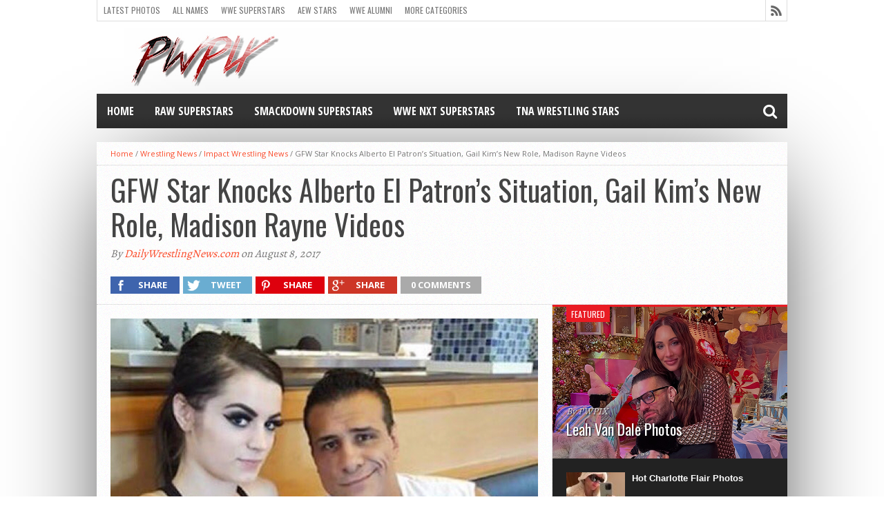

--- FILE ---
content_type: text/html; charset=UTF-8
request_url: https://www.pwpix.net/gfw-star-knocks-alberto-el-patrons-situation-gail-kims-new-role-madison-rayne-videos/
body_size: 49926
content:
<!DOCTYPE html>
<html lang="en-US">
<head><meta charset="UTF-8" ><script>if(navigator.userAgent.match(/MSIE|Internet Explorer/i)||navigator.userAgent.match(/Trident\/7\..*?rv:11/i)){var href=document.location.href;if(!href.match(/[?&]nowprocket/)){if(href.indexOf("?")==-1){if(href.indexOf("#")==-1){document.location.href=href+"?nowprocket=1"}else{document.location.href=href.replace("#","?nowprocket=1#")}}else{if(href.indexOf("#")==-1){document.location.href=href+"&nowprocket=1"}else{document.location.href=href.replace("#","&nowprocket=1#")}}}}</script><script>(()=>{class RocketLazyLoadScripts{constructor(){this.v="2.0.4",this.userEvents=["keydown","keyup","mousedown","mouseup","mousemove","mouseover","mouseout","touchmove","touchstart","touchend","touchcancel","wheel","click","dblclick","input"],this.attributeEvents=["onblur","onclick","oncontextmenu","ondblclick","onfocus","onmousedown","onmouseenter","onmouseleave","onmousemove","onmouseout","onmouseover","onmouseup","onmousewheel","onscroll","onsubmit"]}async t(){this.i(),this.o(),/iP(ad|hone)/.test(navigator.userAgent)&&this.h(),this.u(),this.l(this),this.m(),this.k(this),this.p(this),this._(),await Promise.all([this.R(),this.L()]),this.lastBreath=Date.now(),this.S(this),this.P(),this.D(),this.O(),this.M(),await this.C(this.delayedScripts.normal),await this.C(this.delayedScripts.defer),await this.C(this.delayedScripts.async),await this.T(),await this.F(),await this.j(),await this.A(),window.dispatchEvent(new Event("rocket-allScriptsLoaded")),this.everythingLoaded=!0,this.lastTouchEnd&&await new Promise(t=>setTimeout(t,500-Date.now()+this.lastTouchEnd)),this.I(),this.H(),this.U(),this.W()}i(){this.CSPIssue=sessionStorage.getItem("rocketCSPIssue"),document.addEventListener("securitypolicyviolation",t=>{this.CSPIssue||"script-src-elem"!==t.violatedDirective||"data"!==t.blockedURI||(this.CSPIssue=!0,sessionStorage.setItem("rocketCSPIssue",!0))},{isRocket:!0})}o(){window.addEventListener("pageshow",t=>{this.persisted=t.persisted,this.realWindowLoadedFired=!0},{isRocket:!0}),window.addEventListener("pagehide",()=>{this.onFirstUserAction=null},{isRocket:!0})}h(){let t;function e(e){t=e}window.addEventListener("touchstart",e,{isRocket:!0}),window.addEventListener("touchend",function i(o){o.changedTouches[0]&&t.changedTouches[0]&&Math.abs(o.changedTouches[0].pageX-t.changedTouches[0].pageX)<10&&Math.abs(o.changedTouches[0].pageY-t.changedTouches[0].pageY)<10&&o.timeStamp-t.timeStamp<200&&(window.removeEventListener("touchstart",e,{isRocket:!0}),window.removeEventListener("touchend",i,{isRocket:!0}),"INPUT"===o.target.tagName&&"text"===o.target.type||(o.target.dispatchEvent(new TouchEvent("touchend",{target:o.target,bubbles:!0})),o.target.dispatchEvent(new MouseEvent("mouseover",{target:o.target,bubbles:!0})),o.target.dispatchEvent(new PointerEvent("click",{target:o.target,bubbles:!0,cancelable:!0,detail:1,clientX:o.changedTouches[0].clientX,clientY:o.changedTouches[0].clientY})),event.preventDefault()))},{isRocket:!0})}q(t){this.userActionTriggered||("mousemove"!==t.type||this.firstMousemoveIgnored?"keyup"===t.type||"mouseover"===t.type||"mouseout"===t.type||(this.userActionTriggered=!0,this.onFirstUserAction&&this.onFirstUserAction()):this.firstMousemoveIgnored=!0),"click"===t.type&&t.preventDefault(),t.stopPropagation(),t.stopImmediatePropagation(),"touchstart"===this.lastEvent&&"touchend"===t.type&&(this.lastTouchEnd=Date.now()),"click"===t.type&&(this.lastTouchEnd=0),this.lastEvent=t.type,t.composedPath&&t.composedPath()[0].getRootNode()instanceof ShadowRoot&&(t.rocketTarget=t.composedPath()[0]),this.savedUserEvents.push(t)}u(){this.savedUserEvents=[],this.userEventHandler=this.q.bind(this),this.userEvents.forEach(t=>window.addEventListener(t,this.userEventHandler,{passive:!1,isRocket:!0})),document.addEventListener("visibilitychange",this.userEventHandler,{isRocket:!0})}U(){this.userEvents.forEach(t=>window.removeEventListener(t,this.userEventHandler,{passive:!1,isRocket:!0})),document.removeEventListener("visibilitychange",this.userEventHandler,{isRocket:!0}),this.savedUserEvents.forEach(t=>{(t.rocketTarget||t.target).dispatchEvent(new window[t.constructor.name](t.type,t))})}m(){const t="return false",e=Array.from(this.attributeEvents,t=>"data-rocket-"+t),i="["+this.attributeEvents.join("],[")+"]",o="[data-rocket-"+this.attributeEvents.join("],[data-rocket-")+"]",s=(e,i,o)=>{o&&o!==t&&(e.setAttribute("data-rocket-"+i,o),e["rocket"+i]=new Function("event",o),e.setAttribute(i,t))};new MutationObserver(t=>{for(const n of t)"attributes"===n.type&&(n.attributeName.startsWith("data-rocket-")||this.everythingLoaded?n.attributeName.startsWith("data-rocket-")&&this.everythingLoaded&&this.N(n.target,n.attributeName.substring(12)):s(n.target,n.attributeName,n.target.getAttribute(n.attributeName))),"childList"===n.type&&n.addedNodes.forEach(t=>{if(t.nodeType===Node.ELEMENT_NODE)if(this.everythingLoaded)for(const i of[t,...t.querySelectorAll(o)])for(const t of i.getAttributeNames())e.includes(t)&&this.N(i,t.substring(12));else for(const e of[t,...t.querySelectorAll(i)])for(const t of e.getAttributeNames())this.attributeEvents.includes(t)&&s(e,t,e.getAttribute(t))})}).observe(document,{subtree:!0,childList:!0,attributeFilter:[...this.attributeEvents,...e]})}I(){this.attributeEvents.forEach(t=>{document.querySelectorAll("[data-rocket-"+t+"]").forEach(e=>{this.N(e,t)})})}N(t,e){const i=t.getAttribute("data-rocket-"+e);i&&(t.setAttribute(e,i),t.removeAttribute("data-rocket-"+e))}k(t){Object.defineProperty(HTMLElement.prototype,"onclick",{get(){return this.rocketonclick||null},set(e){this.rocketonclick=e,this.setAttribute(t.everythingLoaded?"onclick":"data-rocket-onclick","this.rocketonclick(event)")}})}S(t){function e(e,i){let o=e[i];e[i]=null,Object.defineProperty(e,i,{get:()=>o,set(s){t.everythingLoaded?o=s:e["rocket"+i]=o=s}})}e(document,"onreadystatechange"),e(window,"onload"),e(window,"onpageshow");try{Object.defineProperty(document,"readyState",{get:()=>t.rocketReadyState,set(e){t.rocketReadyState=e},configurable:!0}),document.readyState="loading"}catch(t){console.log("WPRocket DJE readyState conflict, bypassing")}}l(t){this.originalAddEventListener=EventTarget.prototype.addEventListener,this.originalRemoveEventListener=EventTarget.prototype.removeEventListener,this.savedEventListeners=[],EventTarget.prototype.addEventListener=function(e,i,o){o&&o.isRocket||!t.B(e,this)&&!t.userEvents.includes(e)||t.B(e,this)&&!t.userActionTriggered||e.startsWith("rocket-")||t.everythingLoaded?t.originalAddEventListener.call(this,e,i,o):(t.savedEventListeners.push({target:this,remove:!1,type:e,func:i,options:o}),"mouseenter"!==e&&"mouseleave"!==e||t.originalAddEventListener.call(this,e,t.savedUserEvents.push,o))},EventTarget.prototype.removeEventListener=function(e,i,o){o&&o.isRocket||!t.B(e,this)&&!t.userEvents.includes(e)||t.B(e,this)&&!t.userActionTriggered||e.startsWith("rocket-")||t.everythingLoaded?t.originalRemoveEventListener.call(this,e,i,o):t.savedEventListeners.push({target:this,remove:!0,type:e,func:i,options:o})}}J(t,e){this.savedEventListeners=this.savedEventListeners.filter(i=>{let o=i.type,s=i.target||window;return e!==o||t!==s||(this.B(o,s)&&(i.type="rocket-"+o),this.$(i),!1)})}H(){EventTarget.prototype.addEventListener=this.originalAddEventListener,EventTarget.prototype.removeEventListener=this.originalRemoveEventListener,this.savedEventListeners.forEach(t=>this.$(t))}$(t){t.remove?this.originalRemoveEventListener.call(t.target,t.type,t.func,t.options):this.originalAddEventListener.call(t.target,t.type,t.func,t.options)}p(t){let e;function i(e){return t.everythingLoaded?e:e.split(" ").map(t=>"load"===t||t.startsWith("load.")?"rocket-jquery-load":t).join(" ")}function o(o){function s(e){const s=o.fn[e];o.fn[e]=o.fn.init.prototype[e]=function(){return this[0]===window&&t.userActionTriggered&&("string"==typeof arguments[0]||arguments[0]instanceof String?arguments[0]=i(arguments[0]):"object"==typeof arguments[0]&&Object.keys(arguments[0]).forEach(t=>{const e=arguments[0][t];delete arguments[0][t],arguments[0][i(t)]=e})),s.apply(this,arguments),this}}if(o&&o.fn&&!t.allJQueries.includes(o)){const e={DOMContentLoaded:[],"rocket-DOMContentLoaded":[]};for(const t in e)document.addEventListener(t,()=>{e[t].forEach(t=>t())},{isRocket:!0});o.fn.ready=o.fn.init.prototype.ready=function(i){function s(){parseInt(o.fn.jquery)>2?setTimeout(()=>i.bind(document)(o)):i.bind(document)(o)}return"function"==typeof i&&(t.realDomReadyFired?!t.userActionTriggered||t.fauxDomReadyFired?s():e["rocket-DOMContentLoaded"].push(s):e.DOMContentLoaded.push(s)),o([])},s("on"),s("one"),s("off"),t.allJQueries.push(o)}e=o}t.allJQueries=[],o(window.jQuery),Object.defineProperty(window,"jQuery",{get:()=>e,set(t){o(t)}})}P(){const t=new Map;document.write=document.writeln=function(e){const i=document.currentScript,o=document.createRange(),s=i.parentElement;let n=t.get(i);void 0===n&&(n=i.nextSibling,t.set(i,n));const c=document.createDocumentFragment();o.setStart(c,0),c.appendChild(o.createContextualFragment(e)),s.insertBefore(c,n)}}async R(){return new Promise(t=>{this.userActionTriggered?t():this.onFirstUserAction=t})}async L(){return new Promise(t=>{document.addEventListener("DOMContentLoaded",()=>{this.realDomReadyFired=!0,t()},{isRocket:!0})})}async j(){return this.realWindowLoadedFired?Promise.resolve():new Promise(t=>{window.addEventListener("load",t,{isRocket:!0})})}M(){this.pendingScripts=[];this.scriptsMutationObserver=new MutationObserver(t=>{for(const e of t)e.addedNodes.forEach(t=>{"SCRIPT"!==t.tagName||t.noModule||t.isWPRocket||this.pendingScripts.push({script:t,promise:new Promise(e=>{const i=()=>{const i=this.pendingScripts.findIndex(e=>e.script===t);i>=0&&this.pendingScripts.splice(i,1),e()};t.addEventListener("load",i,{isRocket:!0}),t.addEventListener("error",i,{isRocket:!0}),setTimeout(i,1e3)})})})}),this.scriptsMutationObserver.observe(document,{childList:!0,subtree:!0})}async F(){await this.X(),this.pendingScripts.length?(await this.pendingScripts[0].promise,await this.F()):this.scriptsMutationObserver.disconnect()}D(){this.delayedScripts={normal:[],async:[],defer:[]},document.querySelectorAll("script[type$=rocketlazyloadscript]").forEach(t=>{t.hasAttribute("data-rocket-src")?t.hasAttribute("async")&&!1!==t.async?this.delayedScripts.async.push(t):t.hasAttribute("defer")&&!1!==t.defer||"module"===t.getAttribute("data-rocket-type")?this.delayedScripts.defer.push(t):this.delayedScripts.normal.push(t):this.delayedScripts.normal.push(t)})}async _(){await this.L();let t=[];document.querySelectorAll("script[type$=rocketlazyloadscript][data-rocket-src]").forEach(e=>{let i=e.getAttribute("data-rocket-src");if(i&&!i.startsWith("data:")){i.startsWith("//")&&(i=location.protocol+i);try{const o=new URL(i).origin;o!==location.origin&&t.push({src:o,crossOrigin:e.crossOrigin||"module"===e.getAttribute("data-rocket-type")})}catch(t){}}}),t=[...new Map(t.map(t=>[JSON.stringify(t),t])).values()],this.Y(t,"preconnect")}async G(t){if(await this.K(),!0!==t.noModule||!("noModule"in HTMLScriptElement.prototype))return new Promise(e=>{let i;function o(){(i||t).setAttribute("data-rocket-status","executed"),e()}try{if(navigator.userAgent.includes("Firefox/")||""===navigator.vendor||this.CSPIssue)i=document.createElement("script"),[...t.attributes].forEach(t=>{let e=t.nodeName;"type"!==e&&("data-rocket-type"===e&&(e="type"),"data-rocket-src"===e&&(e="src"),i.setAttribute(e,t.nodeValue))}),t.text&&(i.text=t.text),t.nonce&&(i.nonce=t.nonce),i.hasAttribute("src")?(i.addEventListener("load",o,{isRocket:!0}),i.addEventListener("error",()=>{i.setAttribute("data-rocket-status","failed-network"),e()},{isRocket:!0}),setTimeout(()=>{i.isConnected||e()},1)):(i.text=t.text,o()),i.isWPRocket=!0,t.parentNode.replaceChild(i,t);else{const i=t.getAttribute("data-rocket-type"),s=t.getAttribute("data-rocket-src");i?(t.type=i,t.removeAttribute("data-rocket-type")):t.removeAttribute("type"),t.addEventListener("load",o,{isRocket:!0}),t.addEventListener("error",i=>{this.CSPIssue&&i.target.src.startsWith("data:")?(console.log("WPRocket: CSP fallback activated"),t.removeAttribute("src"),this.G(t).then(e)):(t.setAttribute("data-rocket-status","failed-network"),e())},{isRocket:!0}),s?(t.fetchPriority="high",t.removeAttribute("data-rocket-src"),t.src=s):t.src="data:text/javascript;base64,"+window.btoa(unescape(encodeURIComponent(t.text)))}}catch(i){t.setAttribute("data-rocket-status","failed-transform"),e()}});t.setAttribute("data-rocket-status","skipped")}async C(t){const e=t.shift();return e?(e.isConnected&&await this.G(e),this.C(t)):Promise.resolve()}O(){this.Y([...this.delayedScripts.normal,...this.delayedScripts.defer,...this.delayedScripts.async],"preload")}Y(t,e){this.trash=this.trash||[];let i=!0;var o=document.createDocumentFragment();t.forEach(t=>{const s=t.getAttribute&&t.getAttribute("data-rocket-src")||t.src;if(s&&!s.startsWith("data:")){const n=document.createElement("link");n.href=s,n.rel=e,"preconnect"!==e&&(n.as="script",n.fetchPriority=i?"high":"low"),t.getAttribute&&"module"===t.getAttribute("data-rocket-type")&&(n.crossOrigin=!0),t.crossOrigin&&(n.crossOrigin=t.crossOrigin),t.integrity&&(n.integrity=t.integrity),t.nonce&&(n.nonce=t.nonce),o.appendChild(n),this.trash.push(n),i=!1}}),document.head.appendChild(o)}W(){this.trash.forEach(t=>t.remove())}async T(){try{document.readyState="interactive"}catch(t){}this.fauxDomReadyFired=!0;try{await this.K(),this.J(document,"readystatechange"),document.dispatchEvent(new Event("rocket-readystatechange")),await this.K(),document.rocketonreadystatechange&&document.rocketonreadystatechange(),await this.K(),this.J(document,"DOMContentLoaded"),document.dispatchEvent(new Event("rocket-DOMContentLoaded")),await this.K(),this.J(window,"DOMContentLoaded"),window.dispatchEvent(new Event("rocket-DOMContentLoaded"))}catch(t){console.error(t)}}async A(){try{document.readyState="complete"}catch(t){}try{await this.K(),this.J(document,"readystatechange"),document.dispatchEvent(new Event("rocket-readystatechange")),await this.K(),document.rocketonreadystatechange&&document.rocketonreadystatechange(),await this.K(),this.J(window,"load"),window.dispatchEvent(new Event("rocket-load")),await this.K(),window.rocketonload&&window.rocketonload(),await this.K(),this.allJQueries.forEach(t=>t(window).trigger("rocket-jquery-load")),await this.K(),this.J(window,"pageshow");const t=new Event("rocket-pageshow");t.persisted=this.persisted,window.dispatchEvent(t),await this.K(),window.rocketonpageshow&&window.rocketonpageshow({persisted:this.persisted})}catch(t){console.error(t)}}async K(){Date.now()-this.lastBreath>45&&(await this.X(),this.lastBreath=Date.now())}async X(){return document.hidden?new Promise(t=>setTimeout(t)):new Promise(t=>requestAnimationFrame(t))}B(t,e){return e===document&&"readystatechange"===t||(e===document&&"DOMContentLoaded"===t||(e===window&&"DOMContentLoaded"===t||(e===window&&"load"===t||e===window&&"pageshow"===t)))}static run(){(new RocketLazyLoadScripts).t()}}RocketLazyLoadScripts.run()})();</script>

<meta name="viewport" content="width=device-width, initial-scale=1, maximum-scale=1" />
<meta property="og:image" content="https://www.pwpix.net/wp/wp-content/uploads/2016/07/alberto-del-rio-and-paige-28459527-620x400.jpg" />


<!--[if lt IE 9]>
<link rel="stylesheet" type="text/css" href="https://www.pwpix.net/wp/wp-content/themes/hottopix/css/iecss.css" />
<![endif]-->
<link rel="alternate" type="application/rss+xml" title="RSS 2.0" href="https://www.pwpix.net/feed/" />
<link rel="alternate" type="text/xml" title="RSS .92" href="https://www.pwpix.net/feed/rss/" />
<link rel="alternate" type="application/atom+xml" title="Atom 0.3" href="https://www.pwpix.net/feed/atom/" />
<link rel="pingback" href="https://www.pwpix.net/wp/xmlrpc.php" />

<!-- Google tag (gtag.js) -->
<script type="rocketlazyloadscript" async data-rocket-src="https://www.googletagmanager.com/gtag/js?id=G-JGQ3JC0PT3"></script>
<script type="rocketlazyloadscript">
  window.dataLayer = window.dataLayer || [];
  function gtag(){dataLayer.push(arguments);}
  gtag('js', new Date());

  gtag('config', 'G-JGQ3JC0PT3');
</script>
<meta name='robots' content='index, follow, max-image-preview:large, max-snippet:-1, max-video-preview:-1' />

	<!-- This site is optimized with the Yoast SEO plugin v26.7 - https://yoast.com/wordpress/plugins/seo/ -->
	<title>GFW Star Knocks Alberto El Patron&#039;s Situation, Gail Kim&#039;s New Role, Madison Rayne Videos - PWPIX.net</title>
<link crossorigin data-rocket-preconnect href="https://www.youtube.com" rel="preconnect">
<link crossorigin data-rocket-preconnect href="https://stats.wp.com" rel="preconnect"><link rel="preload" data-rocket-preload as="image" href="https://www.pwpix.net/wp/wp-content/themes/hottopix/images/white-noise.gif" fetchpriority="high">
	<link rel="canonical" href="https://www.pwpix.net/gfw-star-knocks-alberto-el-patrons-situation-gail-kims-new-role-madison-rayne-videos/" />
	<meta property="og:locale" content="en_US" />
	<meta property="og:type" content="article" />
	<meta property="og:title" content="GFW Star Knocks Alberto El Patron&#039;s Situation, Gail Kim&#039;s New Role, Madison Rayne Videos - PWPIX.net" />
	<meta property="og:description" content="&#8211; Former Knockouts Champion Madison Rayne recently launched a YouTube channel after leaving GFW in July. You can see her channel trailer above and video of Madison and husband Josh Mathews on a recent vacation to New York City below: &#8211; GFW Hall of Famer Gail Kim is now working as a producer for the [&hellip;]" />
	<meta property="og:url" content="https://www.pwpix.net/gfw-star-knocks-alberto-el-patrons-situation-gail-kims-new-role-madison-rayne-videos/" />
	<meta property="og:site_name" content="PWPIX.net" />
	<meta property="article:published_time" content="2017-08-08T14:35:08+00:00" />
	<meta property="article:modified_time" content="2017-10-13T17:25:21+00:00" />
	<meta property="og:image" content="https://www.pwpix.net/wp/wp-content/uploads/2016/07/alberto-del-rio-and-paige-28459527.jpg" />
	<meta property="og:image:width" content="620" />
	<meta property="og:image:height" content="401" />
	<meta property="og:image:type" content="image/jpeg" />
	<meta name="author" content="DailyWrestlingNews.com" />
	<meta name="twitter:label1" content="Written by" />
	<meta name="twitter:data1" content="DailyWrestlingNews.com" />
	<meta name="twitter:label2" content="Est. reading time" />
	<meta name="twitter:data2" content="1 minute" />
	<script type="application/ld+json" class="yoast-schema-graph">{"@context":"https://schema.org","@graph":[{"@type":"Article","@id":"https://www.pwpix.net/gfw-star-knocks-alberto-el-patrons-situation-gail-kims-new-role-madison-rayne-videos/#article","isPartOf":{"@id":"https://www.pwpix.net/gfw-star-knocks-alberto-el-patrons-situation-gail-kims-new-role-madison-rayne-videos/"},"author":{"name":"DailyWrestlingNews.com","@id":"https://www.pwpix.net/wp/#/schema/person/35589e92f894b26acbf5f3cd55cb36c3"},"headline":"GFW Star Knocks Alberto El Patron&#8217;s Situation, Gail Kim&#8217;s New Role, Madison Rayne Videos","datePublished":"2017-08-08T14:35:08+00:00","dateModified":"2017-10-13T17:25:21+00:00","mainEntityOfPage":{"@id":"https://www.pwpix.net/gfw-star-knocks-alberto-el-patrons-situation-gail-kims-new-role-madison-rayne-videos/"},"wordCount":250,"image":{"@id":"https://www.pwpix.net/gfw-star-knocks-alberto-el-patrons-situation-gail-kims-new-role-madison-rayne-videos/#primaryimage"},"thumbnailUrl":"https://www.pwpix.net/wp/wp-content/uploads/2016/07/alberto-del-rio-and-paige-28459527.jpg","keywords":["Alberto El Patron News","Gail Kim News","Madison Rayne News"],"articleSection":["Impact Wrestling News"],"inLanguage":"en-US"},{"@type":"WebPage","@id":"https://www.pwpix.net/gfw-star-knocks-alberto-el-patrons-situation-gail-kims-new-role-madison-rayne-videos/","url":"https://www.pwpix.net/gfw-star-knocks-alberto-el-patrons-situation-gail-kims-new-role-madison-rayne-videos/","name":"GFW Star Knocks Alberto El Patron's Situation, Gail Kim's New Role, Madison Rayne Videos - PWPIX.net","isPartOf":{"@id":"https://www.pwpix.net/wp/#website"},"primaryImageOfPage":{"@id":"https://www.pwpix.net/gfw-star-knocks-alberto-el-patrons-situation-gail-kims-new-role-madison-rayne-videos/#primaryimage"},"image":{"@id":"https://www.pwpix.net/gfw-star-knocks-alberto-el-patrons-situation-gail-kims-new-role-madison-rayne-videos/#primaryimage"},"thumbnailUrl":"https://www.pwpix.net/wp/wp-content/uploads/2016/07/alberto-del-rio-and-paige-28459527.jpg","datePublished":"2017-08-08T14:35:08+00:00","dateModified":"2017-10-13T17:25:21+00:00","author":{"@id":"https://www.pwpix.net/wp/#/schema/person/35589e92f894b26acbf5f3cd55cb36c3"},"breadcrumb":{"@id":"https://www.pwpix.net/gfw-star-knocks-alberto-el-patrons-situation-gail-kims-new-role-madison-rayne-videos/#breadcrumb"},"inLanguage":"en-US","potentialAction":[{"@type":"ReadAction","target":["https://www.pwpix.net/gfw-star-knocks-alberto-el-patrons-situation-gail-kims-new-role-madison-rayne-videos/"]}]},{"@type":"ImageObject","inLanguage":"en-US","@id":"https://www.pwpix.net/gfw-star-knocks-alberto-el-patrons-situation-gail-kims-new-role-madison-rayne-videos/#primaryimage","url":"https://www.pwpix.net/wp/wp-content/uploads/2016/07/alberto-del-rio-and-paige-28459527.jpg","contentUrl":"https://www.pwpix.net/wp/wp-content/uploads/2016/07/alberto-del-rio-and-paige-28459527.jpg","width":620,"height":401,"caption":"Alberto Del Rio and Paige"},{"@type":"BreadcrumbList","@id":"https://www.pwpix.net/gfw-star-knocks-alberto-el-patrons-situation-gail-kims-new-role-madison-rayne-videos/#breadcrumb","itemListElement":[{"@type":"ListItem","position":1,"name":"Home","item":"https://www.pwpix.net/wp/"},{"@type":"ListItem","position":2,"name":"GFW Star Knocks Alberto El Patron&#8217;s Situation, Gail Kim&#8217;s New Role, Madison Rayne Videos"}]},{"@type":"WebSite","@id":"https://www.pwpix.net/wp/#website","url":"https://www.pwpix.net/wp/","name":"PWPIX.net","description":"Pro Wrestling Photos and Information","potentialAction":[{"@type":"SearchAction","target":{"@type":"EntryPoint","urlTemplate":"https://www.pwpix.net/wp/?s={search_term_string}"},"query-input":{"@type":"PropertyValueSpecification","valueRequired":true,"valueName":"search_term_string"}}],"inLanguage":"en-US"},{"@type":"Person","@id":"https://www.pwpix.net/wp/#/schema/person/35589e92f894b26acbf5f3cd55cb36c3","name":"DailyWrestlingNews.com","image":{"@type":"ImageObject","inLanguage":"en-US","@id":"https://www.pwpix.net/wp/#/schema/person/image/","url":"https://secure.gravatar.com/avatar/80cefa36ed0c3cf2ad83e4a09902ef89f895d5de65a3989ecd1c268ef0a3ba8f?s=96&d=mm&r=g","contentUrl":"https://secure.gravatar.com/avatar/80cefa36ed0c3cf2ad83e4a09902ef89f895d5de65a3989ecd1c268ef0a3ba8f?s=96&d=mm&r=g","caption":"DailyWrestlingNews.com"},"url":"https://www.pwpix.net/author/marc-middleton/"}]}</script>
	<!-- / Yoast SEO plugin. -->


<link rel='dns-prefetch' href='//stats.wp.com' />
<link rel='dns-prefetch' href='//netdna.bootstrapcdn.com' />

<link rel="alternate" type="application/rss+xml" title="PWPIX.net &raquo; Feed" href="https://www.pwpix.net/feed/" />
<link rel="alternate" type="application/rss+xml" title="PWPIX.net &raquo; Comments Feed" href="https://www.pwpix.net/comments/feed/" />
<style id='wp-img-auto-sizes-contain-inline-css' type='text/css'>
img:is([sizes=auto i],[sizes^="auto," i]){contain-intrinsic-size:3000px 1500px}
/*# sourceURL=wp-img-auto-sizes-contain-inline-css */
</style>
<style id='wp-block-library-inline-css' type='text/css'>
:root{--wp-block-synced-color:#7a00df;--wp-block-synced-color--rgb:122,0,223;--wp-bound-block-color:var(--wp-block-synced-color);--wp-editor-canvas-background:#ddd;--wp-admin-theme-color:#007cba;--wp-admin-theme-color--rgb:0,124,186;--wp-admin-theme-color-darker-10:#006ba1;--wp-admin-theme-color-darker-10--rgb:0,107,160.5;--wp-admin-theme-color-darker-20:#005a87;--wp-admin-theme-color-darker-20--rgb:0,90,135;--wp-admin-border-width-focus:2px}@media (min-resolution:192dpi){:root{--wp-admin-border-width-focus:1.5px}}.wp-element-button{cursor:pointer}:root .has-very-light-gray-background-color{background-color:#eee}:root .has-very-dark-gray-background-color{background-color:#313131}:root .has-very-light-gray-color{color:#eee}:root .has-very-dark-gray-color{color:#313131}:root .has-vivid-green-cyan-to-vivid-cyan-blue-gradient-background{background:linear-gradient(135deg,#00d084,#0693e3)}:root .has-purple-crush-gradient-background{background:linear-gradient(135deg,#34e2e4,#4721fb 50%,#ab1dfe)}:root .has-hazy-dawn-gradient-background{background:linear-gradient(135deg,#faaca8,#dad0ec)}:root .has-subdued-olive-gradient-background{background:linear-gradient(135deg,#fafae1,#67a671)}:root .has-atomic-cream-gradient-background{background:linear-gradient(135deg,#fdd79a,#004a59)}:root .has-nightshade-gradient-background{background:linear-gradient(135deg,#330968,#31cdcf)}:root .has-midnight-gradient-background{background:linear-gradient(135deg,#020381,#2874fc)}:root{--wp--preset--font-size--normal:16px;--wp--preset--font-size--huge:42px}.has-regular-font-size{font-size:1em}.has-larger-font-size{font-size:2.625em}.has-normal-font-size{font-size:var(--wp--preset--font-size--normal)}.has-huge-font-size{font-size:var(--wp--preset--font-size--huge)}.has-text-align-center{text-align:center}.has-text-align-left{text-align:left}.has-text-align-right{text-align:right}.has-fit-text{white-space:nowrap!important}#end-resizable-editor-section{display:none}.aligncenter{clear:both}.items-justified-left{justify-content:flex-start}.items-justified-center{justify-content:center}.items-justified-right{justify-content:flex-end}.items-justified-space-between{justify-content:space-between}.screen-reader-text{border:0;clip-path:inset(50%);height:1px;margin:-1px;overflow:hidden;padding:0;position:absolute;width:1px;word-wrap:normal!important}.screen-reader-text:focus{background-color:#ddd;clip-path:none;color:#444;display:block;font-size:1em;height:auto;left:5px;line-height:normal;padding:15px 23px 14px;text-decoration:none;top:5px;width:auto;z-index:100000}html :where(.has-border-color){border-style:solid}html :where([style*=border-top-color]){border-top-style:solid}html :where([style*=border-right-color]){border-right-style:solid}html :where([style*=border-bottom-color]){border-bottom-style:solid}html :where([style*=border-left-color]){border-left-style:solid}html :where([style*=border-width]){border-style:solid}html :where([style*=border-top-width]){border-top-style:solid}html :where([style*=border-right-width]){border-right-style:solid}html :where([style*=border-bottom-width]){border-bottom-style:solid}html :where([style*=border-left-width]){border-left-style:solid}html :where(img[class*=wp-image-]){height:auto;max-width:100%}:where(figure){margin:0 0 1em}html :where(.is-position-sticky){--wp-admin--admin-bar--position-offset:var(--wp-admin--admin-bar--height,0px)}@media screen and (max-width:600px){html :where(.is-position-sticky){--wp-admin--admin-bar--position-offset:0px}}

/*# sourceURL=wp-block-library-inline-css */
</style><style id='wp-block-paragraph-inline-css' type='text/css'>
.is-small-text{font-size:.875em}.is-regular-text{font-size:1em}.is-large-text{font-size:2.25em}.is-larger-text{font-size:3em}.has-drop-cap:not(:focus):first-letter{float:left;font-size:8.4em;font-style:normal;font-weight:100;line-height:.68;margin:.05em .1em 0 0;text-transform:uppercase}body.rtl .has-drop-cap:not(:focus):first-letter{float:none;margin-left:.1em}p.has-drop-cap.has-background{overflow:hidden}:root :where(p.has-background){padding:1.25em 2.375em}:where(p.has-text-color:not(.has-link-color)) a{color:inherit}p.has-text-align-left[style*="writing-mode:vertical-lr"],p.has-text-align-right[style*="writing-mode:vertical-rl"]{rotate:180deg}
/*# sourceURL=https://www.pwpix.net/wp/wp-includes/blocks/paragraph/style.min.css */
</style>
<style id='global-styles-inline-css' type='text/css'>
:root{--wp--preset--aspect-ratio--square: 1;--wp--preset--aspect-ratio--4-3: 4/3;--wp--preset--aspect-ratio--3-4: 3/4;--wp--preset--aspect-ratio--3-2: 3/2;--wp--preset--aspect-ratio--2-3: 2/3;--wp--preset--aspect-ratio--16-9: 16/9;--wp--preset--aspect-ratio--9-16: 9/16;--wp--preset--color--black: #000000;--wp--preset--color--cyan-bluish-gray: #abb8c3;--wp--preset--color--white: #ffffff;--wp--preset--color--pale-pink: #f78da7;--wp--preset--color--vivid-red: #cf2e2e;--wp--preset--color--luminous-vivid-orange: #ff6900;--wp--preset--color--luminous-vivid-amber: #fcb900;--wp--preset--color--light-green-cyan: #7bdcb5;--wp--preset--color--vivid-green-cyan: #00d084;--wp--preset--color--pale-cyan-blue: #8ed1fc;--wp--preset--color--vivid-cyan-blue: #0693e3;--wp--preset--color--vivid-purple: #9b51e0;--wp--preset--gradient--vivid-cyan-blue-to-vivid-purple: linear-gradient(135deg,rgb(6,147,227) 0%,rgb(155,81,224) 100%);--wp--preset--gradient--light-green-cyan-to-vivid-green-cyan: linear-gradient(135deg,rgb(122,220,180) 0%,rgb(0,208,130) 100%);--wp--preset--gradient--luminous-vivid-amber-to-luminous-vivid-orange: linear-gradient(135deg,rgb(252,185,0) 0%,rgb(255,105,0) 100%);--wp--preset--gradient--luminous-vivid-orange-to-vivid-red: linear-gradient(135deg,rgb(255,105,0) 0%,rgb(207,46,46) 100%);--wp--preset--gradient--very-light-gray-to-cyan-bluish-gray: linear-gradient(135deg,rgb(238,238,238) 0%,rgb(169,184,195) 100%);--wp--preset--gradient--cool-to-warm-spectrum: linear-gradient(135deg,rgb(74,234,220) 0%,rgb(151,120,209) 20%,rgb(207,42,186) 40%,rgb(238,44,130) 60%,rgb(251,105,98) 80%,rgb(254,248,76) 100%);--wp--preset--gradient--blush-light-purple: linear-gradient(135deg,rgb(255,206,236) 0%,rgb(152,150,240) 100%);--wp--preset--gradient--blush-bordeaux: linear-gradient(135deg,rgb(254,205,165) 0%,rgb(254,45,45) 50%,rgb(107,0,62) 100%);--wp--preset--gradient--luminous-dusk: linear-gradient(135deg,rgb(255,203,112) 0%,rgb(199,81,192) 50%,rgb(65,88,208) 100%);--wp--preset--gradient--pale-ocean: linear-gradient(135deg,rgb(255,245,203) 0%,rgb(182,227,212) 50%,rgb(51,167,181) 100%);--wp--preset--gradient--electric-grass: linear-gradient(135deg,rgb(202,248,128) 0%,rgb(113,206,126) 100%);--wp--preset--gradient--midnight: linear-gradient(135deg,rgb(2,3,129) 0%,rgb(40,116,252) 100%);--wp--preset--font-size--small: 13px;--wp--preset--font-size--medium: 20px;--wp--preset--font-size--large: 36px;--wp--preset--font-size--x-large: 42px;--wp--preset--spacing--20: 0.44rem;--wp--preset--spacing--30: 0.67rem;--wp--preset--spacing--40: 1rem;--wp--preset--spacing--50: 1.5rem;--wp--preset--spacing--60: 2.25rem;--wp--preset--spacing--70: 3.38rem;--wp--preset--spacing--80: 5.06rem;--wp--preset--shadow--natural: 6px 6px 9px rgba(0, 0, 0, 0.2);--wp--preset--shadow--deep: 12px 12px 50px rgba(0, 0, 0, 0.4);--wp--preset--shadow--sharp: 6px 6px 0px rgba(0, 0, 0, 0.2);--wp--preset--shadow--outlined: 6px 6px 0px -3px rgb(255, 255, 255), 6px 6px rgb(0, 0, 0);--wp--preset--shadow--crisp: 6px 6px 0px rgb(0, 0, 0);}:where(.is-layout-flex){gap: 0.5em;}:where(.is-layout-grid){gap: 0.5em;}body .is-layout-flex{display: flex;}.is-layout-flex{flex-wrap: wrap;align-items: center;}.is-layout-flex > :is(*, div){margin: 0;}body .is-layout-grid{display: grid;}.is-layout-grid > :is(*, div){margin: 0;}:where(.wp-block-columns.is-layout-flex){gap: 2em;}:where(.wp-block-columns.is-layout-grid){gap: 2em;}:where(.wp-block-post-template.is-layout-flex){gap: 1.25em;}:where(.wp-block-post-template.is-layout-grid){gap: 1.25em;}.has-black-color{color: var(--wp--preset--color--black) !important;}.has-cyan-bluish-gray-color{color: var(--wp--preset--color--cyan-bluish-gray) !important;}.has-white-color{color: var(--wp--preset--color--white) !important;}.has-pale-pink-color{color: var(--wp--preset--color--pale-pink) !important;}.has-vivid-red-color{color: var(--wp--preset--color--vivid-red) !important;}.has-luminous-vivid-orange-color{color: var(--wp--preset--color--luminous-vivid-orange) !important;}.has-luminous-vivid-amber-color{color: var(--wp--preset--color--luminous-vivid-amber) !important;}.has-light-green-cyan-color{color: var(--wp--preset--color--light-green-cyan) !important;}.has-vivid-green-cyan-color{color: var(--wp--preset--color--vivid-green-cyan) !important;}.has-pale-cyan-blue-color{color: var(--wp--preset--color--pale-cyan-blue) !important;}.has-vivid-cyan-blue-color{color: var(--wp--preset--color--vivid-cyan-blue) !important;}.has-vivid-purple-color{color: var(--wp--preset--color--vivid-purple) !important;}.has-black-background-color{background-color: var(--wp--preset--color--black) !important;}.has-cyan-bluish-gray-background-color{background-color: var(--wp--preset--color--cyan-bluish-gray) !important;}.has-white-background-color{background-color: var(--wp--preset--color--white) !important;}.has-pale-pink-background-color{background-color: var(--wp--preset--color--pale-pink) !important;}.has-vivid-red-background-color{background-color: var(--wp--preset--color--vivid-red) !important;}.has-luminous-vivid-orange-background-color{background-color: var(--wp--preset--color--luminous-vivid-orange) !important;}.has-luminous-vivid-amber-background-color{background-color: var(--wp--preset--color--luminous-vivid-amber) !important;}.has-light-green-cyan-background-color{background-color: var(--wp--preset--color--light-green-cyan) !important;}.has-vivid-green-cyan-background-color{background-color: var(--wp--preset--color--vivid-green-cyan) !important;}.has-pale-cyan-blue-background-color{background-color: var(--wp--preset--color--pale-cyan-blue) !important;}.has-vivid-cyan-blue-background-color{background-color: var(--wp--preset--color--vivid-cyan-blue) !important;}.has-vivid-purple-background-color{background-color: var(--wp--preset--color--vivid-purple) !important;}.has-black-border-color{border-color: var(--wp--preset--color--black) !important;}.has-cyan-bluish-gray-border-color{border-color: var(--wp--preset--color--cyan-bluish-gray) !important;}.has-white-border-color{border-color: var(--wp--preset--color--white) !important;}.has-pale-pink-border-color{border-color: var(--wp--preset--color--pale-pink) !important;}.has-vivid-red-border-color{border-color: var(--wp--preset--color--vivid-red) !important;}.has-luminous-vivid-orange-border-color{border-color: var(--wp--preset--color--luminous-vivid-orange) !important;}.has-luminous-vivid-amber-border-color{border-color: var(--wp--preset--color--luminous-vivid-amber) !important;}.has-light-green-cyan-border-color{border-color: var(--wp--preset--color--light-green-cyan) !important;}.has-vivid-green-cyan-border-color{border-color: var(--wp--preset--color--vivid-green-cyan) !important;}.has-pale-cyan-blue-border-color{border-color: var(--wp--preset--color--pale-cyan-blue) !important;}.has-vivid-cyan-blue-border-color{border-color: var(--wp--preset--color--vivid-cyan-blue) !important;}.has-vivid-purple-border-color{border-color: var(--wp--preset--color--vivid-purple) !important;}.has-vivid-cyan-blue-to-vivid-purple-gradient-background{background: var(--wp--preset--gradient--vivid-cyan-blue-to-vivid-purple) !important;}.has-light-green-cyan-to-vivid-green-cyan-gradient-background{background: var(--wp--preset--gradient--light-green-cyan-to-vivid-green-cyan) !important;}.has-luminous-vivid-amber-to-luminous-vivid-orange-gradient-background{background: var(--wp--preset--gradient--luminous-vivid-amber-to-luminous-vivid-orange) !important;}.has-luminous-vivid-orange-to-vivid-red-gradient-background{background: var(--wp--preset--gradient--luminous-vivid-orange-to-vivid-red) !important;}.has-very-light-gray-to-cyan-bluish-gray-gradient-background{background: var(--wp--preset--gradient--very-light-gray-to-cyan-bluish-gray) !important;}.has-cool-to-warm-spectrum-gradient-background{background: var(--wp--preset--gradient--cool-to-warm-spectrum) !important;}.has-blush-light-purple-gradient-background{background: var(--wp--preset--gradient--blush-light-purple) !important;}.has-blush-bordeaux-gradient-background{background: var(--wp--preset--gradient--blush-bordeaux) !important;}.has-luminous-dusk-gradient-background{background: var(--wp--preset--gradient--luminous-dusk) !important;}.has-pale-ocean-gradient-background{background: var(--wp--preset--gradient--pale-ocean) !important;}.has-electric-grass-gradient-background{background: var(--wp--preset--gradient--electric-grass) !important;}.has-midnight-gradient-background{background: var(--wp--preset--gradient--midnight) !important;}.has-small-font-size{font-size: var(--wp--preset--font-size--small) !important;}.has-medium-font-size{font-size: var(--wp--preset--font-size--medium) !important;}.has-large-font-size{font-size: var(--wp--preset--font-size--large) !important;}.has-x-large-font-size{font-size: var(--wp--preset--font-size--x-large) !important;}
/*# sourceURL=global-styles-inline-css */
</style>

<style id='classic-theme-styles-inline-css' type='text/css'>
/*! This file is auto-generated */
.wp-block-button__link{color:#fff;background-color:#32373c;border-radius:9999px;box-shadow:none;text-decoration:none;padding:calc(.667em + 2px) calc(1.333em + 2px);font-size:1.125em}.wp-block-file__button{background:#32373c;color:#fff;text-decoration:none}
/*# sourceURL=/wp-includes/css/classic-themes.min.css */
</style>
<link data-minify="1" rel='stylesheet' id='mvp-style-css' href='https://www.pwpix.net/wp/wp-content/cache/min/1/wp/wp-content/themes/hottopix/style.css?ver=1755596751' type='text/css' media='all' />
<link data-minify="1" rel='stylesheet' id='reset-css' href='https://www.pwpix.net/wp/wp-content/cache/min/1/wp/wp-content/themes/hottopix/css/reset.css?ver=1755596751' type='text/css' media='all' />
<link data-minify="1" rel='stylesheet' id='mvp-fontawesome-css' href='https://www.pwpix.net/wp/wp-content/cache/min/1/font-awesome/4.4.0/css/font-awesome.css?ver=1755596751' type='text/css' media='all' />
<link data-minify="1" rel='stylesheet' id='media-queries-css' href='https://www.pwpix.net/wp/wp-content/cache/min/1/wp/wp-content/themes/hottopix/css/media-queries.css?ver=1755596751' type='text/css' media='all' />
<link data-minify="1" rel='stylesheet' id='tablepress-default-css' href='https://www.pwpix.net/wp/wp-content/cache/min/1/wp/wp-content/plugins/tablepress/css/build/default.css?ver=1755596751' type='text/css' media='all' />
<script type="rocketlazyloadscript" data-rocket-type="text/javascript" data-rocket-src="https://www.pwpix.net/wp/wp-includes/js/jquery/jquery.min.js?ver=3.7.1" id="jquery-core-js"></script>
<script type="rocketlazyloadscript" data-rocket-type="text/javascript" data-rocket-src="https://www.pwpix.net/wp/wp-includes/js/jquery/jquery-migrate.min.js?ver=3.4.1" id="jquery-migrate-js"></script>
<link rel="https://api.w.org/" href="https://www.pwpix.net/wp-json/" /><link rel="alternate" title="JSON" type="application/json" href="https://www.pwpix.net/wp-json/wp/v2/posts/72751" /><link href="[data-uri]" rel="icon" type="image/x-icon" />	<style>img#wpstats{display:none}</style>
		



<style type='text/css'>

@import url(//fonts.googleapis.com/css?family=Open+Sans:400,600,700|Open+Sans+Condensed:300,700|Oswald:300,400,700|Alegreya:400|Open+Sans+Condensed:100,200,300,400,500,600,700,800,900|Oswald:100,200,300,400,500,600,700,800,900|Oswald:100,200,300,400,500,600,700,800,900&subset=latin,latin-ext,cyrillic,cyrillic-ext,greek-ext,greek,vietnamese);

#main-nav .menu li a,
#main-nav .menu li ul li a {
	font-family: 'Open Sans Condensed', sans-serif;
	}

.main-text h1,
.sub-text h2 {
	font-family: 'Oswald', sans-serif;
	}

.home-widget .cat-dark-text h2,
.home-widget .category-light h2 a,
.sidebar-small-widget .category-light h2 a,
ul.home-carousel li h2,
h1.headline,
h1.headline-page,
.prev-post a,
.next-post a,
.related-text a,
#post-404 h1,
h3.cat-header,
.archive-text h2 a,
.archive-text-noimg h2 a,
ul.widget-buzz li h2 a,
.sidebar-widget .cat-dark-text h2,
.sidebar-widget .category-light h2 a,
.footer-widget .category-light h2 a {
	font-family: 'Oswald', sans-serif;
	}

#logo-wrapper,
#logo-small {
	height: 90px;
	}

#main-nav .menu li:hover ul li a {
	background: #333333;
	}

#main-nav .menu li:hover ul li a:hover {
	background: #e91b23;
	}

#main-nav .menu li:hover,
#main-nav .menu li a:hover,
#main-nav .menu li.current-menu-item,
#main-nav .menu li.current-post-parent {
	background: #e91b23 url(https://www.pwpix.net/wp/wp-content/themes/hottopix/images/menu-fade.png) repeat-x bottom;
	}

.woocommerce .widget_price_filter .ui-slider .ui-slider-handle,
.woocommerce span.onsale,
.woocommerce #respond input#submit.alt,
.woocommerce a.button.alt,
.woocommerce button.button.alt,
.woocommerce input.button.alt,
.woocommerce #respond input#submit.alt:hover,
.woocommerce a.button.alt:hover,
.woocommerce button.button.alt:hover,
.woocommerce input.button.alt:hover {
	background-color: #e91b23;
	}

.woocommerce #respond input#submit.alt:hover,
.woocommerce a.button.alt:hover,
.woocommerce button.button.alt:hover,
.woocommerce input.button.alt:hover {
	opacity: 0.8;
	}

span.comment-count,
h3.post-header,
h3.comment-header,
h3.home-widget-header,
h3.small-widget-header,
h3.sidebar-widget-header,
span.post-tags-header,
.post-tags a:hover,
ul.tabber-widget li.active,
ul.tabber-widget li:hover,
.tag-cloud a:hover,
.woocommerce .widget_price_filter .ui-slider .ui-slider-range {
	background: #e91b23;
	}

span.home-widget-header,
span.small-widget-header,
span.sidebar-widget-header,
ul.tabber-widget,
#comments,
#related-posts {
	border-top: 3px solid #e91b23;
	}

ol.commentlist {
	border-bottom: 3px solid #e91b23;
	}

.prev-post,
.next-post {
	color: #e91b23;
	}

#nav-wrapper {
	background: #333333 url(https://www.pwpix.net/wp/wp-content/themes/hottopix/images/menu-fade.png) repeat-x bottom;
	}

.search-fly-wrap {
	background: #333333;
	}

#nav-mobi select {
	background: #333333 url(https://www.pwpix.net/wp/wp-content/themes/hottopix/images/triangle-dark.png) no-repeat right;
	}

a, a:visited {
	color: #fa4b2a;
	}

#wallpaper {
	background: url() no-repeat 50% 0;
	}

</style>


<style type="text/css">
#main-nav {
	max-width: 950px;
	}
</style>

<style type="text/css" id="custom-background-css">
body.custom-background { background-color: #ffffff; }
</style>
	<script type="rocketlazyloadscript" data-minify="1" data-rocket-src="https://www.pwpix.net/wp/wp-content/cache/min/1/site/806420.js?ver=1755596751" async></script><noscript><style id="rocket-lazyload-nojs-css">.rll-youtube-player, [data-lazy-src]{display:none !important;}</style></noscript>
<meta name="generator" content="WP Rocket 3.19.4" data-wpr-features="wpr_delay_js wpr_minify_js wpr_lazyload_images wpr_lazyload_iframes wpr_preconnect_external_domains wpr_oci wpr_image_dimensions wpr_minify_css wpr_preload_links wpr_host_fonts_locally wpr_desktop" /></head>

<body data-rsssl=1 class="wp-singular post-template-default single single-post postid-72751 single-format-standard custom-background wp-theme-hottopix">

<div  id="site">
	<div  id="fly-wrap">
	<div  class="fly-wrap-out">
		<div class="fly-side-wrap">
			<ul class="fly-bottom-soc left relative">
																																									<li class="rss-soc">
						<a href="https://www.pwpix.net/feed/rss/" target="_blank">
						<i class="fa fa-rss fa-2"></i>
						</a>
					</li>
							</ul>
		</div><!--fly-side-wrap-->
		<div class="fly-wrap-in">
			<div id="fly-menu-wrap">
				<nav class="fly-nav-menu left relative">
					<div class="menu"><ul>
<li class="page_item page-item-67592"><a href="https://www.pwpix.net/home/">Home</a></li>
<li class="page_item page-item-69597"><a href="https://www.pwpix.net/latest-photos/">Latest Photos</a></li>
<li class="page_item page-item-147809"><a href="https://www.pwpix.net/all-names-28697364/">All Names</a></li>
<li class="page_item page-item-133723 page_item_has_children"><a href="https://www.pwpix.net/wwe-superstars-photos-28354680/">WWE Superstars</a>
<ul class='children'>
	<li class="page_item page-item-67953"><a href="https://www.pwpix.net/wwe-superstars-photos-28354680/raw-superstars/">Raw Superstars</a></li>
	<li class="page_item page-item-6660"><a href="https://www.pwpix.net/wwe-superstars-photos-28354680/smackdown-superstars/">SmackDown Superstars</a></li>
	<li class="page_item page-item-385"><a href="https://www.pwpix.net/wwe-superstars-photos-28354680/wwe-nxt-superstars/">WWE NXT Superstars</a></li>
</ul>
</li>
<li class="page_item page-item-67595"><a href="https://www.pwpix.net/all-elite-wrestling-stars-photos-28306911/">All Elite Wrestling Stars</a></li>
<li class="page_item page-item-134419"><a href="https://www.pwpix.net/wwe-alumni-photos-28579736/">WWE Alumni</a></li>
<li class="page_item page-item-136319"><a href="https://www.pwpix.net/tna-wrestling-stars-28231918/">TNA Wrestling Stars</a></li>
<li class="page_item page-item-2"><a href="https://www.pwpix.net/photo-categories-28396491/">More Categories</a></li>
<li class="page_item page-item-348"><a href="https://www.pwpix.net/contact/">Contact</a></li>
</ul></div>
				</nav>
			</div><!--fly-menu-wrap-->
		</div><!--fly-wrap-in-->
	</div><!--fly-wrap-out-->
</div><!--fly-wrap-->		<div  id="bot-wrap">
	<div  id="wrapper">
				<div id="header-wrapper">
			<div id="top-header-wrapper">
				<div id="top-nav">
					<div class="menu-secondary-menu-container"><ul id="menu-secondary-menu" class="menu"><li id="menu-item-131989" class="menu-item menu-item-type-taxonomy menu-item-object-category menu-item-131989"><a href="https://www.pwpix.net/category/photos/">Latest Photos</a></li>
<li id="menu-item-147808" class="menu-item menu-item-type-post_type menu-item-object-post menu-item-147808"><a href="https://www.pwpix.net/all-names/">All Names</a></li>
<li id="menu-item-133709" class="menu-item menu-item-type-post_type menu-item-object-post menu-item-133709"><a href="https://www.pwpix.net/wwe-superstars-photos/" title="WWE Superstars Photos">WWE Superstars</a></li>
<li id="menu-item-133710" class="menu-item menu-item-type-post_type menu-item-object-post menu-item-133710"><a href="https://www.pwpix.net/all-elite-wrestling-stars-photos/" title="All Elite Wrestling Stars Photos">AEW Stars</a></li>
<li id="menu-item-134417" class="menu-item menu-item-type-post_type menu-item-object-post menu-item-134417"><a href="https://www.pwpix.net/wwe-alumni-photos/" title="WWE Alumni Photos">WWE Alumni</a></li>
<li id="menu-item-147822" class="menu-item menu-item-type-taxonomy menu-item-object-category menu-item-147822"><a href="https://www.pwpix.net/category/photo-categories/" title="Photo Categories">More Categories</a></li>
</ul></div>				</div><!--top-nav-->
				<div id="content-social">
					<ul>
																																																						<li><a href="https://www.pwpix.net/feed/rss/" alt="RSS Feed" class="rss-but"></a></li>
					</ul>
				</div><!--content-social-->
			</div><!--top-header-wrapper-->
									<div id="logo-wrapper" itemscope itemtype="http://schema.org/Organization">
									<a itemprop="url" href="https://www.pwpix.net"><img width="300" height="90" itemprop="logo" src="https://www.pwpix.net/wp/wp-content/uploads/2022/10/header-283742311.jpg" alt="PWPIX.net" /></a>
							</div><!--logo-wrapper-->
					</div><!--header-wrapper-->
		<div id="nav-wrapper">
			<div class="fly-but-wrap left relative fly-boxed">
				<span></span>
				<span></span>
				<span></span>
				<span></span>
			</div><!--fly-but-wrap-->
			<div id="main-nav">
				<div class="menu-primary-menu-container"><ul id="menu-primary-menu" class="menu"><li id="menu-item-67418" class="menu-item menu-item-type-custom menu-item-object-custom menu-item-home menu-item-67418"><a href="https://www.pwpix.net">Home</a></li>
<li id="menu-item-147826" class="menu-item menu-item-type-post_type menu-item-object-post menu-item-147826"><a href="https://www.pwpix.net/raw-superstars-photos/">Raw Superstars</a></li>
<li id="menu-item-147827" class="menu-item menu-item-type-post_type menu-item-object-post menu-item-147827"><a href="https://www.pwpix.net/smackdown-superstars-photos/">SmackDown Superstars</a></li>
<li id="menu-item-147828" class="menu-item menu-item-type-post_type menu-item-object-post menu-item-147828"><a href="https://www.pwpix.net/wwe-nxt-superstars-photos/" title="WWE NXT Superstars Photos">WWE NXT Superstars</a></li>
<li id="menu-item-147829" class="menu-item menu-item-type-post_type menu-item-object-post menu-item-147829"><a href="https://www.pwpix.net/tna-wrestling-stars-photos/" title="TNA Wrestling Stars Photos">TNA Wrestling Stars</a></li>
</ul></div>			</div><!--main-nav-->
			<div class="nav-search-wrap left relative">
				<span class="nav-search-but left"><i class="fa fa-search fa-2"></i></span>
				<div class="search-fly-wrap">
					<form method="get" id="searchform" action="https://www.pwpix.net/">
	<input type="text" name="s" id="s" value="Type Search term and press enter" onfocus='if (this.value == "Type Search term and press enter") { this.value = ""; }' onblur='if (this.value == "") { this.value = "Type Search term and press enter"; }' />
	<input type="hidden" id="search-button" />
</form>				</div><!--search-fly-wrap-->
			</div><!--nav-search-wrap-->
		</div><!--nav-wrapper-->
		

<div id="main">
	<div id="content-wrapper">
				<div class="breadcrumb">
			<div id="crumbs"><a href="https://www.pwpix.net">Home</a> / <a href="https://www.pwpix.net/category/news/">Wrestling News</a> / <a href="https://www.pwpix.net/category/news/impact-wrestling-news/">Impact Wrestling News</a> / <span class="current">GFW Star Knocks Alberto El Patron&#8217;s Situation, Gail Kim&#8217;s New Role, Madison Rayne Videos</span></div>		</div><!--breadcrumb-->
		<div id="title-main">
			<h1 class="headline">GFW Star Knocks Alberto El Patron&#8217;s Situation, Gail Kim&#8217;s New Role, Madison Rayne Videos</h1>
			<span class="post-byline">By <a href="https://www.pwpix.net/author/marc-middleton/" title="Posts by DailyWrestlingNews.com" rel="author">DailyWrestlingNews.com</a> on August 8, 2017</span>							<div class="social-sharing-top">
					<a href="#" onclick="window.open('http://www.facebook.com/sharer.php?u=https://www.pwpix.net/gfw-star-knocks-alberto-el-patrons-situation-gail-kims-new-role-madison-rayne-videos/&t=GFW Star Knocks Alberto El Patron&#8217;s Situation, Gail Kim&#8217;s New Role, Madison Rayne Videos', 'facebookShare', 'width=626,height=436'); return false;" title="Share on Facebook"><div class="facebook-share"><span class="fb-but1"></span><p>Share</p></div></a>
					<a href="#" onclick="window.open('http://twitter.com/share?text=GFW Star Knocks Alberto El Patron&#8217;s Situation, Gail Kim&#8217;s New Role, Madison Rayne Videos -&url=https://www.pwpix.net/gfw-star-knocks-alberto-el-patrons-situation-gail-kims-new-role-madison-rayne-videos/', 'twitterShare', 'width=626,height=436'); return false;" title="Tweet This Post"><div class="twitter-share"><span class="twitter-but1"></span><p>Tweet</p></div></a>
					<a href="#" onclick="window.open('http://pinterest.com/pin/create/button/?url=https://www.pwpix.net/gfw-star-knocks-alberto-el-patrons-situation-gail-kims-new-role-madison-rayne-videos/&media=https://www.pwpix.net/wp/wp-content/uploads/2016/07/alberto-del-rio-and-paige-28459527-620x400.jpg&description=GFW Star Knocks Alberto El Patron&#8217;s Situation, Gail Kim&#8217;s New Role, Madison Rayne Videos', 'pinterestShare', 'width=750,height=350'); return false;" title="Pin This Post"><div class="pinterest-share"><span class="pinterest-but1"></span><p>Share</p></div></a>
					<a href="#" onclick="window.open('https://plusone.google.com/_/+1/confirm?hl=en-US&url=https://www.pwpix.net/gfw-star-knocks-alberto-el-patrons-situation-gail-kims-new-role-madison-rayne-videos/', 'googleShare', 'width=626,height=436'); return false;" title="Share on Google+" target="_blank"><div class="google-share"><span class="google-but1"></span><p>Share</p></div></a>
					<a href="https://www.pwpix.net/gfw-star-knocks-alberto-el-patrons-situation-gail-kims-new-role-madison-rayne-videos/#respond"><div class="social-comments"><p><span class="dsq-postid" data-dsqidentifier="72751 https://www.pwpix.net/?p=72751">0 comments</span></p></div></a>
				</div><!--social-sharing-top-->
					</div><!--title-main-->
		<div class="mvp-cont-out">
			<div class="mvp-cont-in">
				<div id="home-main">
					<div id="post-area" class="post-72751 post type-post status-publish format-standard has-post-thumbnail hentry category-impact-wrestling-news tag-alberto-el-patron-news tag-gail-kim-news tag-madison-rayne-news">
				<div id="content-area">
																																		<div class="post-image">
																			<img width="620" height="400" src="https://www.pwpix.net/wp/wp-content/uploads/2016/07/alberto-del-rio-and-paige-28459527-620x400.jpg" class="attachment-post-thumb size-post-thumb wp-post-image" alt="Alberto Del Rio and Paige" decoding="async" fetchpriority="high" srcset="https://www.pwpix.net/wp/wp-content/uploads/2016/07/alberto-del-rio-and-paige-28459527.jpg 620w, https://www.pwpix.net/wp/wp-content/uploads/2016/07/alberto-del-rio-and-paige-28459527-300x194.jpg 300w, https://www.pwpix.net/wp/wp-content/uploads/2016/07/alberto-del-rio-and-paige-28459527-85x54.jpg 85w" sizes="(max-width: 620px) 100vw, 620px" />																										</div><!--post-image-->
																															<p><iframe loading="lazy" width="560" height="315" src="about:blank" frameborder="0" allowfullscreen data-rocket-lazyload="fitvidscompatible" data-lazy-src="https://www.youtube.com/embed/CQJ-IotgwuA"></iframe><noscript><iframe width="560" height="315" src="https://www.youtube.com/embed/CQJ-IotgwuA" frameborder="0" allowfullscreen></iframe></noscript></p><div class='code-block code-block-2' style='margin: 8px auto; text-align: center; display: block; clear: both;'>
<div id="M806420ScriptRootC1312859"> </div><script type="rocketlazyloadscript" data-minify="1" data-rocket-src="https://www.pwpix.net/wp/wp-content/cache/min/1/p/w/pwpix.net.1312859.js?ver=1755631763" async></script></div>

<p>&#8211; Former Knockouts Champion Madison Rayne recently launched a YouTube channel after leaving GFW in July. You can see her channel trailer above and video of Madison and husband Josh Mathews on a recent vacation to New York City below:</p>
<p><iframe loading="lazy" width="560" height="315" src="about:blank" frameborder="0" allowfullscreen data-rocket-lazyload="fitvidscompatible" data-lazy-src="https://www.youtube.com/embed/MnIJkw6pv4s"></iframe><noscript><iframe width="560" height="315" src="https://www.youtube.com/embed/MnIJkw6pv4s" frameborder="0" allowfullscreen></iframe></noscript></p>
<p>&#8211; GFW Hall of Famer Gail Kim is now working as a producer for the company. She announced earlier this summer that she will be retiring from in-ring competition at the end of this year but she&#8217;s expected to be a part of the storylines going into Bound For Glory.</p>
<p>&#8211; Eli Drake reportedly cut a promo at Saturday&#8217;s GFW live event in Staten Island that took a shot at the recent domestic incident between Paige and GFW World Heavyweight Champion Alberto Patron, questioning why anyone would want Alberto as the champion that represents their company. PWInsider notes that Drake likely said the line on his own as there&#8217;s no reason why the company would want to remind fans why the champion wasn&#8217;t at the show. Alberto remains suspended for the incident with Paige, even though he&#8217;s been cleared as a suspect by police. </p>
<p><em>Follow Marc on Twitter at <a href="http://twitter.com/this_is_marc" target="new">@this_is_marc</a>. Send any news, tips or corrections to us by <a href="mailto:cramtechnologies@gmail.com">clicking here</a>.</em></p>
<p><a href="http://www.dailywrestlingnews.com"><strong><span style="color: #ff0000;">Big News on a Crazy Brock Lesnar Feud, &#8220;Broken&#8221; Hardy Plans for WWE RAW Revealed, Vince McMahon Upset with WWE Newcomer, New GIFs &amp; Galleries, More</span></strong></a></p>
<div class='code-block code-block-1' style='margin: 8px auto; text-align: center; display: block; clear: both;'>
<script type="rocketlazyloadscript" async data-rocket-src="https://pagead2.googlesyndication.com/pagead/js/adsbygoogle.js?client=ca-pub-4133141850049771"
     crossorigin="anonymous"></script>
<!-- Responsive 2016 -->
<ins class="adsbygoogle"
     style="display:block"
     data-ad-client="ca-pub-4133141850049771"
     data-ad-slot="8964146158"
     data-ad-format="auto"
     data-full-width-responsive="true"></ins>
<script type="rocketlazyloadscript">
     (adsbygoogle = window.adsbygoogle || []).push({});
</script></div>
<!-- CONTENT END 2 -->
														</div><!--content-area-->
								<div class="post-tags">
					<span class="post-tags-header">Related Items</span><a href="https://www.pwpix.net/tag/alberto-el-patron-news/" rel="tag">Alberto El Patron News</a><a href="https://www.pwpix.net/tag/gail-kim-news/" rel="tag">Gail Kim News</a><a href="https://www.pwpix.net/tag/madison-rayne-news/" rel="tag">Madison Rayne News</a>				</div><!--post-tags-->
			</div><!--post-area-->
						<div class="prev-next-wrapper">
				<div class="prev-post">
					&larr; Previous Story <a href="https://www.pwpix.net/super-x-cup-tournament-update-new-gfw-impact-grand-champion-video-destination-x/" rel="prev">Super X Cup Tournament Update, New GFW Impact Grand Champion (Video), Destination X</a>				</div><!--prev-post-->
				<div class="next-post">
					Next Story &rarr; <a href="https://www.pwpix.net/gfw-bound-glory-update-eddie-kingston-still-gfw-xplosion-us-exclusives/" rel="next">GFW Bound For Glory Update, Eddie Kingston Still with GFW, Xplosion US Exclusives</a>				</div><!--next-post-->
			</div><!--prev-next-wrapper-->
						            <div id="related-posts">
            	<h3 class="post-header">You may also like...</h3>
			<ul>
            		            			<li>
                		<div class="related-image">
										<a href="https://www.pwpix.net/gail-kim-accuses-the-mcmahon-family-and-wwe-of-racism/" rel="bookmark" title="Gail Kim Accuses The McMahon Family and WWE of Racism"><img width="300" height="194" src="data:image/svg+xml,%3Csvg%20xmlns='http://www.w3.org/2000/svg'%20viewBox='0%200%20300%20194'%3E%3C/svg%3E" class="attachment-medium-thumb size-medium-thumb wp-post-image" alt="Gail Kim" decoding="async" data-lazy-srcset="https://www.pwpix.net/wp/wp-content/uploads/2015/09/gail-kim-27952522-300x194.jpg 300w, https://www.pwpix.net/wp/wp-content/uploads/2015/09/gail-kim-27952522.jpg 620w, https://www.pwpix.net/wp/wp-content/uploads/2015/09/gail-kim-27952522-85x54.jpg 85w" data-lazy-sizes="(max-width: 300px) 100vw, 300px" data-lazy-src="https://www.pwpix.net/wp/wp-content/uploads/2015/09/gail-kim-27952522-300x194.jpg" /><noscript><img width="300" height="194" src="https://www.pwpix.net/wp/wp-content/uploads/2015/09/gail-kim-27952522-300x194.jpg" class="attachment-medium-thumb size-medium-thumb wp-post-image" alt="Gail Kim" decoding="async" srcset="https://www.pwpix.net/wp/wp-content/uploads/2015/09/gail-kim-27952522-300x194.jpg 300w, https://www.pwpix.net/wp/wp-content/uploads/2015/09/gail-kim-27952522.jpg 620w, https://www.pwpix.net/wp/wp-content/uploads/2015/09/gail-kim-27952522-85x54.jpg 85w" sizes="(max-width: 300px) 100vw, 300px" /></noscript></a>
									</div><!--related-image-->
				<div class="related-text">
					<a href="https://www.pwpix.net/gail-kim-accuses-the-mcmahon-family-and-wwe-of-racism/" class="main-headline">Gail Kim Accuses The McMahon Family and WWE of Racism</a>
				</div><!--related-text-->
            			</li>
            		            			<li>
                		<div class="related-image">
										<a href="https://www.pwpix.net/alberto-el-patron-paige/" rel="bookmark" title="Paige Responds To Alberto Del Rio Trashing Her On Instagram &#8211; &#8220;I Just Want Him To Leave Me Alone&#8221;"><img width="300" height="194" src="data:image/svg+xml,%3Csvg%20xmlns='http://www.w3.org/2000/svg'%20viewBox='0%200%20300%20194'%3E%3C/svg%3E" class="attachment-medium-thumb size-medium-thumb wp-post-image" alt="Alberto Del Rio and Paige" decoding="async" data-lazy-srcset="https://www.pwpix.net/wp/wp-content/uploads/2016/07/alberto-del-rio-and-paige-28862601-300x194.jpg 300w, https://www.pwpix.net/wp/wp-content/uploads/2016/07/alberto-del-rio-and-paige-28862601.jpg 620w, https://www.pwpix.net/wp/wp-content/uploads/2016/07/alberto-del-rio-and-paige-28862601-85x54.jpg 85w" data-lazy-sizes="(max-width: 300px) 100vw, 300px" data-lazy-src="https://www.pwpix.net/wp/wp-content/uploads/2016/07/alberto-del-rio-and-paige-28862601-300x194.jpg" /><noscript><img width="300" height="194" src="https://www.pwpix.net/wp/wp-content/uploads/2016/07/alberto-del-rio-and-paige-28862601-300x194.jpg" class="attachment-medium-thumb size-medium-thumb wp-post-image" alt="Alberto Del Rio and Paige" decoding="async" srcset="https://www.pwpix.net/wp/wp-content/uploads/2016/07/alberto-del-rio-and-paige-28862601-300x194.jpg 300w, https://www.pwpix.net/wp/wp-content/uploads/2016/07/alberto-del-rio-and-paige-28862601.jpg 620w, https://www.pwpix.net/wp/wp-content/uploads/2016/07/alberto-del-rio-and-paige-28862601-85x54.jpg 85w" sizes="(max-width: 300px) 100vw, 300px" /></noscript></a>
									</div><!--related-image-->
				<div class="related-text">
					<a href="https://www.pwpix.net/alberto-el-patron-paige/" class="main-headline">Paige Responds To Alberto Del Rio Trashing Her On Instagram &#8211; &#8220;I Just Want Him To Leave Me Alone&#8221;</a>
				</div><!--related-text-->
            			</li>
            		            			<li>
                		<div class="related-image">
										<a href="https://www.pwpix.net/ashley-rayne/" rel="bookmark" title="What Led Madison Rayne To Mae Young Classic, The Miz and Maryse Settle Into Their New Home, Triple H"><img width="300" height="194" src="data:image/svg+xml,%3Csvg%20xmlns='http://www.w3.org/2000/svg'%20viewBox='0%200%20300%20194'%3E%3C/svg%3E" class="attachment-medium-thumb size-medium-thumb wp-post-image" alt="Ashley Rayne" decoding="async" data-lazy-srcset="https://www.pwpix.net/wp/wp-content/uploads/2018/08/20180823_myc2018_ashley_rayne-0fe3e2ceba33d6f45317852f9349cd55-300x194.jpg 300w, https://www.pwpix.net/wp/wp-content/uploads/2018/08/20180823_myc2018_ashley_rayne-0fe3e2ceba33d6f45317852f9349cd55-85x54.jpg 85w" data-lazy-sizes="(max-width: 300px) 100vw, 300px" data-lazy-src="https://www.pwpix.net/wp/wp-content/uploads/2018/08/20180823_myc2018_ashley_rayne-0fe3e2ceba33d6f45317852f9349cd55-300x194.jpg" /><noscript><img width="300" height="194" src="https://www.pwpix.net/wp/wp-content/uploads/2018/08/20180823_myc2018_ashley_rayne-0fe3e2ceba33d6f45317852f9349cd55-300x194.jpg" class="attachment-medium-thumb size-medium-thumb wp-post-image" alt="Ashley Rayne" decoding="async" srcset="https://www.pwpix.net/wp/wp-content/uploads/2018/08/20180823_myc2018_ashley_rayne-0fe3e2ceba33d6f45317852f9349cd55-300x194.jpg 300w, https://www.pwpix.net/wp/wp-content/uploads/2018/08/20180823_myc2018_ashley_rayne-0fe3e2ceba33d6f45317852f9349cd55-85x54.jpg 85w" sizes="(max-width: 300px) 100vw, 300px" /></noscript></a>
									</div><!--related-image-->
				<div class="related-text">
					<a href="https://www.pwpix.net/ashley-rayne/" class="main-headline">What Led Madison Rayne To Mae Young Classic, The Miz and Maryse Settle Into Their New Home, Triple H</a>
				</div><!--related-text-->
            			</li>
            		</ul></div>			<div id="comments">
				
	

</div><!--comments-->				</div><!--home-main-->
						</div><!--mvp-cont-in-->
	<div id="sidebar-wrapper">
	<ul>
		<li id="ht_catdark_widget-7" class="sidebar-widget ht_catdark_widget"><span class="sidebar-widget-header"><h3 class="sidebar-widget-header">Featured</h3></span>        <div class="category-dark">
                        <div class="cat-dark-top">
                <a href="https://www.pwpix.net/leah-van-dale-photos/">
                                    <img width="618" height="400" src="data:image/svg+xml,%3Csvg%20xmlns='http://www.w3.org/2000/svg'%20viewBox='0%200%20618%20400'%3E%3C/svg%3E" class="attachment-post-thumb size-post-thumb wp-post-image" alt="Leah Van Dale" decoding="async" data-lazy-srcset="https://www.pwpix.net/wp/wp-content/uploads/2026/01/618510321_18552964357030591_6956521359408266887_n.jpg 620w, https://www.pwpix.net/wp/wp-content/uploads/2026/01/618510321_18552964357030591_6956521359408266887_n-300x194.jpg 300w, https://www.pwpix.net/wp/wp-content/uploads/2026/01/618510321_18552964357030591_6956521359408266887_n-85x54.jpg 85w" data-lazy-sizes="(max-width: 618px) 100vw, 618px" data-lazy-src="https://www.pwpix.net/wp/wp-content/uploads/2026/01/618510321_18552964357030591_6956521359408266887_n.jpg" /><noscript><img width="618" height="400" src="https://www.pwpix.net/wp/wp-content/uploads/2026/01/618510321_18552964357030591_6956521359408266887_n.jpg" class="attachment-post-thumb size-post-thumb wp-post-image" alt="Leah Van Dale" decoding="async" srcset="https://www.pwpix.net/wp/wp-content/uploads/2026/01/618510321_18552964357030591_6956521359408266887_n.jpg 620w, https://www.pwpix.net/wp/wp-content/uploads/2026/01/618510321_18552964357030591_6956521359408266887_n-300x194.jpg 300w, https://www.pwpix.net/wp/wp-content/uploads/2026/01/618510321_18552964357030591_6956521359408266887_n-85x54.jpg 85w" sizes="(max-width: 618px) 100vw, 618px" /></noscript>                                <div class="cat-dark-text">
                    <span class="cat-dark-byline">By PWPIX</span>
                    <h2>Leah Van Dale Photos</h2>
                    <p>Check out these photos of Leah Van Dale, the founder of snatch. She is also a professional wrestler, dancer, model and mother. Van Dale is known for her tenure with WWE&hellip;</p>
                </div><!--cat-dark-text-->
                </a>
                            </div><!--cat-dark-top-->
                                    <div class="cat-dark-bottom">
                <ul>
                                        <li>
                                                    <a href="https://www.pwpix.net/hot-charlotte-flair-28907907/"><img width="85" height="54" src="data:image/svg+xml,%3Csvg%20xmlns='http://www.w3.org/2000/svg'%20viewBox='0%200%2085%2054'%3E%3C/svg%3E" class="attachment-small-thumb size-small-thumb wp-post-image" alt="Charlotte Flair" decoding="async" data-lazy-srcset="https://www.pwpix.net/wp/wp-content/uploads/2026/01/1768635545_40113047-85x54.jpg 85w, https://www.pwpix.net/wp/wp-content/uploads/2026/01/1768635545_40113047-300x194.jpg 300w, https://www.pwpix.net/wp/wp-content/uploads/2026/01/1768635545_40113047.jpg 620w" data-lazy-sizes="(max-width: 85px) 100vw, 85px" data-lazy-src="https://www.pwpix.net/wp/wp-content/uploads/2026/01/1768635545_40113047-85x54.jpg" /><noscript><img width="85" height="54" src="https://www.pwpix.net/wp/wp-content/uploads/2026/01/1768635545_40113047-85x54.jpg" class="attachment-small-thumb size-small-thumb wp-post-image" alt="Charlotte Flair" decoding="async" srcset="https://www.pwpix.net/wp/wp-content/uploads/2026/01/1768635545_40113047-85x54.jpg 85w, https://www.pwpix.net/wp/wp-content/uploads/2026/01/1768635545_40113047-300x194.jpg 300w, https://www.pwpix.net/wp/wp-content/uploads/2026/01/1768635545_40113047.jpg 620w" sizes="(max-width: 85px) 100vw, 85px" /></noscript></a>
                                                <span class="list-byline"><a href="https://www.pwpix.net/author/zapjaste/" title="Posts by PWPIX" rel="author">PWPIX</a> | January 19, 2026</span>
                        <p><a href="https://www.pwpix.net/hot-charlotte-flair-28907907/">Hot Charlotte Flair Photos</a></p>
                    </li>
                                        <li>
                                                    <a href="https://www.pwpix.net/hot-lilian-garcia-photos/"><img width="85" height="54" src="data:image/svg+xml,%3Csvg%20xmlns='http://www.w3.org/2000/svg'%20viewBox='0%200%2085%2054'%3E%3C/svg%3E" class="attachment-small-thumb size-small-thumb wp-post-image" alt="Lilian Garcia" decoding="async" data-lazy-srcset="https://www.pwpix.net/wp/wp-content/uploads/2025/02/480126248_18487625812048710_3714904588818946515_n-85x54.jpg 85w, https://www.pwpix.net/wp/wp-content/uploads/2025/02/480126248_18487625812048710_3714904588818946515_n-300x194.jpg 300w, https://www.pwpix.net/wp/wp-content/uploads/2025/02/480126248_18487625812048710_3714904588818946515_n.jpg 620w" data-lazy-sizes="(max-width: 85px) 100vw, 85px" data-lazy-src="https://www.pwpix.net/wp/wp-content/uploads/2025/02/480126248_18487625812048710_3714904588818946515_n-85x54.jpg" /><noscript><img width="85" height="54" src="https://www.pwpix.net/wp/wp-content/uploads/2025/02/480126248_18487625812048710_3714904588818946515_n-85x54.jpg" class="attachment-small-thumb size-small-thumb wp-post-image" alt="Lilian Garcia" decoding="async" srcset="https://www.pwpix.net/wp/wp-content/uploads/2025/02/480126248_18487625812048710_3714904588818946515_n-85x54.jpg 85w, https://www.pwpix.net/wp/wp-content/uploads/2025/02/480126248_18487625812048710_3714904588818946515_n-300x194.jpg 300w, https://www.pwpix.net/wp/wp-content/uploads/2025/02/480126248_18487625812048710_3714904588818946515_n.jpg 620w" sizes="(max-width: 85px) 100vw, 85px" /></noscript></a>
                                                <span class="list-byline"><a href="https://www.pwpix.net/author/zapjaste/" title="Posts by PWPIX" rel="author">PWPIX</a> | January 19, 2026</span>
                        <p><a href="https://www.pwpix.net/hot-lilian-garcia-photos/">Hot Lilian Garcia Photos</a></p>
                    </li>
                                        <li>
                                                    <a href="https://www.pwpix.net/hot-natalie-eva-marie-28953411/"><img width="85" height="54" src="data:image/svg+xml,%3Csvg%20xmlns='http://www.w3.org/2000/svg'%20viewBox='0%200%2085%2054'%3E%3C/svg%3E" class="attachment-small-thumb size-small-thumb wp-post-image" alt="Natalie Eva Marie" decoding="async" data-lazy-srcset="https://www.pwpix.net/wp/wp-content/uploads/2026/01/1768611579_20796740-85x54.jpg 85w, https://www.pwpix.net/wp/wp-content/uploads/2026/01/1768611579_20796740-300x194.jpg 300w, https://www.pwpix.net/wp/wp-content/uploads/2026/01/1768611579_20796740.jpg 620w" data-lazy-sizes="(max-width: 85px) 100vw, 85px" data-lazy-src="https://www.pwpix.net/wp/wp-content/uploads/2026/01/1768611579_20796740-85x54.jpg" /><noscript><img width="85" height="54" src="https://www.pwpix.net/wp/wp-content/uploads/2026/01/1768611579_20796740-85x54.jpg" class="attachment-small-thumb size-small-thumb wp-post-image" alt="Natalie Eva Marie" decoding="async" srcset="https://www.pwpix.net/wp/wp-content/uploads/2026/01/1768611579_20796740-85x54.jpg 85w, https://www.pwpix.net/wp/wp-content/uploads/2026/01/1768611579_20796740-300x194.jpg 300w, https://www.pwpix.net/wp/wp-content/uploads/2026/01/1768611579_20796740.jpg 620w" sizes="(max-width: 85px) 100vw, 85px" /></noscript></a>
                                                <span class="list-byline"><a href="https://www.pwpix.net/author/zapjaste/" title="Posts by PWPIX" rel="author">PWPIX</a> | January 19, 2026</span>
                        <p><a href="https://www.pwpix.net/hot-natalie-eva-marie-28953411/">Hot Natalie Eva Marie Photos</a></p>
                    </li>
                                        <li>
                                                    <a href="https://www.pwpix.net/hot-blake-monroe-28967646/"><img width="85" height="54" src="data:image/svg+xml,%3Csvg%20xmlns='http://www.w3.org/2000/svg'%20viewBox='0%200%2085%2054'%3E%3C/svg%3E" class="attachment-small-thumb size-small-thumb wp-post-image" alt="Blake Monroe" decoding="async" data-lazy-srcset="https://www.pwpix.net/wp/wp-content/uploads/2026/01/G-0dYGiW0AAFC_X-85x54.jpg 85w, https://www.pwpix.net/wp/wp-content/uploads/2026/01/G-0dYGiW0AAFC_X-300x194.jpg 300w, https://www.pwpix.net/wp/wp-content/uploads/2026/01/G-0dYGiW0AAFC_X.jpg 620w" data-lazy-sizes="(max-width: 85px) 100vw, 85px" data-lazy-src="https://www.pwpix.net/wp/wp-content/uploads/2026/01/G-0dYGiW0AAFC_X-85x54.jpg" /><noscript><img width="85" height="54" src="https://www.pwpix.net/wp/wp-content/uploads/2026/01/G-0dYGiW0AAFC_X-85x54.jpg" class="attachment-small-thumb size-small-thumb wp-post-image" alt="Blake Monroe" decoding="async" srcset="https://www.pwpix.net/wp/wp-content/uploads/2026/01/G-0dYGiW0AAFC_X-85x54.jpg 85w, https://www.pwpix.net/wp/wp-content/uploads/2026/01/G-0dYGiW0AAFC_X-300x194.jpg 300w, https://www.pwpix.net/wp/wp-content/uploads/2026/01/G-0dYGiW0AAFC_X.jpg 620w" sizes="(max-width: 85px) 100vw, 85px" /></noscript></a>
                                                <span class="list-byline"><a href="https://www.pwpix.net/author/zapjaste/" title="Posts by PWPIX" rel="author">PWPIX</a> | January 19, 2026</span>
                        <p><a href="https://www.pwpix.net/hot-blake-monroe-28967646/">Hot Blake Monroe Photos</a></p>
                    </li>
                                    </ul>
            </div><!--cat-dark-bottom-->
                    </div><!--category-dark-->
        </li><li id="ht_catlight_widget-2" class="sidebar-widget ht_catlight_widget"><span class="sidebar-widget-header"><h3 class="sidebar-widget-header">Trending</h3></span>
		<div class="category-light">
							<div class="cat-light-top">
											<a href="https://www.pwpix.net/bayley-ass-28524056/"><img width="618" height="400" src="data:image/svg+xml,%3Csvg%20xmlns='http://www.w3.org/2000/svg'%20viewBox='0%200%20618%20400'%3E%3C/svg%3E" class="attachment-post-thumb size-post-thumb wp-post-image" alt="Bayley" decoding="async" data-lazy-srcset="https://www.pwpix.net/wp/wp-content/uploads/2026/01/bayley-28907143.jpg 620w, https://www.pwpix.net/wp/wp-content/uploads/2026/01/bayley-28907143-300x194.jpg 300w, https://www.pwpix.net/wp/wp-content/uploads/2026/01/bayley-28907143-85x54.jpg 85w" data-lazy-sizes="(max-width: 618px) 100vw, 618px" data-lazy-src="https://www.pwpix.net/wp/wp-content/uploads/2026/01/bayley-28907143.jpg" /><noscript><img width="618" height="400" src="https://www.pwpix.net/wp/wp-content/uploads/2026/01/bayley-28907143.jpg" class="attachment-post-thumb size-post-thumb wp-post-image" alt="Bayley" decoding="async" srcset="https://www.pwpix.net/wp/wp-content/uploads/2026/01/bayley-28907143.jpg 620w, https://www.pwpix.net/wp/wp-content/uploads/2026/01/bayley-28907143-300x194.jpg 300w, https://www.pwpix.net/wp/wp-content/uploads/2026/01/bayley-28907143-85x54.jpg 85w" sizes="(max-width: 618px) 100vw, 618px" /></noscript></a>
										<h2><a href="https://www.pwpix.net/bayley-ass-28524056/">Bayley Ass Photos</a></h2>
					<span class="list-byline"><a href="https://www.pwpix.net/author/zapjaste/" title="Posts by PWPIX" rel="author">PWPIX</a> | January 16, 2026</span>
					<p>&#8220;Damn! Bayleys got a kadunkadunk! Good for her,&#8221; former WWE Superstar Batista wrote about Bayley&#8217;s ass on Instagram. Bayley is a badass with a great ass. Check out these hot...</p>
									</div>
							<div class="cat-light-top">
											<a href="https://www.pwpix.net/hot-roxanne-perez-28633295/"><img width="618" height="400" src="data:image/svg+xml,%3Csvg%20xmlns='http://www.w3.org/2000/svg'%20viewBox='0%200%20618%20400'%3E%3C/svg%3E" class="attachment-post-thumb size-post-thumb wp-post-image" alt="Roxanne Perez" decoding="async" data-lazy-srcset="https://www.pwpix.net/wp/wp-content/uploads/2026/01/618721036_18560146699052549_1306450539202834819_n.jpg 620w, https://www.pwpix.net/wp/wp-content/uploads/2026/01/618721036_18560146699052549_1306450539202834819_n-300x194.jpg 300w, https://www.pwpix.net/wp/wp-content/uploads/2026/01/618721036_18560146699052549_1306450539202834819_n-85x54.jpg 85w" data-lazy-sizes="(max-width: 618px) 100vw, 618px" data-lazy-src="https://www.pwpix.net/wp/wp-content/uploads/2026/01/618721036_18560146699052549_1306450539202834819_n.jpg" /><noscript><img width="618" height="400" src="https://www.pwpix.net/wp/wp-content/uploads/2026/01/618721036_18560146699052549_1306450539202834819_n.jpg" class="attachment-post-thumb size-post-thumb wp-post-image" alt="Roxanne Perez" decoding="async" srcset="https://www.pwpix.net/wp/wp-content/uploads/2026/01/618721036_18560146699052549_1306450539202834819_n.jpg 620w, https://www.pwpix.net/wp/wp-content/uploads/2026/01/618721036_18560146699052549_1306450539202834819_n-300x194.jpg 300w, https://www.pwpix.net/wp/wp-content/uploads/2026/01/618721036_18560146699052549_1306450539202834819_n-85x54.jpg 85w" sizes="(max-width: 618px) 100vw, 618px" /></noscript></a>
										<h2><a href="https://www.pwpix.net/hot-roxanne-perez-28633295/">Hot Roxanne Perez Photos</a></h2>
					<span class="list-byline"><a href="https://www.pwpix.net/author/zapjaste/" title="Posts by PWPIX" rel="author">PWPIX</a> | January 16, 2026</span>
					<p>Check out these hot photos of Roxanne Perez, an American professional wrestler and actress under contract to WWE who performs on the Raw brand. She is a member of The Judgment Day and a...</p>
									</div>
							<div class="cat-light-top">
											<a href="https://www.pwpix.net/hot-jordynne-grace-28732751/"><img width="618" height="400" src="data:image/svg+xml,%3Csvg%20xmlns='http://www.w3.org/2000/svg'%20viewBox='0%200%20618%20400'%3E%3C/svg%3E" class="attachment-post-thumb size-post-thumb wp-post-image" alt="Jordynne Grace" decoding="async" data-lazy-srcset="https://www.pwpix.net/wp/wp-content/uploads/2022/09/305846311_768234211104892_2505815667178267197_n.jpg 620w, https://www.pwpix.net/wp/wp-content/uploads/2022/09/305846311_768234211104892_2505815667178267197_n-300x194.jpg 300w, https://www.pwpix.net/wp/wp-content/uploads/2022/09/305846311_768234211104892_2505815667178267197_n-85x54.jpg 85w" data-lazy-sizes="(max-width: 618px) 100vw, 618px" data-lazy-src="https://www.pwpix.net/wp/wp-content/uploads/2022/09/305846311_768234211104892_2505815667178267197_n.jpg" /><noscript><img width="618" height="400" src="https://www.pwpix.net/wp/wp-content/uploads/2022/09/305846311_768234211104892_2505815667178267197_n.jpg" class="attachment-post-thumb size-post-thumb wp-post-image" alt="Jordynne Grace" decoding="async" srcset="https://www.pwpix.net/wp/wp-content/uploads/2022/09/305846311_768234211104892_2505815667178267197_n.jpg 620w, https://www.pwpix.net/wp/wp-content/uploads/2022/09/305846311_768234211104892_2505815667178267197_n-300x194.jpg 300w, https://www.pwpix.net/wp/wp-content/uploads/2022/09/305846311_768234211104892_2505815667178267197_n-85x54.jpg 85w" sizes="(max-width: 618px) 100vw, 618px" /></noscript></a>
										<h2><a href="https://www.pwpix.net/hot-jordynne-grace-28732751/">Hot Jordynne Grace Photos</a></h2>
					<span class="list-byline"><a href="https://www.pwpix.net/author/zapjaste/" title="Posts by PWPIX" rel="author">PWPIX</a> | January 16, 2026</span>
					<p>See these hot photos of Jordynne Grace, an American professional wrestler, bodybuilder, powerlifter and former OnlyFans content creator, under contract to WWE who performs on the SmackDown brand. Grace is...</p>
									</div>
							<div class="cat-light-top">
											<a href="https://www.pwpix.net/hot-lola-vice-28702523/"><img width="618" height="400" src="data:image/svg+xml,%3Csvg%20xmlns='http://www.w3.org/2000/svg'%20viewBox='0%200%20618%20400'%3E%3C/svg%3E" class="attachment-post-thumb size-post-thumb wp-post-image" alt="Lola Vice" decoding="async" data-lazy-srcset="https://www.pwpix.net/wp/wp-content/uploads/2023/12/GBvTXRsWEAAGYhR.jpg 620w, https://www.pwpix.net/wp/wp-content/uploads/2023/12/GBvTXRsWEAAGYhR-300x194.jpg 300w, https://www.pwpix.net/wp/wp-content/uploads/2023/12/GBvTXRsWEAAGYhR-85x54.jpg 85w" data-lazy-sizes="(max-width: 618px) 100vw, 618px" data-lazy-src="https://www.pwpix.net/wp/wp-content/uploads/2023/12/GBvTXRsWEAAGYhR.jpg" /><noscript><img width="618" height="400" src="https://www.pwpix.net/wp/wp-content/uploads/2023/12/GBvTXRsWEAAGYhR.jpg" class="attachment-post-thumb size-post-thumb wp-post-image" alt="Lola Vice" decoding="async" srcset="https://www.pwpix.net/wp/wp-content/uploads/2023/12/GBvTXRsWEAAGYhR.jpg 620w, https://www.pwpix.net/wp/wp-content/uploads/2023/12/GBvTXRsWEAAGYhR-300x194.jpg 300w, https://www.pwpix.net/wp/wp-content/uploads/2023/12/GBvTXRsWEAAGYhR-85x54.jpg 85w" sizes="(max-width: 618px) 100vw, 618px" /></noscript></a>
										<h2><a href="https://www.pwpix.net/hot-lola-vice-28702523/">Lola Vice Ass Photos</a></h2>
					<span class="list-byline"><a href="https://www.pwpix.net/author/zapjaste/" title="Posts by PWPIX" rel="author">PWPIX</a> | January 16, 2026</span>
					<p>Lola Vice is a badass with a great ass. Check out these hot photos of the WWE NXT Superstar&#8217;s sexy booty on display. Lola Vice is an American professional wrestler,...</p>
									</div>
					</div>

		</li>	</ul>
</div><!--sidebar-wrapper--></div><!--mvp-cont-out-->
				<div id="footer-wrapper">
					<div id="footer-top">
						<ul>
													</ul>
					</div><!--footer-top-->
					<div id="footer-bottom">
						<p>PWPIX is not affiliated with any professional wrestling organization.</p><div class="menu"><ul>
<li class="page_item page-item-67592"><a href="https://www.pwpix.net/home/">Home</a></li>
<li class="page_item page-item-69597"><a href="https://www.pwpix.net/latest-photos/">Latest Photos</a></li>
<li class="page_item page-item-147809"><a href="https://www.pwpix.net/all-names-28697364/">All Names</a></li>
<li class="page_item page-item-133723 page_item_has_children"><a href="https://www.pwpix.net/wwe-superstars-photos-28354680/">WWE Superstars</a>
<ul class='children'>
	<li class="page_item page-item-67953"><a href="https://www.pwpix.net/wwe-superstars-photos-28354680/raw-superstars/">Raw Superstars</a></li>
	<li class="page_item page-item-6660"><a href="https://www.pwpix.net/wwe-superstars-photos-28354680/smackdown-superstars/">SmackDown Superstars</a></li>
	<li class="page_item page-item-385"><a href="https://www.pwpix.net/wwe-superstars-photos-28354680/wwe-nxt-superstars/">WWE NXT Superstars</a></li>
</ul>
</li>
<li class="page_item page-item-67595"><a href="https://www.pwpix.net/all-elite-wrestling-stars-photos-28306911/">All Elite Wrestling Stars</a></li>
<li class="page_item page-item-134419"><a href="https://www.pwpix.net/wwe-alumni-photos-28579736/">WWE Alumni</a></li>
<li class="page_item page-item-136319"><a href="https://www.pwpix.net/tna-wrestling-stars-28231918/">TNA Wrestling Stars</a></li>
<li class="page_item page-item-2"><a href="https://www.pwpix.net/photo-categories-28396491/">More Categories</a></li>
<li class="page_item page-item-348"><a href="https://www.pwpix.net/contact/">Contact</a></li>
</ul></div>
					</div><!--footer-bottom-->
				</div><!--footer-wrapper-->
			</div><!--content-wrapper-->
		</div><!--main-->
	</div><!--wrapper-->
	</div><!--bot-wrap-->
</div><!--site-->

<script type="speculationrules">
{"prefetch":[{"source":"document","where":{"and":[{"href_matches":"/*"},{"not":{"href_matches":["/wp/wp-*.php","/wp/wp-admin/*","/wp/wp-content/uploads/*","/wp/wp-content/*","/wp/wp-content/plugins/*","/wp/wp-content/themes/hottopix/*","/*\\?(.+)"]}},{"not":{"selector_matches":"a[rel~=\"nofollow\"]"}},{"not":{"selector_matches":".no-prefetch, .no-prefetch a"}}]},"eagerness":"conservative"}]}
</script>
			<script type="rocketlazyloadscript" data-rocket-type="text/javascript">function showhide_toggle(e,t,r,g){var a=jQuery("#"+e+"-link-"+t),s=jQuery("a",a),i=jQuery("#"+e+"-content-"+t),l=jQuery("#"+e+"-toggle-"+t);a.toggleClass("sh-show sh-hide"),i.toggleClass("sh-show sh-hide").toggle(),"true"===s.attr("aria-expanded")?s.attr("aria-expanded","false"):s.attr("aria-expanded","true"),l.text()===r?(l.text(g),a.trigger("sh-link:more")):(l.text(r),a.trigger("sh-link:less")),a.trigger("sh-link:toggle")}</script>
	
<script type="rocketlazyloadscript" data-rocket-type='text/javascript'>
//<![CDATA[
jQuery(document).ready(function($){

	// Main Menu Dropdown Toggle
	$('.menu-item-has-children a').click(function(event){
	  event.stopPropagation();
	  location.href = this.href;
  	});

	$('.menu-item-has-children').click(function(){
    	  $(this).addClass('toggled');
    	  if($('.menu-item-has-children').hasClass('toggled'))
    	  {
    	  $(this).children('ul').toggle();
	  $('.fly-nav-menu').getNiceScroll().resize();
	  }
	  $(this).toggleClass('tog-minus');
    	  return false;
  	});

	// Main Menu Scroll
	$(window).load(function(){
	  $('.fly-nav-menu').niceScroll({cursorcolor:"#888",cursorwidth: 7,cursorborder: 0,zindex:999999});
	});

var aboveHeight = $('#header-wrapper').outerHeight();
$(window).scroll(function(){
	if ($(window).scrollTop() > aboveHeight){
	$('#nav-wrapper').addClass('fixed').css('top','0');
	$('#bot-wrap').css('margin-top','70px');
	$('#header-wrapper').css('top','-50px');
	$('.nav-logo-fade').css('display','block');
	} else {
	$('#nav-wrapper').removeClass('fixed');
	$('#bot-wrap').css('margin-top','0');
	$('#header-wrapper').css('top','0');
	$('.nav-logo-fade').css('display','none');
	}
});

  	// Fly-Out Navigation

	$(".fly-but-wrap").on('click', function(){
		$("#fly-wrap").toggleClass("fly-menu");
  		$("#wallpaper").toggleClass("fly-content");
  		$("#header-wrapper").toggleClass("fly-content");
  		$("#nav-wrapper").toggleClass("main-nav-over");
  		$("#main").toggleClass("fly-content");
  		$(".fly-but-wrap").toggleClass("fly-open");
	});

$('.carousel-wrapper').elastislide({
	imageW 	: 229,
	minItems	: 1,
	margin		: 0
});
});
//]]>
</script>

<div  id="fb-root"></div>
<script type="rocketlazyloadscript">
//<![CDATA[
(function(d, s, id) {
  var js, fjs = d.getElementsByTagName(s)[0];
  if (d.getElementById(id)) return;
  js = d.createElement(s); js.id = id;
  js.async = true;
  js.src = "//connect.facebook.net/en_US/all.js#xfbml=1";
  fjs.parentNode.insertBefore(js, fjs);
}(document, 'script', 'facebook-jssdk'));
//]]>
</script>

<script type="rocketlazyloadscript" data-rocket-type="text/javascript" data-rocket-src="https://www.pwpix.net/wp/wp-includes/js/comment-reply.min.js?ver=6.9" id="comment-reply-js" async="async" data-wp-strategy="async" fetchpriority="low"></script>
<script type="text/javascript" id="qppr_frontend_scripts-js-extra">
/* <![CDATA[ */
var qpprFrontData = {"linkData":{"https://www.pwpix.net/is-awesome-kong-returning-to-wwe-2/":[1,0,""],"https://www.pwpix.net/funko-pop-wwe-john-cena-you-cant-see-me-invisible-amazon-exclusive/":[1,1,""],"https://www.pwpix.net/hulk-hogan-hulkamania-lives-forever-authentic-t-shirt/":[1,1,""],"https://www.pwpix.net/how-king-kong-bundy-looked-like-in-high-school/":[1,0,""],"https://www.pwpix.net/honky-tonk-man-hall-of-fame-2019-t-shirt/":[1,1,""],"https://www.pwpix.net/wwe-smackdown-20-years-and-counting/":[1,1,""],"https://www.pwpix.net/100-things-wwe-fans-should-know-do-before-they-die/":[0,1,""],"https://www.pwpix.net/?p=89024":[0,1,""],"https://www.pwpix.net/why-jonathan-coachman-didnt-return-to-wwe/":[0,0,""],"https://www.pwpix.net/?p=877":[0,0,""],"https://www.pwpix.net/hot-jazmyn-nyx-28966789/":[0,0,""],"https://www.pwpix.net/10-hot-photos-of-melina-perez-you-need-to-see-1/":[0,0,""],"https://www.pwpix.net/the-undertaker-celebrates-his-50th-birthday-with-michelle-mccool/":[0,0,""],"https://www.pwpix.net/ric-flair/":[0,0,""],"https://www.pwpix.net/vince-mcmahon-says-wwe-took-sting-from-obscurity/":[0,0,""],"https://www.pwpix.net/aj-lee-27251688/":[0,0,""],"https://www.pwpix.net/nikki-bella-ass-28363524/":[0,0,""],"https://www.pwpix.net/hot-stephanie-vaquer-28919239/":[0,0,""],"https://www.pwpix.net/stephanie-mcmahon-27231888/":[0,0,""],"https://www.pwpix.net/hot-blair-davenport-28756224/":[0,0,""],"https://www.pwpix.net/stephanie-mcmahon-28261540/":[0,0,""],"https://www.pwpix.net/brie-bella-26351532/":[0,0,""],"https://www.pwpix.net/eva-marie-26696066/":[0,0,""],"https://www.pwpix.net/natalya-27208514/":[0,0,""],"https://www.pwpix.net/cameron-26502592/":[0,0,""],"https://www.pwpix.net/lilian-garcia-26034572/":[0,0,""],"https://www.pwpix.net/alicia-fox-27234835/":[0,0,""],"https://www.pwpix.net/eden-27260113/":[0,0,""],"https://www.pwpix.net/emma-26731095/":[0,0,""],"https://www.pwpix.net/10-hot-photos-of-layla-el-you-need-to-see/":[0,0,""],"https://www.pwpix.net/naomi-26288399/":[0,0,""],"https://www.pwpix.net/renee-young-26107668/":[0,0,""],"https://www.pwpix.net/summer-rae-26207182/":[0,0,""],"https://www.pwpix.net/tamina-27259733/":[0,0,""],"https://www.pwpix.net/all-of-the-wwe-divas/":[0,0,""],"https://www.pwpix.net/did-ultimate-warrior-know-he-was-dying/":[0,0,""],"https://www.pwpix.net/hot-kelly-kelly-28346579/":[0,0,""],"https://www.pwpix.net/wwe-teases-sting-vs-undertaker-match-at-wrestlemania-32/":[0,0,""],"https://www.pwpix.net/?p=3604":[0,0,""],"https://www.pwpix.net/triple-h-and-stephanie-mcmahon-appear-in-snapple-commercial-together/":[0,0,""],"https://www.pwpix.net/lana-27250939/":[0,0,""],"https://www.pwpix.net/lana-27250941/":[0,0,""],"https://www.pwpix.net/hot-skye-blue-28632026/":[0,0,""],"https://www.pwpix.net/the-undertaker/":[0,0,""],"https://www.pwpix.net/jojo/":[0,0,""],"https://www.pwpix.net/eden/":[0,0,""],"https://www.pwpix.net/tammy-sunny-sytch-talks-possible-porn-career-to-tmz-and-phony-jim-ross-twitter-account/":[0,0,""],"https://www.pwpix.net/lilian-garcia-photos-27417429/":[0,0,""],"https://www.pwpix.net/jerry-lawler/":[0,0,""],"https://www.pwpix.net/seth-rollins-addresses-rumor-on-the-curb-stomp-wwe-diva-being-managed-by-the-rocks-manager/":[0,0,""],"https://www.pwpix.net/linda-mcmahon/":[0,0,""],"https://www.pwpix.net/fandango-profile/":[0,0,""],"https://www.pwpix.net/sami-zayn-was-scheduled-for-huge-push-before-injury/":[0,0,""],"https://www.pwpix.net/triple-h-says-he-went-to-undertaker-for-advice-on-revealing-his-relationship-with-stephanie-mcmahon/":[0,0,""],"https://www.pwpix.net/?p=7996":[0,0,""],"https://www.pwpix.net/first-six-names-announced-for-money-in-the-bank-ladder-match-2/":[0,0,""],"https://www.pwpix.net/triple-h-says-he-asked-the-undertaker-advice-on-dating-stephanie-mcmahon/":[0,0,""],"https://www.pwpix.net/10-hot-photos-of-anna-jays-booty-1/":[0,0,""],"https://www.pwpix.net/wrestling-legend-tommy-rogers-passes-away-2/":[0,0,""],"https://www.pwpix.net/triple-h-says-he-asked-the-undertaker-advice-on-dating-stephanie-mcmahon-2/":[0,0,""],"https://www.pwpix.net/?p=8241":[0,0,""],"https://www.pwpix.net/shelton-benjamin-apologizes-to-sheamus-for-insulting-him-years-ago/":[0,0,""],"https://www.pwpix.net/shelton-benjamin-apologizes-to-sheamus-for-insulting-him-years-ago-2/":[0,0,""],"https://www.pwpix.net/details-on-dusty-rhodes-cause-of-death-2/":[0,0,""],"https://www.pwpix.net/10-hot-photos-of-charly-caruso-you-need-to-see-2/":[0,0,""],"https://www.pwpix.net/neville-speaks-out-on-rumors-that-wwe-was-going-to-give-him-a-mighty-mouse-gimmick/":[0,0,""],"https://www.pwpix.net/hot-photos-of-cassie-lees-ass/":[0,0,""],"https://www.pwpix.net/10-hot-photos-of-dakota-kai-you-need-to-see-2/":[0,0,""],"https://www.pwpix.net/details-on-total-divas-season-four-another-cast-member-dropped-2/":[0,0,""],"https://www.pwpix.net/neville-speaks-out-on-rumors-that-wwe-was-going-to-give-him-a-mighty-mouse-gimmick-2/":[0,0,""],"https://www.pwpix.net/cassie-lee-bikini-28437069/":[0,0,""],"https://www.pwpix.net/paul-heyman-explains-why-wwe-fans-turned-on-roman-reigns/":[0,0,""],"https://www.pwpix.net/zelina-vega-photos-28481698/":[0,0,""],"https://www.pwpix.net/backstage-update-on-why-christian-no-longer-wrestles/":[0,0,""],"https://www.pwpix.net/backstage-update-on-why-christian-no-longer-wrestles-2/":[0,0,""],"https://www.pwpix.net/dana-warrior-remembers-ultimate-warrior-on-what-would-have-been-his-56th-birthday/":[0,0,""],"https://www.pwpix.net/wwe-star-upset-and-considering-leaving-wwe-this-year/":[0,0,""],"https://www.pwpix.net/sheamus-likely-winning-the-wwe-world-heavyweight-championship/":[0,0,""],"https://www.pwpix.net/10-hot-photos-of-lana-you-need-to-see-1/":[0,0,""],"https://www.pwpix.net/dolph-ziggler-considering-leaving-wwe-this-year-could-he-go-to-tna/":[0,0,""],"https://www.pwpix.net/sheamus-likely-winning-the-wwe-world-heavyweight-championship-2/":[0,0,""],"https://www.pwpix.net/10-hot-photos-of-lana-you-need-to-see-2/":[0,0,""],"https://www.pwpix.net/lex-luger-talks-about-what-hes-doing-these-days/":[0,0,""],"https://www.pwpix.net/two-huge-names-return-to-tna/":[0,0,""],"https://www.pwpix.net/another-wrestler-leaving-tna/":[0,0,""],"https://www.pwpix.net/big-show-sometimes-doesnt-know-whether-hes-a-face-or-heel/":[0,0,""],"https://www.pwpix.net/wwe-signs-wrestler-from-brazil/":[0,0,""],"https://www.pwpix.net/wwe-sued-family-original-doink-clown-wwe-attorney-responds/":[0,0,""],"https://www.pwpix.net/big-show-sometimes-doesnt-know-whether-hes-a-face-or-heel-2/":[0,0,""],"https://www.pwpix.net/wwe-signs-wrestler-from-brazil-2/":[0,0,""],"https://www.pwpix.net/wwe-being-sued-by-family-of-original-doink-the-clown-wwe-attorney-responds/":[0,0,""],"https://www.pwpix.net/the-beast-in-the-east-live-from-tokyo-results/":[0,0,""],"https://www.pwpix.net/top-wwe-diva-working-injured-again-friend-of-brock-lesnar-at-mondays-wwe-raw-noelle-foley-video-2/":[0,0,""],"https://www.pwpix.net/kurt-angle-qa-the-undertaker-which-wwe-star-he-wants-to-retire-against-helping-tna-talents-more-2/":[0,0,""],"https://www.pwpix.net/samoa-joe-in-wwe-2k16-chris-jericho-talks-to-new-japan-bookers-new-wwe-vp-for-the-uk-and-ireland-2/":[0,0,""],"https://www.pwpix.net/cj-perry-28471234/":[0,0,""],"https://www.pwpix.net/wwe-2k16-cover-superstar-revealed-to-be-stone-cold-steve-austin/":[0,0,""],"https://www.pwpix.net/jim-ross-says-cesaro-is-a-main-eventer/":[0,0,""],"https://www.pwpix.net/wwe-star-attends-global-force-wrestling-event-diva-debuts-at-nxt-event-total-divas-preview/":[0,0,""],"https://www.pwpix.net/update-whether-undertaker-sting-will-face-off-wrestlemania-32/":[0,0,""],"https://www.pwpix.net/sting-reportedly-working-a-match-at-summerslam/":[0,0,""],"https://www.pwpix.net/mvp-released-from-tna-contract/":[0,0,""],"https://www.pwpix.net/mvp-released-from-tna-contract-2/":[0,0,""],"https://www.pwpix.net/?p=11855":[0,0,""],"https://www.pwpix.net/cody-rhodes-explains-why-hes-still-working-as-stardust/":[0,0,""],"https://www.pwpix.net/hulk-hogan-issues-statement-racial-comments/":[0,0,""],"https://www.pwpix.net/another-wrestler-quits-tna/":[0,0,""],"https://www.pwpix.net/booker-t-comments-on-hulk-hogans-racist-rant/":[0,0,""],"https://www.pwpix.net/hulk-hogan-issues-statement-on-racial-comments/":[0,0,""],"https://www.pwpix.net/booker-t-shocked-by-hulk-hogans-racist-comments/":[0,0,""],"https://www.pwpix.net/bully-ray-leaves-tna/":[0,0,""],"https://www.pwpix.net/wwe-diva-gets-engaged-wwe-films-2015-hall-famer-rima-fakih-attends-show/":[0,0,""],"https://www.pwpix.net/vince-mcmahon-nixes-push-wwe-star-hurt-in-match-against-roman-reigns/":[0,0,""],"https://www.pwpix.net/vince-mcmahon-nixes-push-wwe-star-hurt-in-match-against-roman-reigns-2/":[0,0,""],"https://www.pwpix.net/tugboat-talks-working-hulk-hogan-earthquake-left-wwe-life-road/":[0,0,""],"https://www.pwpix.net/tugboat-talks-working-hulk-hogan-earthquake-left-wwe-life-road-2/":[0,0,""],"https://www.pwpix.net/layla-retires-from-wwe/":[0,0,""],"https://www.pwpix.net/longtime-tna-wrestler-leaves-the-company/":[0,0,""],"https://www.pwpix.net/rowdy-roddy-piper-passes-away/":[0,0,""],"https://www.pwpix.net/longtime-tna-wrestler-leaves-the-company-2/":[0,0,""],"https://www.pwpix.net/bret-hart-reacts-to-rowdy-roddy-pipers-death/":[0,0,""],"https://www.pwpix.net/latest-details-on-the-death-of-rowdy-roddy-piper-2/":[0,0,""],"https://www.pwpix.net/damien-sandow-getting-a-new-gimmick/":[0,0,""],"https://www.pwpix.net/rowdy-roddy-piper-didnt-expect-live-long/":[0,0,""],"https://www.pwpix.net/rowdy-roddy-piper-didnt-expect-to-live-long/":[0,0,""],"https://www.pwpix.net/10-hot-photos-of-sasha-banks-booty-3/":[0,0,""],"https://www.pwpix.net/who-is-the-father-of-rosa-mendes-baby/":[0,0,""],"https://www.pwpix.net/how-many-wcw-wrestlers-have-died/":[0,0,""],"https://www.pwpix.net/aj-lee-photos-28460957/":[0,0,""],"https://www.pwpix.net/fan-hits-roman-reigns-with-money-in-the-bank-briefcase-at-wwe-house-show-police-called/":[0,0,""],"https://www.pwpix.net/fan-hits-roman-reigns-with-money-in-the-bank-briefcase-at-wwe-house-show-police-called-2/":[0,0,""],"https://www.pwpix.net/photos-roman-reigns-gets-hit-with-the-money-in-the-bank-briefcase/":[0,0,""],"https://www.pwpix.net/is-the-rock-appearing-at-summerslam/":[0,0,""],"https://www.pwpix.net/finn-balor-talks-undertaker-giving-advice/":[0,0,""],"https://www.pwpix.net/finn-balor-wants-to-face-the-undertaker/":[0,0,""],"https://www.pwpix.net/major-star-interested-in-returning-to-wwe/":[0,0,""],"https://www.pwpix.net/major-star-interested-in-returning-to-wwe-2/":[0,0,""],"https://www.pwpix.net/?p=14807":[0,0,""],"https://www.pwpix.net/gigi-says-paige-is-her-guardian-angel-explains-why-she-started-watching-wwe-again/":[0,0,""],"https://www.pwpix.net/lana-responds-fan-criticism-character-not-wrestling/":[0,0,""],"https://www.pwpix.net/rowdy-roddy-pipers-cause-of-death-revealed/":[0,0,""],"https://www.pwpix.net/rowdy-roddy-pipers-cause-of-death-revealed-2/":[0,0,""],"https://www.pwpix.net/nxt-takeover-brooklyn-results/":[0,0,""],"https://www.pwpix.net/wwe-teases-new-nxt-diva-during-nxt-takeover-brooklyn-video-2/":[0,0,""],"https://www.pwpix.net/randy-savage-and-lynn-payne-221680/":[0,0,""],"https://www.pwpix.net/shotzi-blackheart-boobs-28515801/":[0,0,""],"https://www.pwpix.net/wwe-expected-to-cut-over-a-dozen-wrestlers-by-the-end-of-the-year-2/":[0,0,""],"https://www.pwpix.net/wwe-may-add-another-member-to-the-wyatt-family/":[0,0,""],"https://www.pwpix.net/wwe-nxt-diva-could-be-in-trouble-over-old-instagram-photos/":[0,0,""],"https://www.pwpix.net/wwe-nxt-diva-could-be-in-trouble-over-old-instagram-photos-2/":[0,0,""],"https://www.pwpix.net/image-of-two-tna-knockouts-shown-at-wwe-live-event-saturday-night/":[0,0,""],"https://www.pwpix.net/sarah-stock-reportedly-joins-wwe-as-trainer-will-she-wrestle/":[0,0,""],"https://www.pwpix.net/former-tna-knockout-sarita-joining-wwe-to-train-nxt-divas-will-she-wrestle/":[0,0,""],"https://www.pwpix.net/?p=16626":[0,0,""],"https://www.pwpix.net/10-hot-photos-of-becky-lynchs-boobs-1/":[0,0,""],"https://www.pwpix.net/hot-maxxine-dupri-28337296/":[0,0,""],"https://www.pwpix.net/hot-charly-caruso-photos-28329290/":[0,0,""],"https://www.pwpix.net/samantha-irvin-photos-28785606/":[0,0,""],"https://www.pwpix.net/hot-cj-perry-28370278/":[0,0,""],"https://www.pwpix.net/professional-wrestler-mug-shots-263302/":[0,0,""],"https://www.pwpix.net/first-video-preview-of-wwes-owen-hart-dvd-and-blu-ray/":[0,0,""],"https://www.pwpix.net/first-video-preview-of-wwes-owen-hart-dvd-and-blu-ray-2/":[0,0,""],"https://www.pwpix.net/dean-ambrose-opens-up-about-his-relationship-with-renee-young/":[0,0,""],"https://www.pwpix.net/backstage-news-on-who-was-pitched-for-wwe-tv-role-as-sister-abigail/":[0,0,""],"https://www.pwpix.net/backstage-news-on-who-was-pitched-for-wwe-tv-role-as-sister-abigail-2/":[0,0,""],"https://www.pwpix.net/dean-ambrose-opens-up-about-his-relationship-with-renee-young-2/":[0,0,""],"https://www.pwpix.net/backstage-news-on-which-nxt-star-triple-h-wants-called-up-by-the-end-of-2015/":[0,0,""],"https://www.pwpix.net/backstage-news-on-which-nxt-star-triple-h-wants-called-up-by-the-end-of-2015-2/":[0,0,""],"https://www.pwpix.net/another-major-name-leaving-tna/":[0,0,""],"https://www.pwpix.net/another-major-name-leaving-tna-2/":[0,0,""],"https://www.pwpix.net/wwe-nxt-diva-deletes-her-twitter-account-after-racial-posts-surface-online/":[0,0,""],"https://www.pwpix.net/former-wwe-diva-gets-married/":[0,0,""],"https://www.pwpix.net/former-wwe-diva-gets-married-2/":[0,0,""],"https://www.pwpix.net/booker-t-talks-dudley-boyz-returning-to-wwe-is-he-interested-in-wrestling-again/":[0,0,""],"https://www.pwpix.net/photo-of-nude-woman-appears-on-kevin-nashs-twitter-account-and-wwe-com/":[0,0,""],"https://www.pwpix.net/10-hot-photos-of-jojos-booty-2/":[0,0,""],"https://www.pwpix.net/vince-mcmahon-and-triple-h-interested-in-bringing-back-a-wwe-hall-of-famer-2/":[0,0,""],"https://www.pwpix.net/wwe-star-not-happy-with-nikki-bella-breaking-aj-lees-divas-championship-record/":[0,0,""],"https://www.pwpix.net/who-may-join-the-dudley-boyz-to-feud-with-new-day-a-look-at-wwes-declining-ratings/":[0,0,""],"https://www.pwpix.net/wwe-star-works-new-gimmick-at-smackdown-taping-photo-virgil-on-how-he-makes-money-2/":[0,0,""],"https://www.pwpix.net/dana-warrior-talks-about-ultimate-warriors-death-with-chris-jericho-2/":[0,0,""],"https://www.pwpix.net/wwe-looking-to-bring-back-a-wrestler-they-fired-2/":[0,0,""],"https://www.pwpix.net/former-wwe-star-says-a-backstage-incident-with-shawn-michaels-led-him-to-contemplate-suicide-2/":[0,0,""],"https://www.pwpix.net/why-wwe-is-selling-nwo-merchandise-again-2/":[0,0,""],"https://www.pwpix.net/paige-asked-if-nikki-bella-breaking-aj-lees-record-was-a-shot-at-cm-punk-2/":[0,0,""],"https://www.pwpix.net/hot-giulia-28789563/":[0,0,""],"https://www.pwpix.net/who-will-be-roman-reigns-and-dean-ambroses-tag-team-partner-at-night-of-champions/":[0,0,""],"https://www.pwpix.net/wwe-star-teases-a-gimmick-change-2/":[0,0,""],"https://www.pwpix.net/live-night-of-champions-results/":[0,0,""],"https://www.pwpix.net/cm-punk-and-aj-lee-starring-in-movie-together-nxt-diva-advertised-for-wwe-uk-tour-maven/":[0,0,""],"https://www.pwpix.net/renee-young-goes-on-a-rant-on-instagram-lilian-garcia-to-sing-anthem-at-nfl-game/":[0,0,""],"https://www.pwpix.net/nikki-bella-taking-time-off-from-wrestling-dolph-ziggler-has-new-ring-gear/":[0,0,""],"https://www.pwpix.net/paige-27894171/":[0,0,""],"https://www.pwpix.net/paige-27894172/":[0,0,""],"https://www.pwpix.net/paige-27894173/":[0,0,""],"https://www.pwpix.net/paige-27894174/":[0,0,""],"https://www.pwpix.net/paige-27894175/":[0,0,""],"https://www.pwpix.net/paige-27894176/":[0,0,""],"https://www.pwpix.net/paige-loves-showing-off-her-booty/":[0,0,""],"https://www.pwpix.net/10-hot-photos-of-nikki-bella-you-need-to-see-1/":[0,0,""],"https://www.pwpix.net/fan-shot-videos-of-wwe-fan-invading-the-ring-at-night-of-champions/":[0,0,""],"https://www.pwpix.net/update-on-carlito-possibly-returning-to-wwe/":[0,0,""],"https://www.pwpix.net/see-how-sting-got-injured-at-night-of-champions-video-2/":[0,0,""],"https://www.pwpix.net/injury-update-on-sting-why-he-didnt-appear-on-raw-last-night-2/":[0,0,""],"https://www.pwpix.net/hot-giovanna-eburneo-28750950/":[0,0,""],"https://www.pwpix.net/tiffany-stratton-selfie-photos-28470575/":[0,0,""],"https://www.pwpix.net/hot-tiffany-stratton-28485961/":[0,0,""],"https://www.pwpix.net/ivy-nile-bikini-28644504/":[0,0,""],"https://www.pwpix.net/tiffany-stratton-photos-28680269/":[0,0,""],"https://www.pwpix.net/tiffany-stratton-ass-28397746/":[0,0,""],"https://www.pwpix.net/hot-allie-28543542/":[0,0,""],"https://www.pwpix.net/photos-of-macho-man-randy-savages-last-wife-barbara-lynn-payne/":[0,0,""],"https://www.pwpix.net/wwe-nxt-wrestler-reveals-a-new-look-at-live-event-photos-paige-talks-wedding-planning/":[0,0,""],"https://www.pwpix.net/interesting-changes-coming-to-smackdown-finn-balor-hits-head-on-ceiling-at-nxt-show-photo/":[0,0,""],"https://www.pwpix.net/10-hot-photos-of-jordynne-grace-you-need-to-see-3/":[0,0,""],"https://www.pwpix.net/sunny-arrested-again/":[0,0,""],"https://www.pwpix.net/hot-jacy-jayne-28241820/":[0,0,""],"https://www.pwpix.net/hot-skye-blue-28632023/":[0,0,""],"https://www.pwpix.net/hot-lola-vice-28784976/":[0,0,""],"https://www.pwpix.net/hot-thea-hail-28667337/":[0,0,""],"https://www.pwpix.net/skye-blue-ass-28450169/":[0,0,""],"https://www.pwpix.net/paige-photo-27967519/":[0,0,""],"https://www.pwpix.net/paige-photo-27967520/":[0,0,""],"https://www.pwpix.net/paige-photo-27967521/":[0,0,""],"https://www.pwpix.net/paige-photo-27967523/":[0,0,""],"https://www.pwpix.net/paige-photo-27967522/":[0,0,""],"https://www.pwpix.net/seth-rollins-speaks-out-on-a-shield-reunion-2/":[0,0,""],"https://www.pwpix.net/mark-henry-says-hes-retiring-soon-talks-about-which-wwe-star-he-wants-to-end-his-career/":[0,0,""],"https://www.pwpix.net/the-undertaker-and-michelle-mccool-make-rare-public-appearance-home-targeted-with-toilet-paper-prank/":[0,0,""],"https://www.pwpix.net/the-undertaker-and-michelle-mccool-make-rare-public-appearance-together-home-targeted-with-toilet-paper-prank/":[0,0,""],"https://www.pwpix.net/paige-explains-why-she-trashed-the-divas-revolution-on-raw-last-week-2/":[0,0,""],"https://www.pwpix.net/finn-balor-could-face-john-cena-soon-wwe-star-pulled-from-comic-con-eli-cottonwood-2/":[0,0,""],"https://www.pwpix.net/john-cena-taking-time-off-from-wwe-for-personal-reasons-2/":[0,0,""],"https://www.pwpix.net/backstage-news-on-nikki-bellas-divas-title-reign-real-life-heat-with-aj-lee-2/":[0,0,""],"https://www.pwpix.net/the-latest-news-on-john-cena-taking-time-off-from-wwe/":[0,0,""],"https://www.pwpix.net/roman-reigns-on-possible-shield-reunion-fan-support-and-the-new-day/":[0,0,""],"https://www.pwpix.net/big-e-lana-get-twitter/":[0,0,""],"https://www.pwpix.net/the-latest-news-on-john-cena-taking-time-off-from-wwe-2/":[0,0,""],"https://www.pwpix.net/roman-reigns-on-possible-shield-reunion-fan-support-and-the-new-day-2/":[0,0,""],"https://www.pwpix.net/big-e-and-lana-get-into-it-on-twitter/":[0,0,""],"https://www.pwpix.net/nikki-bella-37999349/":[0,0,""],"https://www.pwpix.net/the-bella-twins-36136686/":[0,0,""],"https://www.pwpix.net/brie-bella-27316939/":[0,0,""],"https://www.pwpix.net/beth-phoenix-37999347/":[0,0,""],"https://www.pwpix.net/10-hot-photos-of-renee-young-you-need-to-see-2/":[0,0,""],"https://www.pwpix.net/finn-balor-and-matt-hardy-feuding-on-twitter-wwe-star-has-a-new-look-2/":[0,0,""],"https://www.pwpix.net/cm-punk-calls-susan-g-komen-a-scam/":[0,0,""],"https://www.pwpix.net/things-are-going-to-get-even-more-embarrassing-for-hulk-hogan/":[0,0,""],"https://www.pwpix.net/trish-stratus-ass-28558539/":[0,0,""],"https://www.pwpix.net/is-wwe-punishing-paige-2/":[0,0,""],"https://www.pwpix.net/rumored-opponent-for-john-cena-at-hell-in-a-cell-2/":[0,0,""],"https://www.pwpix.net/triple-h-comments-on-finn-balor-crotch-chopping-outside-of-tna-wrestlings-office-last-week/":[0,0,""],"https://www.pwpix.net/nxt-takeover-respect-results/":[0,0,""],"https://www.pwpix.net/batista-gets-married-photo-wwe-releases-special-undertaker-magazine-wwe-komen-2/":[0,0,""],"https://www.pwpix.net/scott-hall-talks-about-why-he-left-wwe-for-wcw-his-relationship-with-shawn-michaels-curtain-call/":[0,0,""],"https://www.pwpix.net/carlito-asked-if-hes-returning-to-wwe-2/":[0,0,""],"https://www.pwpix.net/wwe-releases-two-nxt-talents-2/":[0,0,""],"https://www.pwpix.net/is-james-storm-under-contract-to-wwe-2/":[0,0,""],"https://www.pwpix.net/seth-rollins-gives-update-on-stings-injury-at-night-of-champions-2/":[0,0,""],"https://www.pwpix.net/former-wwe-star-reveals-undertaker-paced-around-like-a-maniac-backstage-2/":[0,0,""],"https://www.pwpix.net/wwe-acknowledges-rusev-and-lanas-engagement/":[0,0,""],"https://www.pwpix.net/bill-demotts-daughter-dies-in-head-on-car-crash-2/":[0,0,""],"https://www.pwpix.net/dolph-ziggler-was-once-suspended-by-wwe-2/":[0,0,""],"https://www.pwpix.net/jonathan-coachman-teases-major-announcement-concerning-wrestlemania-32-and-espn/":[0,0,""],"https://www.pwpix.net/dolph-ziggler-heel-turn-on-john-cena-is-imminent-2/":[0,0,""],"https://www.pwpix.net/did-wwe-tease-paige-on-raw-about-a-recent-incident-2/":[0,0,""],"https://www.pwpix.net/vince-mcmahon-not-happy-with-rusev-and-lanas-engagement-being-publicly-known/":[0,0,""],"https://www.pwpix.net/vince-mcmahon-not-happy-with-rusev-and-lanas-engagement-being-publicly-known-2/":[0,0,""],"https://www.pwpix.net/cameron-returns-at-nxt-live-event-works-match-with-bayley-2/":[0,0,""],"https://www.pwpix.net/is-wwe-planning-to-have-sasha-banks-turn-babyface-2/":[0,0,""],"https://www.pwpix.net/rosa-mendes-shares-her-happy-surprise-with-fans-stress-backstage-in-wwe-nxt-sells-out/":[0,0,""],"https://www.pwpix.net/eva-marie-works-match-with-bayley-at-nxt-house-show/":[0,0,""],"https://www.pwpix.net/will-stone-cold-steve-austin-appear-on-raw-this-monday/":[0,0,""],"https://www.pwpix.net/eva-marie-works-match-with-bayley-at-nxt-house-show-2/":[0,0,""],"https://www.pwpix.net/former-wwe-star-says-the-undertaker-hates-cucumbers/":[0,0,""],"https://www.pwpix.net/hulk-hogan-wants-one-more-match-in-wwe-2/":[0,0,""],"https://www.pwpix.net/10-hot-photos-of-aliyah-you-need-to-see-2/":[0,0,""],"https://www.pwpix.net/former-wwe-star-says-the-undertaker-hates-cucumbers-2/":[0,0,""],"https://www.pwpix.net/update-on-stone-cold-steve-austin-vs-brock-lesnar-at-wrestlemania-32-2/":[0,0,""],"https://www.pwpix.net/the-great-khali-now-works-for-tna-2/":[0,0,""],"https://www.pwpix.net/what-happened-to-randy-orton-why-he-missed-raw-last-night/":[0,0,""],"https://www.pwpix.net/steve-austin-and-brock-lesnar-talk-the-undertaker-what-the-rock-taught-him-ufc-food-more/":[0,0,""],"https://www.pwpix.net/maryse-ass-28381284/":[0,0,""],"https://www.pwpix.net/what-happened-to-randy-orton-why-he-missed-raw-last-night-2/":[0,0,""],"https://www.pwpix.net/hot-kairi-sane-28589340/":[0,0,""],"https://www.pwpix.net/luke-harper/":[0,0,""],"https://www.pwpix.net/cm-punk-lashes-out-again-2/":[0,0,""],"https://www.pwpix.net/big-names-being-discussed-for-the-stone-cold-podcast-on-the-wwe-network-2/":[0,0,""],"https://www.pwpix.net/paige-28091155/":[0,0,""],"https://www.pwpix.net/paige-photo-27967524/":[0,0,""],"https://www.pwpix.net/rhea-ripley-photos-28770964/":[0,0,""],"https://www.pwpix.net/becky-lynch-28095426/":[0,0,""],"https://www.pwpix.net/busty-photos-of-nikki-bella/":[0,0,""],"https://www.pwpix.net/rhea-ripley-photos-28970892/":[0,0,""],"https://www.pwpix.net/aj-lee-28095422/":[0,0,""],"https://www.pwpix.net/paige-talks-about-her-boobs-2/":[0,0,""],"https://www.pwpix.net/toni-storm-bikini-photos-2/":[0,0,""],"https://www.pwpix.net/hot-photos-of-nikki-bellas-booty/":[0,0,""],"https://www.pwpix.net/10-hot-photos-of-kelly-kelly-you-need-to-see-2/":[0,0,""],"https://www.pwpix.net/jon-huber-photos-1/":[0,0,""],"https://www.pwpix.net/backstage-details-on-alberto-del-rios-return-to-wwe-2/":[0,0,""],"https://www.pwpix.net/renee-young-28111583/":[0,0,""],"https://www.pwpix.net/a-wwe-diva-is-not-happy-with-the-creative-team-2/":[0,0,""],"https://www.pwpix.net/former-nfl-player-joins-wwe/":[0,0,""],"https://www.pwpix.net/tna-star-says-sunny-doesnt-deserve-to-be-in-the-wwe-hall-of-fame-her-response-2/":[0,0,""],"https://www.pwpix.net/renee-young-told-to-cover-up-her-revealing-dress-at-hell-in-a-cell/":[0,0,""],"https://www.pwpix.net/christians-wrestling-career-in-wwe-is-officially-over-2/":[0,0,""],"https://www.pwpix.net/is-dean-ambrose-turning-heel-2/":[0,0,""],"https://www.pwpix.net/paige-to-appear-on-mtv-show-charlotte-and-becky-lynch-appear-on-morning-show-before-raw-video/":[0,0,""],"https://www.pwpix.net/10-hot-photos-of-scarlett-bordeaux-you-need-to-see-1/":[0,0,""],"https://www.pwpix.net/which-tough-enough-competitor-wwe-wont-sign/":[0,0,""],"https://www.pwpix.net/tough-enough-gabi-fires-back-at-reporters-claim-that-wwe-wont-sign-her-due-to-troubling-past/":[0,0,""],"https://www.pwpix.net/did-the-undertaker-and-brock-lesnar-bleed-on-purpose-at-hell-in-a-cell-2/":[0,0,""],"https://www.pwpix.net/wwe-diva-shaves-the-sides-of-her-head-photo-workout-with-a-wwe-superstar-alberto-del-rio/":[0,0,""],"https://www.pwpix.net/new-faction-debuts-at-nxt-live-event-photos-the-rock-puts-over-william-regal-2/":[0,0,""],"https://www.pwpix.net/hot-photos-of-rebel-not-reba-you-need-to-see-2/":[0,0,""],"https://www.pwpix.net/nikki-bella-reveals-her-halloween-costume/":[0,0,""],"https://www.pwpix.net/ryback-told-vince-mcmahon-i-am-the-guy-that-can-replace-john-cena-2/":[0,0,""],"https://www.pwpix.net/10-hot-photos-of-bayleys-booty-3/":[0,0,""],"https://www.pwpix.net/melina-28127627/":[0,0,""],"https://www.pwpix.net/candice-michelle-28127340/":[0,0,""],"https://www.pwpix.net/latest-women-of-wrestling-photos/":[0,0,""],"https://www.pwpix.net/john-cena-and-nikki-bella-reveal-their-halloween-costumes-2/":[0,0,""],"https://www.pwpix.net/backstage-news-on-why-tyler-breeze-was-finally-called-up-to-the-wwe-main-roster-2/":[0,0,""],"https://www.pwpix.net/eve-torres-28127340/":[0,0,""],"https://www.pwpix.net/will-samoa-joe-and-asuka-be-called-up-to-the-wwe-main-roster-2/":[0,0,""],"https://www.pwpix.net/maria-kanellis-28127625/":[0,0,""],"https://www.pwpix.net/jojo-28127340/":[0,0,""],"https://www.pwpix.net/would-nikki-bella-pose-for-playboy-27967570/":[0,0,""],"https://www.pwpix.net/batista-talks-issues-with-wwe-broken-promises-headbutting-but-would-he-return-2/":[0,0,""],"https://www.pwpix.net/rey-mysterio-talks-about-potentially-returning-to-wwe-2/":[0,0,""],"https://www.pwpix.net/the-rock-is-going-to-be-a-father-again/":[0,0,""],"https://www.pwpix.net/10-hot-photos-of-madusa-you-need-to-see-2/":[0,0,""],"https://www.pwpix.net/tna-star-says-he-made-a-bet-with-cm-punk-on-rosa-mendes-2/":[0,0,""],"https://www.pwpix.net/how-much-is-wwe-paying-alberto-del-rio-conflicting-reports/":[0,0,""],"https://www.pwpix.net/vince-mcmahon-rejects-roman-reigns-and-seth-rollins-angle-ryback-on-if-he-prefers-being-a-heel/":[0,0,""],"https://www.pwpix.net/update-on-randy-ortons-injury-will-he-miss-wrestlemania-32-2/":[0,0,""],"https://www.pwpix.net/scott-hall/":[0,0,""],"https://www.pwpix.net/scott-hall-gets-creepy-about-paige-again/":[0,0,""],"https://www.pwpix.net/seth-rollins-vacates-wwe-world-heavyweight-championship-after-suffering-major-knee-injury-2/":[0,0,""],"https://www.pwpix.net/wwe-may-be-reaching-out-to-some-big-names-after-seth-rollins-suffers-a-major-knee-injury-2/":[0,0,""],"https://www.pwpix.net/who-is-the-favorite-to-win-the-wwe-world-heavyweight-championship-at-survivor-series-2/":[0,0,""],"https://www.pwpix.net/full-2015-pwi-female-50-revealed-2/":[0,0,""],"https://www.pwpix.net/steve-austin-talks-seth-rollins-injury-daniel-bryan-on-wrestling-being-fake-update-on-lana-2/":[0,0,""],"https://www.pwpix.net/latest-on-rey-mysterio-potentially-returning-to-wwe-wrestlemania-32-poster-changed-preview-new-undertaker-book-2/":[0,0,""],"https://www.pwpix.net/undertakers-rumored-opponent-for-wrestlemania-32-2/":[0,0,""],"https://www.pwpix.net/10-hot-photos-of-trish-stratus-booty-2/":[0,0,""],"https://www.pwpix.net/batista-feels-his-wrestling-career-is-over-after-having-a-bad-experience-with-a-wwe-employee-breaking-ground-confusion-mark-henry-talks/":[0,0,""],"https://www.pwpix.net/wwes-rumored-plans-for-wrestlemania-32/":[0,0,""],"https://www.pwpix.net/would-roman-reigns-have-beaten-seth-rollins-at-survivor-series-to-win-the-world-heavyweight-championship/":[0,0,""],"https://www.pwpix.net/big-show-wrestling-with-a-blown-out-knee-wwe-edits-out-crowd-booing-roman-reigns-on-raw/":[0,0,""],"https://www.pwpix.net/undertaker-appears-at-smackdown-taping-in-manchester-england/":[0,0,""],"https://www.pwpix.net/sasha-banks-reacts-to-her-tumblr-activity-being-reported-on-2/":[0,0,""],"https://www.pwpix.net/wwe-to-turn-roman-reigns-or-dean-ambrose-heel-2/":[0,0,""],"https://www.pwpix.net/hot-photos-of-eva-marie-you-need-to-see/":[0,0,""],"https://www.pwpix.net/steve-austin-reveals-why-he-wont-be-wrestling-at-wrestlemania-32/":[0,0,""],"https://www.pwpix.net/triple-h-and-vince-mcmahon-at-odds-over-turning-roman-reigns-heel/":[0,0,""],"https://www.pwpix.net/charlotte-28201997/":[0,0,""],"https://www.pwpix.net/naomi-photos-28516828/":[0,0,""],"https://www.pwpix.net/billy-gunn-once-said-he-loves-steroids-2/":[0,0,""],"https://www.pwpix.net/ronda-rousey-ass-28439777/":[0,0,""],"https://www.pwpix.net/rey-mysterio-says-he-wasnt-ready-to-win-the-world-heavyweight-championship-after-eddie-guerrero-died-2/":[0,0,""],"https://www.pwpix.net/alberto-del-rio-deletes-controversial-tweet-rapper-pays-tribute-to-steve-austin-eden-blogs/":[0,0,""],"https://www.pwpix.net/gail-kim-28201998/":[0,0,""],"https://www.pwpix.net/saraya-photos-28864228/":[0,0,""],"https://www.pwpix.net/gene-snitsky-says-he-could-have-been-the-guy-in-wwe-explains-why-he-left-the-company/":[0,0,""],"https://www.pwpix.net/hot-photos-of-stacy-keibler-you-need-to-see/":[0,0,""],"https://www.pwpix.net/nikki-bella-attempting-to-avoid-surgery-on-potentially-career-threatening-neck-injury-2/":[0,0,""],"https://www.pwpix.net/paige-lana-battle-twitter-angle-legit-beef/":[0,0,""],"https://www.pwpix.net/new-photos-of-nikki-bella-in-her-underwear-and-showing-hard-nips-2/":[0,0,""],"https://www.pwpix.net/backstage-news-on-controversial-charlotte-and-paige-segment-on-raw/":[0,0,""],"https://www.pwpix.net/chelsea-green-photos-28856874/":[0,0,""],"https://www.pwpix.net/hot-photos-of-naomi-you-need-to-see-2/":[0,0,""],"https://www.pwpix.net/kalisto-briefly-unmasked-by-alberto-del-rio-on-raw-2/":[0,0,""],"https://www.pwpix.net/stone-cold-steve-austin-thinks-roman-reigns-needs-to-be-a-heel-2/":[0,0,""],"https://www.pwpix.net/the-breast-women-of-wrestling-photos/":[0,0,""],"https://www.pwpix.net/10-hot-photos-of-asuka-you-need-to-see-3/":[0,0,""],"https://www.pwpix.net/10-hot-photos-of-jojos-booty-1/":[0,0,""],"https://www.pwpix.net/10-hot-photos-of-deonna-purrazzo-you-need-to-see-1/":[0,0,""],"https://www.pwpix.net/hot-photos-of-renee-michelles-booty/":[0,0,""],"https://www.pwpix.net/hot-dakota-kai-28340838/":[0,0,""],"https://www.pwpix.net/10-hot-photos-of-brandi-rhodes-booty-2/":[0,0,""],"https://www.pwpix.net/hot-bianca-belair-28516753/":[0,0,""],"https://www.pwpix.net/10-hot-photos-of-shotzi-you-need-to-see-3/":[0,0,""],"https://www.pwpix.net/?p=1492":[0,0,""],"https://www.pwpix.net/10-hot-photos-of-sarah-stock-you-need-to-see-2/":[0,0,""],"https://www.pwpix.net/toni-storm-photos-28140037/":[0,0,""],"https://www.pwpix.net/hot-toni-storm-28462295/":[0,0,""],"https://www.pwpix.net/25-phenomenal-facts-undertaker/":[0,0,""],"https://www.pwpix.net/dolph-ziggler-reveals-how-much-longer-he-plans-to-wrestle-2/":[0,0,""],"https://www.pwpix.net/hot-photos-of-molly-holly-you-need-to-see/":[0,0,""],"https://www.pwpix.net/adult-entertainment-company-makes-an-offer-to-eva-marie-2/":[0,0,""],"https://www.pwpix.net/triple-h-hopes-that-hulk-hogan-returns-to-wwe-one-day-2/":[0,0,""],"https://www.pwpix.net/10-hot-photos-of-bayleys-booty-1/":[0,0,""],"https://www.pwpix.net/details-on-how-owen-harts-death-is-handled-in-new-wwe-dvd/":[0,0,""],"https://www.pwpix.net/who-is-featured-on-the-wwe-tlc-poster-dolph-ziggler-explains-feud-with-tyler-breeze-more/":[0,0,""],"https://www.pwpix.net/vince-blown-away-by-match-on-raw-nikki-bella-in-bed-with-a-girl-new-wrestling-comic-book/":[0,0,""],"https://www.pwpix.net/alisha-edwards-ass-28764221/":[0,0,""],"https://www.pwpix.net/james-storm-permanently-joining-nxt-photos-of-john-cena-on-the-set-of-new-fox-reality-show/":[0,0,""],"https://www.pwpix.net/hot-cj-perry-28370277/":[0,0,""],"https://www.pwpix.net/is-wwe-keeping-daniel-bryan-out-of-the-ring-so-he-doesnt-screw-up-their-plans-for-wrestlemania/":[0,0,""],"https://www.pwpix.net/awesome-kong-announces-her-retirement-from-wrestling-2/":[0,0,""],"https://www.pwpix.net/hot-photos-of-vanessa-borne-you-need-to-see/":[0,0,""],"https://www.pwpix.net/dean-ambrose-hates-the-money-in-the-bank-cash-in-challenges-sheamus-to-a-parking-lot-fight-before-raw-2/":[0,0,""],"https://www.pwpix.net/details-solomon-crowes-departure-wwe/":[0,0,""],"https://www.pwpix.net/the-best-booty-photos-of-paige/":[0,0,""],"https://www.pwpix.net/dean-ambrose-renee-young-traveling-together-photos-matches-taped-wwe-superstars/":[0,0,""],"https://www.pwpix.net/why-roman-reigns-didnt-leave-survivor-series-as-wwe-world-heavyweight-champion/":[0,0,""],"https://www.pwpix.net/lana-may-not-return-to-wwe-2/":[0,0,""],"https://www.pwpix.net/wwe-releases-brad-maddox-2/":[0,0,""],"https://www.pwpix.net/former-wwe-diva-may-end-up-homeless-2/":[0,0,""],"https://www.pwpix.net/cameron-28275506/":[0,0,""],"https://www.pwpix.net/why-stephanie-mcmahon-wasnt-on-television-much-lately-bayley-struggles-to-her-feet/":[0,0,""],"https://www.pwpix.net/who-is-behind-the-mexamerica-angle-eva-marie-says-shes-earned-everything-odd-trivia-note/":[0,0,""],"https://www.pwpix.net/more-details-on-lanas-heat-in-wwe-wrestlers-refusing-to-work-with-her/":[0,0,""],"https://www.pwpix.net/summer-rae-28275507/":[0,0,""],"https://www.pwpix.net/eden-28275506/":[0,0,""],"https://www.pwpix.net/blue-pants-return-to-wwe-nxt-caused-by-tna/":[0,0,""],"https://www.pwpix.net/where-charlotte-vs-paige-feud-may-be-headed-chyna-and-billy-gunn-reunited-thursday-photos/":[0,0,""],"https://www.pwpix.net/vince-mcmahon-reportedly-not-concerned-with-wwes-dropping-ratings/":[0,0,""],"https://www.pwpix.net/steve-austins-advice-to-cesaro-on-returning-from-injury-come-back-guns-blazing-f-ck-the-politics/":[0,0,""],"https://www.pwpix.net/likely-result-for-sheamus-vs-roman-reigns-at-wwe-tlc-wwes-legal-definition-of-a-jobber/":[0,0,""],"https://www.pwpix.net/details-on-fan-incident-at-wwe-house-show-on-sunday-involving-sheamus-2/":[0,0,""],"https://www.pwpix.net/kevin-owens-wants-to-face-brock-lesnar-talks-about-his-son-cheering-for-john-cena/":[0,0,""],"https://www.pwpix.net/the-great-khali-was-under-contract-to-wcw-talks-vince-mcmahon-asking-him-to-join-wwe/":[0,0,""],"https://www.pwpix.net/wwe-higher-ups-screwing-with-rusev-and-lana-on-raw/":[0,0,""],"https://www.pwpix.net/lana-briefly-drops-her-accent-during-interview-with-michael-cole/":[0,0,""],"https://www.pwpix.net/bobby-lashley/":[0,0,""],"https://www.pwpix.net/hot-brandi-rhodes-28357650/":[0,0,""],"https://www.pwpix.net/updated-list-of-items-you-cant-bring-to-a-wwe-show/":[0,0,""],"https://www.pwpix.net/jeff-hardy-interested-returning-wwe/":[0,0,""],"https://www.pwpix.net/wwe-considering-taking-legal-action-brad-maddox/":[0,0,""],"https://www.pwpix.net/tough-enough-competitor-daria-berenato-makes-her-wrestling-debut-at-nxt-live-event-photos/":[0,0,""],"https://www.pwpix.net/paiges-hottest-instagram-photos-2/":[0,0,""],"https://www.pwpix.net/which-former-ecw-star-could-join-the-dudleys-and-tommy-dreamer-in-their-feud-with-the-wyatts/":[0,0,""],"https://www.pwpix.net/alberto-del-rio-gets-attacked-by-fan-saturday-night-video-2/":[0,0,""],"https://www.pwpix.net/samantha-irvin-ass-28847785/":[0,0,""],"https://www.pwpix.net/rhea-ripley-photos-28403187/":[0,0,""],"https://www.pwpix.net/10-hot-photos-of-kayla-braxton-you-need-to-see-1/":[0,0,""],"https://www.pwpix.net/jim-ross-is-not-dead-but-he-is-pissed-2/":[0,0,""],"https://www.pwpix.net/paige/":[0,0,""],"https://www.pwpix.net/lana/":[0,0,""],"https://www.pwpix.net/charly-arnolt-bikini-28578494/":[0,0,""],"https://www.pwpix.net/briebella/":[0,0,""],"https://www.pwpix.net/natalya/":[0,0,""],"https://www.pwpix.net/becky-lynch/":[0,0,""],"https://www.pwpix.net/cj-perry/":[0,0,""],"https://www.pwpix.net/brie-bella/":[0,0,""],"https://www.pwpix.net/renee-young/":[0,0,""],"https://www.pwpix.net/trish-stratus/":[0,0,""],"https://www.pwpix.net/chyna/":[0,0,""],"https://www.pwpix.net/alicia-fox/":[0,0,""],"https://www.pwpix.net/angelina-love/":[0,0,""],"https://www.pwpix.net/melina/":[0,0,""],"https://www.pwpix.net/triple-h-talks-wwe-nxt-takeover-london-card-finn-balor-creative-three-hours/":[0,0,""],"https://www.pwpix.net/sting-reveals-upcoming-neck-surgery-comments-possibly-wrestling/":[0,0,""],"https://www.pwpix.net/daniel-bryan-says-end-wwe-career-talks-brie-bella/":[0,0,""],"https://www.pwpix.net/cm-punk-asked-about-a-big-wwe-return-new-movie-franchise-for-the-rock-the-bella-twins-video-2/":[0,0,""],"https://www.pwpix.net/did-mick-foley-help-his-son-get-a-job-with-wwe-which-wwe-official-liked-his-ideas-more-2/":[0,0,""],"https://www.pwpix.net/backstage-news-on-noelle-foley-possibly-working-for-wwe-more-on-bret-harts-wwe-network-issue-2/":[0,0,""],"https://www.pwpix.net/backstage-photos-from-wwe-live-event-in-lewiston-maine/":[0,0,""],"https://www.pwpix.net/hot-photos-of-jamie-hayter-you-need-to-see/":[0,0,""],"https://www.pwpix.net/jake-the-snake-roberts-apologizes-for-strange-video-message-directed-at-bray-wyatt/":[0,0,""],"https://www.pwpix.net/spoiler-update-king-barretts-wwe-status/":[0,0,""],"https://www.pwpix.net/mauro-ranallo-on-wwe-smackdown-having-a-different-feel-in-2016-his-first-day-at-work-with-wwe-more-2/":[0,0,""],"https://www.pwpix.net/former-wwe-star-says-john-cena-tried-to-bury-alex-riley-backstage/":[0,0,""],"https://www.pwpix.net/details-on-storylines-for-upcoming-new-season-of-wwe-total-divas/":[0,0,""],"https://www.pwpix.net/finn-balor-on-who-helped-with-his-demon-entrance-transitioning-to-wwe-nxt-from-njpw-more-2/":[0,0,""],"https://www.pwpix.net/dean-ambrose-talks-feud-with-kevin-owens-winning-the-wwe-intercontinental-title-roman-reigns-more-2/":[0,0,""],"https://www.pwpix.net/wwe-star-returning-to-tv-this-monday-on-raw/":[0,0,""],"https://www.pwpix.net/latest-potential-wrestlemania-32-plans-roman-reigns-vs-triple-h-feud-headed/":[0,0,""],"https://www.pwpix.net/wwe-star-returning-to-tv-this-monday-on-raw-2/":[0,0,""],"https://www.pwpix.net/wwe-diva-not-happy-fans-throwing-chicken-smackdown/":[0,0,""],"https://www.pwpix.net/jeff-hardy-talks-about-possibly-returning-to-wwe/":[0,0,""],"https://www.pwpix.net/latest-on-potential-wrestlemania-32-plans-where-is-roman-reigns-vs-triple-h-feud-headed/":[0,0,""],"https://www.pwpix.net/10-hot-photos-of-tay-conti-you-need-to-see-1/":[0,0,""],"https://www.pwpix.net/michael-cole/":[0,0,""],"https://www.pwpix.net/jey-uso/":[0,0,""],"https://www.pwpix.net/jimmy-uso/":[0,0,""],"https://www.pwpix.net/jeff-hardy-talks-about-possibly-returning-to-wwe-2/":[0,0,""],"https://www.pwpix.net/hot-charly-caruso-28452351/":[0,0,""],"https://www.pwpix.net/r-truth/":[0,0,""],"https://www.pwpix.net/photos-nikki-bellas-sexy-slammy-awards-outfit-2/":[0,0,""],"https://www.pwpix.net/some-wwe-stars-will-not-be-at-raw-next-monday-2/":[0,0,""],"https://www.pwpix.net/10-hot-photos-of-shotzi-blackheart-you-need-to-see-1/":[0,0,""],"https://www.pwpix.net/stephanie-vaquer-ass-28919238/":[0,0,""],"https://www.pwpix.net/hulk-hogan-praises-wwe-star-the-flairs-meet-famous-tv-star-end-of-rob-van-dams-extreme-comedy-2/":[0,0,""],"https://www.pwpix.net/rock-responds-fan-criticism-wwe-wrestlemania-32-appearance-comments-scheduling/":[0,0,""],"https://www.pwpix.net/photo-wwe-star-suffers-dislocated-shoulder-injury-tonights-wwe-raw-brooklyn/":[0,0,""],"https://www.pwpix.net/brock-lesnar-to-face-sheamus-at-upcoming-wwe-live-event-2/":[0,0,""],"https://www.pwpix.net/backstage-talk-on-concern-over-finn-balors-health-and-bayleys-future-with-wwes-main-roster-2/":[0,0,""],"https://www.pwpix.net/roman-reigns-main-goal-2016-feuding-mcmahons-defending-mondays-raw/":[0,0,""],"https://www.pwpix.net/john-cena-hosting-nbcs-today-cena-expected-receive-offers-hollywood/":[0,0,""],"https://www.pwpix.net/former-wwe-creative-writer-explains-no-mug-shot-stephanie-mcmahon-arrested/":[0,0,""],"https://www.pwpix.net/charly-caruso-bikini-28578494/":[0,0,""],"https://www.pwpix.net/scott-hall-talks-about-what-hed-like-to-do-to-paige-video/":[0,0,""],"https://www.pwpix.net/wwe-talent-not-allowed-to-mention-aj-lees-name/":[0,0,""],"https://www.pwpix.net/backstage-update-on-john-cenas-injury-and-wwe-status-his-reaction-to-surgery-2/":[0,0,""],"https://www.pwpix.net/hot-photos-of-dawn-maries-ass/":[0,0,""],"https://www.pwpix.net/update-on-mick-foleys-son-going-to-work-for-wwe-notes-on-shinsuke-nakamura-and-wwe-njpw/":[0,0,""],"https://www.pwpix.net/when-did-shinsuke-nakamura-first-contact-wwe-backstage-updates-on-njpw-stars-coming-to-wwe-2/":[0,0,""],"https://www.pwpix.net/hot-photos-of-christy-hemme-you-need-to-see/":[0,0,""],"https://www.pwpix.net/christy-hemme-28515724/":[0,0,""],"https://www.pwpix.net/hot-sable-photos-28508753/":[0,0,""],"https://www.pwpix.net/chyna-28515859/":[0,0,""],"https://www.pwpix.net/torrie-wilson-26024582/":[0,0,""],"https://www.pwpix.net/ashley-massaro-28515851/":[0,0,""],"https://www.pwpix.net/hot-photos-of-salina-de-la-renta-you-need-to-see-2/":[0,0,""],"https://www.pwpix.net/randy-orton-addresses-health-wwe-status-says-not-need-neck-surgery/":[0,0,""],"https://www.pwpix.net/more-details-on-john-cenas-successful-shoulder-surgery-and-his-recovery/":[0,0,""],"https://www.pwpix.net/the-first-member-of-the-2016-wwe-hall-of-fame-class-is/":[0,0,""],"https://www.pwpix.net/the-miz-on-which-actor-his-character-is-based-on-vince-mcmahon-changing-his-ring-gear-and-more/":[0,0,""],"https://www.pwpix.net/cody-rhodes-says-wwe-has-no-interest-in-bringing-him-back-to-wrestle-2/":[0,0,""],"https://www.pwpix.net/backstage-updates-randy-ortons-health-wwe-return-recent-neck-surgery-reports/":[0,0,""],"https://www.pwpix.net/wwes-original-plan-for-john-cena-at-the-royal-rumble-2/":[0,0,""],"https://www.pwpix.net/rusev-responds-to-reports-that-hes-injured-2/":[0,0,""],"https://www.pwpix.net/tna-hypes-a-new-knockout-contains-spoilers/":[0,0,""],"https://www.pwpix.net/eva-marie-boobs-28361261/":[0,0,""],"https://www.pwpix.net/is-wwe-dropping-a-character-wwe-superstars-make-their-predictions-for-the-royal-rumble-2/":[0,0,""],"https://www.pwpix.net/wwe-reportedly-offers-aj-styles-a-big-money-contract-2/":[0,0,""],"https://www.pwpix.net/10-hot-photos-of-deonna-purrazzos-booty-2/":[0,0,""],"https://www.pwpix.net/eva-marie-stars-in-new-promotional-video-for-wwe-fastlane-2/":[0,0,""],"https://www.pwpix.net/hulk-hogan-rules-out-wwe-return-at-wrestlemania-32-2/":[0,0,""],"https://www.pwpix.net/wwe-hall-of-famer-sunny-defends-use-of-n-word-on-twitter/":[0,0,""],"https://www.pwpix.net/jim-ross-makes-prediction-royal-rumble-match/":[0,0,""],"https://www.pwpix.net/jim-ross-makes-his-prediction-for-the-royal-rumble-match/":[0,0,""],"https://www.pwpix.net/sunny-says-she-would-star-in-a-certain-kind-of-tape-why-is-she-selling-her-hall-of-fame-ring/":[0,0,""],"https://www.pwpix.net/what-happened-to-lana-2/":[0,0,""],"https://www.pwpix.net/lex-luger-2021-photos-2/":[0,0,""],"https://www.pwpix.net/nikki-bella-appears-on-snapchat-only-wearing-a-towel/":[0,0,""],"https://www.pwpix.net/hot-photos-of-kiera-hogan-you-need-to-see/":[0,0,""],"https://www.pwpix.net/paige-grinding-up-against-tough-enough-winner-and-giving-the-finger-photos-2/":[0,0,""],"https://www.pwpix.net/a-wwe-diva-is-pissed-off-is-cm-punk-ready-for-his-ufc-debut/":[0,0,""],"https://www.pwpix.net/wwe-diva-signs-a-new-three-year-contract-sami-zayn-talks-not-being-fully-healed-from-injury/":[0,0,""],"https://www.pwpix.net/lana-still-has-heat-backstage-wwe-management-has-the-rock-embarrass-her-on-raw/":[0,0,""],"https://www.pwpix.net/sheamus-is-injured-2/":[0,0,""],"https://www.pwpix.net/paige-and-lana-squash-their-beef-2/":[0,0,""],"https://www.pwpix.net/heat-on-lana-and-rusev-for-argument-at-airport/":[0,0,""],"https://www.pwpix.net/batista-reportedly-turns-down-vince-mcmahons-offer-to-appear-at-wrestlemania-32-2/":[0,0,""],"https://www.pwpix.net/wwe-doesnt-air-team-b-a-d-break-up-angle-on-smackdown-2/":[0,0,""],"https://www.pwpix.net/lana-and-rusev-respond-to-reports-of-backstage-heat/":[0,0,""],"https://www.pwpix.net/wwe-pulls-footage-of-ric-flair-kissing-becky-lynch-at-the-royal-rumble/":[0,0,""],"https://www.pwpix.net/bret-hart-announces-prostate-cancer-diagnosis-2/":[0,0,""],"https://www.pwpix.net/cm-punk-interview-ends-after-awkward-exchange-punk-on-not-answering-wwe-questions-his-mma-training-2/":[0,0,""],"https://www.pwpix.net/wwe-confirms-injury-to-finn-balor-at-fridays-nxt-live-event-in-nashville-tennessee/":[0,0,""],"https://www.pwpix.net/daniel-bryan-officially-announces-his-retirement-what-happened-after-raw-why-he-cut-his-hair-2/":[0,0,""],"https://www.pwpix.net/why-tv-ratings-arent-as-important-to-wwe-now-2/":[0,0,""],"https://www.pwpix.net/steve-austin-on-daniel-bryans-retirement-appearing-at-wrestlemania-32-donald-trump-video-2/":[0,0,""],"https://www.pwpix.net/wwe-earnings-call-recap-vince-mcmahon-and-others-talk-ratings-nxt-wwe-network-injuries-more-2/":[0,0,""],"https://www.pwpix.net/titus-oneil-suspension-reduced-wwe-responds-racism-allegations-text-message-titus-wwe/":[0,0,""],"https://www.pwpix.net/titus-oneil-almost-fired-by-wwe-for-grabbing-vince-mcmahons-arm/":[0,0,""],"https://www.pwpix.net/hot-roxanne-perez-28633295/":[0,0,""],"https://www.pwpix.net/titus-oneil-was-almost-fired-by-wwe-for-grabbing-vince-mcmahons-arm/":[0,0,""],"https://www.pwpix.net/hot-raquel-rodriguez-28491963/":[0,0,""],"https://www.pwpix.net/maxxine-dupri-ass-28883427/":[0,0,""],"https://www.pwpix.net/cathy-kelley-boobs-28929964/":[0,0,""],"https://www.pwpix.net/cameron-wrestles-at-wwe-show-for-the-first-time-since-the-summer/":[0,0,""],"https://www.pwpix.net/hot-liv-morgan-28514197/":[0,0,""],"https://www.pwpix.net/becky-lynch-28678764/":[0,0,""],"https://www.pwpix.net/brooke-adams-announces-pregnancy/":[0,0,""],"https://www.pwpix.net/becky-lynchs-hottest-instagram-photos-2/":[0,0,""],"https://www.pwpix.net/10-hot-photos-of-sasha-banks-booty-4/":[0,0,""],"https://www.pwpix.net/hot-giulia-28789564/":[0,0,""],"https://www.pwpix.net/tiffany-stratton-28837792/":[0,0,""],"https://www.pwpix.net/hot-becky-lynch-28423703/":[0,0,""],"https://www.pwpix.net/hot-lyra-valkyria-28336722/":[0,0,""],"https://www.pwpix.net/trish-stratus-boobs-28609234/":[0,0,""],"https://www.pwpix.net/alexa-bliss-bikini-28740995/":[0,0,""],"https://www.pwpix.net/hot-stacy-keibler-photos-28579806/":[0,0,""],"https://www.pwpix.net/will-brie-bella-retire-this-summer-2/":[0,0,""],"https://www.pwpix.net/former-wwe-star-says-daniel-bryan-might-still-wrestling-werent-concussion-lawsuits/":[0,0,""],"https://www.pwpix.net/natalya-drops-weight-and-breaks-record-photo/":[0,0,""],"https://www.pwpix.net/paige-gets-another-tattoo/":[0,0,""],"https://www.pwpix.net/stephanie-mcmahon-does-pullovers-video-nba-legend-invited-to-wwe-game-night-triple-h-kyle-edwards-2/":[0,0,""],"https://www.pwpix.net/wwe-superstars-photos-28584282/":[0,0,""],"https://www.pwpix.net/shinsuke-nakamura-signs-with-wwe-nxt/":[0,0,""],"https://www.pwpix.net/john-cena-comments-on-his-health-and-status-for-wwes-wrestlemania-32-2/":[0,0,""],"https://www.pwpix.net/update-on-randy-ortons-recent-shoulder-surgery-and-status-for-wwes-wrestlemania-32-2/":[0,0,""],"https://www.pwpix.net/hot-new-lana-photo-shoot-previews/":[0,0,""],"https://www.pwpix.net/who-will-charlotte-defend-the-divas-championship-against-at-wrestlemania-32/":[0,0,""],"https://www.pwpix.net/who-will-charlotte-defend-the-divas-championship-against-at-wrestlemania-32-2/":[0,0,""],"https://www.pwpix.net/backstage-news-shane-mcmahons-return-wwe-left-company-2009/":[0,0,""],"https://www.pwpix.net/seth-rollins-still-dating-zahra-schreiber/":[0,0,""],"https://www.pwpix.net/is-seth-rollins-still-dating-zahra-schreiber/":[0,0,""],"https://www.pwpix.net/brock-lesnar-and-bray-wyatt-not-happy-with-wwes-change-of-plans-for-wrestlemania-32/":[0,0,""],"https://www.pwpix.net/sasha-banks-28029106/":[0,0,""],"https://www.pwpix.net/bayley-28548588/":[0,0,""],"https://www.pwpix.net/10-hot-photos-of-sarah-stock-you-need-to-see-1/":[0,0,""],"https://www.pwpix.net/10-hot-photos-of-becky-lynch-you-need-to-see-4/":[0,0,""],"https://www.pwpix.net/10-hot-photos-of-riho-you-need-to-see-1/":[0,0,""],"https://www.pwpix.net/10-hot-photos-of-rebels-ass/":[0,0,""],"https://www.pwpix.net/madusa-28513812/":[0,0,""],"https://www.pwpix.net/hot-xia-li-28587522/":[0,0,""],"https://www.pwpix.net/chelsea-green-booty-28473011/":[0,0,""],"https://www.pwpix.net/bayley-photos-28461046/":[0,0,""],"https://www.pwpix.net/becky-lynch-hangs-out-with-ufc-fighter-luke-sanders/":[0,0,""],"https://www.pwpix.net/backstage-talk-wwe-possibly-splitting-raw-smackdown-brands-year/":[0,0,""],"https://www.pwpix.net/kurt-angle-says-hes-not-retiring-talks-suffering-a-concussion-in-wwe-his-health-more-video-2/":[0,0,""],"https://www.pwpix.net/paul-bearers-son-says-wwe-hall-of-fame-ring-that-appeared-on-pawn-stars-is-fake-2/":[0,0,""],"https://www.pwpix.net/sheamus-on-rugby-helping-him-in-wwe-lana-sings-video-ken-shamrock-on-if-he-regrets-leaving-wwe-2/":[0,0,""],"https://www.pwpix.net/sunny-goes-off-edge-christian-parody-ad-wwe-network-show-2/":[0,0,""],"https://www.pwpix.net/mark-henry-wrestlemania-32-possibly-last-shane-mcmahon-vs-undertaker-2/":[0,0,""],"https://www.pwpix.net/much-wwe-paying-shane-mcmahon-contract-2/":[0,0,""],"https://www.pwpix.net/latest-plans-wwe-world-heavyweight-championship-match-wrestlemania-32-will-roman-reigns-turn-heel-2/":[0,0,""],"https://www.pwpix.net/sara-lee-wrestles-first-singles-match-cm-punk-appearance-kevin-von-erich-2016-wwe-hof-role-2/":[0,0,""],"https://www.pwpix.net/emma-returns-ring-injury-scare-fridays-wwe-nxt-live-event-thanks-fans-concern-2/":[0,0,""],"https://www.pwpix.net/update-charlottes-wwe-status-suffering-busted-nose-wwe-live-event-friday-2/":[0,0,""],"https://www.pwpix.net/wwe-reportedly-changes-debut-plans-doc-gallows-karl-anderson-update-balor-club-2/":[0,0,""],"https://www.pwpix.net/wwe-hall-famer-scheduled-return-raw-soon-wrestlemania-angle-2/":[0,0,""],"https://www.pwpix.net/backstage-news-sami-zayn-might-appearing-wwe-roadblock-wrestlemania-note/":[0,0,""],"https://www.pwpix.net/christian-says-technically-hes-not-retired-edge-christian-filming-vince-mcmahon-2/":[0,0,""],"https://www.pwpix.net/big-show-possibly-injured-wwe-live-event-sunday-2/":[0,0,""],"https://www.pwpix.net/backstage-talk-issues-vince-mcmahon-triple-h-shane-mcmahons-raw-promo-changed-2/":[0,0,""],"https://www.pwpix.net/mr-anderson-no-longer-working-tna-2/":[0,0,""],"https://www.pwpix.net/backstage-news-possible-wrestlemania-32-roles-shawn-michaels-wwe-legends-2/":[0,0,""],"https://www.pwpix.net/big-idea-new-day-pitched-wwe-wrestlemania-32-entrance-2/":[0,0,""],"https://www.pwpix.net/titus-oneil-talks-wwe-suspension-future-2/":[0,0,""],"https://www.pwpix.net/triple-h-reportedly-meets-kurt-angle-possible-wwe-guests-steve-austin-recent-attendance-2/":[0,0,""],"https://www.pwpix.net/wwe-announces-former-womens-champion-2016-hall-fame-class-2/":[0,0,""],"https://www.pwpix.net/roman-reigns-returning-wwe-raw-tonight-2/":[0,0,""],"https://www.pwpix.net/foleys-getting-wwe-network-show-2/":[0,0,""],"https://www.pwpix.net/bray-wyatt-cuts-cryptic-promo-wrestlemania-32-video-2/":[0,0,""],"https://www.pwpix.net/hulk-hogan-awarded-115-million-jury-case-gawker-2/":[0,0,""],"https://www.pwpix.net/10-hot-photos-of-deonna-purrazzos-booty-1/":[0,0,""],"https://www.pwpix.net/roman-reigns-responds-fan-criticism-dean-ambrose-cincinnati-videos-brock-lesnar-2/":[0,0,""],"https://www.pwpix.net/sting-announce-official-retirement-wwe-hall-fame-ceremony-2/":[0,0,""],"https://www.pwpix.net/stephanie-mcmahon-upset-raw-last-week-jim-ross-talks-shane-mcmahon-vs-undertaker-2/":[0,0,""],"https://www.pwpix.net/wwe-hall-famer-says-roman-reigns-pushed-fans-throats-2/":[0,0,""],"https://www.pwpix.net/rumors-bobby-roode-eric-young-wwe-2/":[0,0,""],"https://www.pwpix.net/wwe-announces-another-2016-hall-famer-2/":[0,0,""],"https://www.pwpix.net/former-wwe-nxt-tag-team-signs-tna-2/":[0,0,""],"https://www.pwpix.net/hulk-hogan-jokes-returning-wwe-punch-vince-mcmahon-face-gawker-appeal-video-2/":[0,0,""],"https://www.pwpix.net/freddie-prinze-jr-talks-vince-mcmahon-wwe-creative-process-segments-cm-punk-2/":[0,0,""],"https://www.pwpix.net/mick-foley-talks-shane-mcmahon-vs-undertaker-characters-espn-top-moments-videos-2/":[0,0,""],"https://www.pwpix.net/undertaker-gets-hell-cell-birthday-cake-photo-wwe-big-plans-mauro-ranallo/":[0,0,""],"https://www.pwpix.net/wwes-latest-talent-acquisition-tna-star-mentions-cm-punk-impact-wrestling/":[0,0,""],"https://www.pwpix.net/backstage-talk-daniel-bryan-wwe-brie-bella-training-wrestlemania-32-today-photo-2/":[0,0,""],"https://www.pwpix.net/john-cena-action-several-months-speculation-wrestlemania-32-appearance-2/":[0,0,""],"https://www.pwpix.net/tna-officially-announces-five-new-signings-2/":[0,0,""],"https://www.pwpix.net/brie-bella-reportedly-retiring-soon-2/":[0,0,""],"https://www.pwpix.net/roman-reigns-fans-booing-supporting-facing-triple-h-wrestlemania-32-accomplishments-2/":[0,0,""],"https://www.pwpix.net/wwe-star-pulled-weekend-live-events-2/":[0,0,""],"https://www.pwpix.net/another-possible-injury-tonights-wwe-live-event-richmond-virginia-2/":[0,0,""],"https://www.pwpix.net/brie-bellas-retirement-coming-sooner-backstage-talk-daniel-bryan-laurinaitis-married-photos-2/":[0,0,""],"https://www.pwpix.net/video-undertaker-working-wwe-releases-new-taker-wrestlemania-t-shirt-takers-birthday-2/":[0,0,""],"https://www.pwpix.net/wwe-officials-surprised-fan-reaction-roman-reigns-raw-last-week-2/":[0,0,""],"https://www.pwpix.net/major-wrestling-story-rumored-break-soon-2/":[0,0,""],"https://www.pwpix.net/britt-baker-ass-28312088/":[0,0,""],"https://www.pwpix.net/taynara-conti-ass-28764784/":[0,0,""],"https://www.pwpix.net/hot-bayley-28564629/":[0,0,""],"https://www.pwpix.net/roman-reigns-wants-match-rock-fans-still-boo-entrance-2/":[0,0,""],"https://www.pwpix.net/aj-styles-wants-see-ex-tna-wrestlers-wwe-new-day-member-examined-concussion-2/":[0,0,""],"https://www.pwpix.net/another-veteran-tna-knockout-leaving-tna-al-snow-wrestling-academy-update-dixie-carter/":[0,0,""],"https://www.pwpix.net/vince-mcmahon-wanted-instead-eva-marie-total-divas-vs-b-d-blonde-match/":[0,0,""],"https://www.pwpix.net/rock-wrestlemania-sasha-banks-wiggling-booty-wwe-show-john-cena-2/":[0,0,""],"https://www.pwpix.net/renee-young-talks-status-wwe-network-show-wwe-perfect-possibly-wrestling-2/":[0,0,""],"https://www.pwpix.net/triple-h-talks-roman-reigns-fan-reactions-wrestlemania-32-entrance-2/":[0,0,""],"https://www.pwpix.net/doctors-tell-nikki-bella-will-never-cleared-wrestle-full-time/":[0,0,""],"https://www.pwpix.net/cesaro-returning-sunday-wrestlemania-spotted-texas-without-arm-sling-2/":[0,0,""],"https://www.pwpix.net/will-shinsuke-nakamuras-name-wwe-2/":[0,0,""],"https://www.pwpix.net/nxt-takeover-dallas-results/":[0,0,""],"https://www.pwpix.net/wrestlemania-32-surprise-rumor-shinsuke-nakamura-vs-sami-zayn-video-package-wwe-twitter-emoji-2/":[0,0,""],"https://www.pwpix.net/current-plan-wrestlemania-32-main-event-2/":[0,0,""],"https://www.pwpix.net/big-stunt-planned-wrestlemania-32-triple-hs-mania-workout-video-paul-heyman-talks-cm-punk/":[0,0,""],"https://www.pwpix.net/hot-maxxine-dupri-28337295/":[0,0,""],"https://www.pwpix.net/sting-officially-announces-retirement-video-2/":[0,0,""],"https://www.pwpix.net/bobby-roode-shown-wwe-nxt-takeover-dallas-vince-mcmahon-backstage-watching-matches-photo-2/":[0,0,""],"https://www.pwpix.net/sting-whats-next-hes-done-wrestling-wwe-bobby-roode-appearing-takeover-dallas-2/":[0,0,""],"https://www.pwpix.net/wwe-officials-holds-meeting-talents-dallas-said-working-pre-show-2/":[0,0,""],"https://www.pwpix.net/wrestlemania-results/":[0,0,""],"https://www.pwpix.net/bianca-belair-ass-28532076/":[0,0,""],"https://www.pwpix.net/daniel-bryan-honors-wife-brie-bella-wrestlemania-32-match-ready-start-family-2/":[0,0,""],"https://www.pwpix.net/wwe-nxt-superstar-coming-main-roster-soon-daniel-bryan-brie-bella-note-roman-reigns-vest-2/":[0,0,""],"https://www.pwpix.net/backstage-notes-wwe-ic-title-ladder-match-wrestlemania-32-wwe-creative-news-2/":[0,0,""],"https://www.pwpix.net/wwe-really-100000-fans-att-stadium-wrestlemania-32-last-night-2/":[0,0,""],"https://www.pwpix.net/backstage-note-rock-wyatt-family-cathy-kelley-shocked-undertaker-guy-raw-la-2/":[0,0,""],"https://www.pwpix.net/hot-madusa-28513812/":[0,0,""],"https://www.pwpix.net/backstage-talk-john-cenas-wwe-status-returning-help-rock-wrestlemania-32-2/":[0,0,""],"https://www.pwpix.net/backstage-news-wwes-original-wrestlemania-32-plans-chris-jericho-dean-ambrose-2/":[0,0,""],"https://www.pwpix.net/shane-mcmahon-undertaker-shinsuke-nakamura-hype-wrestlemania-32-snickers-ad-flairs-2/":[0,0,""],"https://www.pwpix.net/wwe-hall-famer-blackjack-mulligan-passes-away-2/":[0,0,""],"https://www.pwpix.net/new-wwe-network-programming-preview-top-wwe-nxt-stars-working-main-roster-event-total-divas-2/":[0,0,""],"https://www.pwpix.net/10-hot-photos-of-eva-marie-you-need-to-see-3/":[0,0,""],"https://www.pwpix.net/xavier-woods-vince-mcmahons-reaction-new-days-wrestlemania-32-look-trust-2/":[0,0,""],"https://www.pwpix.net/carmellas-wwe-status-cathy-kelley-looks-social-media-wrestlemania-32-video-fans-engaged-2/":[0,0,""],"https://www.pwpix.net/vince-mcmahon-thanks-wwe-universe-doc-gallows-karl-anderson-note-wwe-stock-2/":[0,0,""],"https://www.pwpix.net/tna-receives-cease-desist-letter-indie-wrestler-crazzy-steve-decay-2/":[0,0,""],"https://www.pwpix.net/reason-behind-maryses-return-wwe-revealed-2/":[0,0,""],"https://www.pwpix.net/much-longer-will-chris-jericho-wrestle-wwe-2/":[0,0,""],"https://www.pwpix.net/balls-mahoneys-wife-shares-details-happened-moments-death/":[0,0,""],"https://www.pwpix.net/randy-orton-like-wrestle-babyface-heel-wwe-status-abs-2/":[0,0,""],"https://www.pwpix.net/triple-h-asked-much-longer-plans-wrestle-2/":[0,0,""],"https://www.pwpix.net/wwe-stable-breaking-soon-lucha-underground-star-wanted-work-wwe-no-wwe-network-refunds-2/":[0,0,""],"https://www.pwpix.net/?p=38824":[0,0,""],"https://www.pwpix.net/carmella-isnt-wwe-main-roster-enzo-amore-colin-cassady-bray-wyatt-brie-bella-scanned-wwe-2k17/":[0,0,""],"https://www.pwpix.net/15-must-see-photos-stephanie-mcmahon/":[0,0,""],"https://www.pwpix.net/alicia-fox-makes-history-dubai-photo-wwe-nxt-star-vs-tna-world-champion-bella-twins-video-2/":[0,0,""],"https://www.pwpix.net/mick-foley-says-triple-h-doesnt-hate-2/":[0,0,""],"https://www.pwpix.net/update-chynas-death-dead-least-day-no-signs-suicide/":[0,0,""],"https://www.pwpix.net/triple-h-talks-chyna-passing-away-possible-wwe-hall-fame-induction-2/":[0,0,""],"https://www.pwpix.net/note-chynas-condition-death-wwe-nxt-team-responds-new-recruits-natalyas-cat-2/":[0,0,""],"https://www.pwpix.net/finn-balor-notes-following-wwe-nxt-title-loss-william-regal-comments-title-change-video-2/":[0,0,""],"https://www.pwpix.net/john-cena-really-cleared-wrestle-backstage-update-shane-mcmahon-vs-authority-2/":[0,0,""],"https://www.pwpix.net/triple-h-congratulates-new-wwe-nxt-champion-new-backstage-photo-2/":[0,0,""],"https://www.pwpix.net/brutus-barber-beefcake-chyna-date/":[0,0,""],"https://www.pwpix.net/sasha-banks-ass-28543159/":[0,0,""],"https://www.pwpix.net/jack-swagger-leaving-wwe-2/":[0,0,""],"https://www.pwpix.net/chynas-friend-finding-dead-home-cameras-rolling-chynas-brain-donated-2/":[0,0,""],"https://www.pwpix.net/chynas-botched-segment-possibly-not-airing-e-old-john-cena-today-triple-h-paris-2/":[0,0,""],"https://www.pwpix.net/13-must-see-photos-sasha-banks/":[0,0,""],"https://www.pwpix.net/chyna-playboy-28087860/":[0,0,""],"https://www.pwpix.net/chyna-playboy-28087861/":[0,0,""],"https://www.pwpix.net/john-cena-announces-wwe-return-ring-2/":[0,0,""],"https://www.pwpix.net/gb-luke-gallows-karl-andersons-wwe-gear-stand-2/":[0,0,""],"https://www.pwpix.net/video-ric-flair-saying-kill-natalya-weeks-smackdown-taping-2/":[0,0,""],"https://www.pwpix.net/another-announcer-parts-ways-wwe-2/":[0,0,""],"https://www.pwpix.net/dolph-zigglers-brother-wanted-murder-cleveland-2/":[0,0,""],"https://www.pwpix.net/wwe-nxt-announces-eric-youngs-arrival-triple-h-comments-video-2/":[0,0,""],"https://www.pwpix.net/karmen-petrovic-photos-28753724/":[0,0,""],"https://www.pwpix.net/wife-released-wwe-announcer-rips-tom-phillips-2/":[0,0,""],"https://www.pwpix.net/tna-signs-two-new-talents-re-signs-former-tag-team-champion-2/":[0,0,""],"https://www.pwpix.net/kevin-owens-responds-fan-threat-viewership-john-cenas-show-luke-gallows-karl-anderson/":[0,0,""],"https://www.pwpix.net/hot-mia-yim-28357496/":[0,0,""],"https://www.pwpix.net/vince-mcmahon-thinks-wwe-tag-team-stupid-news-shane-mcmahon-authority-2/":[0,0,""],"https://www.pwpix.net/enzo-amores-concussion-wwe-payback-2/":[0,0,""],"https://www.pwpix.net/female-wwe-star-undergoes-surgery-torn-ligaments-2/":[0,0,""],"https://www.pwpix.net/ryback-publishes-lengthy-blog-wwe-status-sent-home-meeting-vince-mcmahon-2/":[0,0,""],"https://www.pwpix.net/backstage-news-rybacks-wwe-contract-dispute-meeting-top-wwe-official-monday-2/":[0,0,""],"https://www.pwpix.net/wwe-locker-room-thinks-wrestler-partying-control-2/":[0,0,""],"https://www.pwpix.net/wwe-return-updates-seth-rollins-randy-orton-shinsuke-nakamura-shirt-sells-2/":[0,0,""],"https://www.pwpix.net/rumors-wwe-releases-made-friday-2/":[0,0,""],"https://www.pwpix.net/new-tna-world-heavyweight-title-1-contender-abyss-reveals-new-look-comments-video-photos-2/":[0,0,""],"https://www.pwpix.net/wwe-release-news/":[0,0,""],"https://www.pwpix.net/jim-cornette-not-happy-damien-sandow-released-wwe/":[0,0,""],"https://www.pwpix.net/steve-austin-speaks-hes-not-hosting-shane-mcmahon-podcast-wwe-2/":[0,0,""],"https://www.pwpix.net/cameron-comments-wwe-release-2/":[0,0,""],"https://www.pwpix.net/alexa-bliss-busted-open-photos-murphy-loses-tooth-another-wwe-nxt-ring-accident-saturday-2/":[0,0,""],"https://www.pwpix.net/tna-star-shoots-triple-h-wwe-nxt-evolve-61-event-video-2/":[0,0,""],"https://www.pwpix.net/jtg-wwe-hall-famer-racist-triple-hs-backstage-power-curtis-axel-hating-first-gimmick-2/":[0,0,""],"https://www.pwpix.net/triple-h-signs-three-year-contract-extension-wwe-2/":[0,0,""],"https://www.pwpix.net/wwe-veteran-released-performers-deal-backstage-notes-cuts-2/":[0,0,""],"https://www.pwpix.net/update-lilian-garcia-still-wwe/":[0,0,""],"https://www.pwpix.net/backstage-news-rybacks-wwe-status-recent-contract-negotiations-cameron-2/":[0,0,""],"https://www.pwpix.net/lilian-garcia-issues-statement-responding-rumors-released-wwe-2/":[0,0,""],"https://www.pwpix.net/natalya-tells-gym-owner-said-no-creepiness-luke-gallows-talks-past-wwe-gimmicks-vince-mcmahon-2/":[0,0,""],"https://www.pwpix.net/backstage-news-bayleys-wwe-nxt-status-marc-mero-heart-surgery-attendance-2/":[0,0,""],"https://www.pwpix.net/backstage-notes-top-wwe-superstars-returning-soon-2/":[0,0,""],"https://www.pwpix.net/rhino-reveals-crazy-name-wwe-wanted-give-eva-marie-backstage-tonights-raw-2/":[0,0,""],"https://www.pwpix.net/ex-wwe-employee-reveals-disturbing-new-details-chris-benoits-death-2/":[0,0,""],"https://www.pwpix.net/announcer-released-wednesday-wwe-2/":[0,0,""],"https://www.pwpix.net/kalisto-paired-womens-wrestler-tag-team-star-dealing-shoulder-injury-2/":[0,0,""],"https://www.pwpix.net/john-cena-win-title-upon-return-womens-dark-match-tonights-nxt-tapings-photos/":[0,0,""],"https://www.pwpix.net/paul-london-wwe-horrible-place-work-hall-famer-lost-respect-2/":[0,0,""],"https://www.pwpix.net/hot-rhea-ripley-28670199/":[0,0,""],"https://www.pwpix.net/cody-rhodes-requests-release-wwe-2/":[0,0,""],"https://www.pwpix.net/cody-rhodes-issues-statement-departure-wwe-2/":[0,0,""],"https://www.pwpix.net/16-must-see-photos-natalya/":[0,0,""],"https://www.pwpix.net/wwe-nxt-superstars-photos-28258215/":[0,0,""],"https://www.pwpix.net/sasha-banks-pulled-off-shows/":[0,0,""],"https://www.pwpix.net/hot-photos-of-brandi-rhodes-booty-2/":[0,0,""],"https://www.pwpix.net/?p=13321":[0,0,""],"https://www.pwpix.net/wwe-draft-held-smackdown-going-live-tuesdays-2/":[0,0,""],"https://www.pwpix.net/backstage-news-wwe-smackdown-going-live-brand-split-speculation-titles-2/":[0,0,""],"https://www.pwpix.net/hot-photos-of-brandi-rhodes-booty/":[0,0,""],"https://www.pwpix.net/backstage-talk-wwe-roster-changes-possible-draft-date-womens-division-one-show-2/":[0,0,""],"https://www.pwpix.net/cody-rhodes-gets-backstage-heat-news-plans-aj-styles-cameron-notes-2/":[0,0,""],"https://www.pwpix.net/vince-mcmahon-think-sami-zayn-kevin-owens-wwes-brand-split-2/":[0,0,""],"https://www.pwpix.net/john-morrison-28371388/":[0,0,""],"https://www.pwpix.net/former-wwe-star-vince-mcmahon-interested-bringing-back/":[0,0,""],"https://www.pwpix.net/10-hot-photos-of-charlotte-flairs-booty-3/":[0,0,""],"https://www.pwpix.net/10-hot-photos-of-alexa-bliss-boobs-2/":[0,0,""],"https://www.pwpix.net/10-hot-photos-of-carmella-you-need-to-see-9/":[0,0,""],"https://www.pwpix.net/hot-samantha-irvin-28509799/":[0,0,""],"https://www.pwpix.net/10-hot-photos-of-lilian-garcia-you-need-to-see-2/":[0,0,""],"https://www.pwpix.net/10-hot-photos-of-eve-torres-you-need-to-see-1/":[0,0,""],"https://www.pwpix.net/10-hot-photos-of-kelly-kelly-you-need-to-see-3/":[0,0,""],"https://www.pwpix.net/lilian-garcia-photos-28837755/":[0,0,""],"https://www.pwpix.net/samantha-irvin-photos-28785605/":[0,0,""],"https://www.pwpix.net/10-hot-photos-of-lilian-garcias-booty-1/":[0,0,""],"https://www.pwpix.net/?p=42631":[0,0,""],"https://www.pwpix.net/charlotte-responds-fan-question-asking-shes-man-foley-possible-summerslam-main-event/":[0,0,""],"https://www.pwpix.net/former-wwe-star-manu-responds-rumors-hes-deathbed/":[0,0,""],"https://www.pwpix.net/backstage-talk-vince-mcmahon-sees-top-female-wwe-superstar-2/":[0,0,""],"https://www.pwpix.net/backstage-news-john-cena-vs-aj-styles-update-rock-appearing-big-trouble-little-china-2/":[0,0,""],"https://www.pwpix.net/john-cena-explains-nikki-bella-holding-off-marriage-2/":[0,0,""],"https://www.pwpix.net/roman-reigns-headed-smackdown-wwes-brand-split-2/":[0,0,""],"https://www.pwpix.net/backstage-talk-big-cass-wwe-future-enzo-amore-note-2/":[0,0,""],"https://www.pwpix.net/brad-maddox-says-randy-orton-threaten-wrestlers-backstage-2/":[0,0,""],"https://www.pwpix.net/karl-anderson-talks-wwe-brand-extension-wwe-dream-opponent-transition-2/":[0,0,""],"https://www.pwpix.net/former-wwe-star-adam-rose-changes-name/":[0,0,""],"https://www.pwpix.net/former-wwe-star-adam-rose-changes-name-2/":[0,0,""],"https://www.pwpix.net/bray-wyatt-posts-cryptic-tweet-teases-return-upcoming-wwe-raw-2/":[0,0,""],"https://www.pwpix.net/hot-photos-of-nikki-bellas-boobs/":[0,0,""],"https://www.pwpix.net/nxt-takeover-end-results/":[0,0,""],"https://www.pwpix.net/wwe-hall-famer-appears-nxt-takeover-end-new-tag-team-video/":[0,0,""],"https://www.pwpix.net/talk-luke-gallows-becoming-one-popular-people-backstage-2/":[0,0,""],"https://www.pwpix.net/female-fan-pulls-gun-wrestler-match-independent-show-2/":[0,0,""],"https://www.pwpix.net/wwe-giving-time-ppv-events-backstage-talk-wwe-nxt-brand-extension-2/":[0,0,""],"https://www.pwpix.net/bobby-roode-makes-nxt-wrestling-debut-video-photos/":[0,0,""],"https://www.pwpix.net/10-hot-photos-of-anna-jay-you-need-to-see-4/":[0,0,""],"https://www.pwpix.net/tna-knockout-lashes-fan-called-ugly-twitter/":[0,0,""],"https://www.pwpix.net/backstage-reason-sami-zayn-usually-loses-wwe-superstars-suspension-ending/":[0,0,""],"https://www.pwpix.net/familiar-face-set-become-tnas-new-minority-owner-2/":[0,0,""],"https://www.pwpix.net/luke-gallows-talks-club-possibly-getting-new-members-bullet-removed-groups-name-released-wwe-2010/":[0,0,""],"https://www.pwpix.net/singer-dx-theme-song-dies-age-49-2/":[0,0,""],"https://www.pwpix.net/jerry-lawler-released-jail-arrested-domestic-assault-charges-2/":[0,0,""],"https://www.pwpix.net/tna-wrestler-announces-departure-twitter-2/":[0,0,""],"https://www.pwpix.net/expected-winner-money-bank-ladder-match-paige-charlotte-sasha-cause-trouble-2/":[0,0,""],"https://www.pwpix.net/backstage-news-aj-styles-vs-john-cena-wwe-star-wears-sasha-banks-socks-ultimate-warrior-2/":[0,0,""],"https://www.pwpix.net/photos-ryback-says-hes-excited-brand-hes-building-2/":[0,0,""],"https://www.pwpix.net/backstage-talk-wwe-money-bank-finn-balors-call-2/":[0,0,""],"https://www.pwpix.net/bray-wyatt-loses-weight-ahead-return-photo-daniel-bryan-helping-nikki-bella-new-finisher/":[0,0,""],"https://www.pwpix.net/sasha-banks-upset-direction-wwe-womens-division-2/":[0,0,""],"https://www.pwpix.net/vince-mcmahon-looking-bring-back-old-former-stars-10-moves-defeated-john-cena-video/":[0,0,""],"https://www.pwpix.net/authors-pain-write/":[0,0,""],"https://www.pwpix.net/stephanie-mcmahon-28486477/":[0,0,""],"https://www.pwpix.net/three-former-stars-wwe-contacted-returning-2/":[0,0,""],"https://www.pwpix.net/supposed-7th-competitor-money-bank-ladder-match/":[0,0,""],"https://www.pwpix.net/10-hot-photos-of-aj-lee-you-need-to-see-1/":[0,0,""],"https://www.pwpix.net/live-coverage-tonights-wwe-raw-2/":[0,0,""],"https://www.pwpix.net/roman-reigns-suspended-wwe-wellness-policy-violation-2/":[0,0,""],"https://www.pwpix.net/wwe-interested-three-tna-stars-brand-split-2/":[0,0,""],"https://www.pwpix.net/almost-turned-heel-money-bank-stephanie-mcmahon-missed-raw-last-night/":[0,0,""],"https://www.pwpix.net/wwe-wellness-program-violations-28741762/":[0,0,""],"https://www.pwpix.net/aj-styles-changed-wwes-perception-2/":[0,0,""],"https://www.pwpix.net/wwe-says-kurt-angle-isnt-coming-back-2/":[0,0,""],"https://www.pwpix.net/recent-discussions-wwe-cody-rhodes-revealed-2/":[0,0,""],"https://www.pwpix.net/update-eric-youngs-nxt-status-wwe-star-returning-action-next-week-eden-2/":[0,0,""],"https://www.pwpix.net/even-news-roman-reigns-losing-title-mitb-wwe-stars-famous-2/":[0,0,""],"https://www.pwpix.net/cm-punk-talks-wwe-says-hes-not-fan-scripted-promos-2/":[0,0,""],"https://www.pwpix.net/wwe-tag-team-possibly-getting-makeover-konnan-talks-racism-wrestling-2/":[0,0,""],"https://www.pwpix.net/latest-rybacks-wwe-status/":[0,0,""],"https://www.pwpix.net/backstage-update-wwe-draft-wwe-womens-division-call-ups-2/":[0,0,""],"https://www.pwpix.net/vince-mcmahon-originally-planned-cover-roman-reigns-wellness-suspension-2/":[0,0,""],"https://www.pwpix.net/undertaker-michelle-mccool-celebrate-wedding-anniversary-nxt-wrestler-gets-married-2/":[0,0,""],"https://www.pwpix.net/latest-rybacks-wwe-status-2/":[0,0,""],"https://www.pwpix.net/rumor-caused-roman-reigns-suspended-wwe/":[0,0,""],"https://www.pwpix.net/hornswoggle-cm-punk-stopped-talking-rock-thinking-make-wish-kid/":[0,0,""],"https://www.pwpix.net/cm-punk-will-ever-return-wrestling-daniel-bryans-retirement-2/":[0,0,""],"https://www.pwpix.net/asuka-28649285/":[0,0,""],"https://www.pwpix.net/billie-kay-28721927/":[0,0,""],"https://www.pwpix.net/vince-mcmahons-plans-roman-reigns-character-returns-suspension/":[0,0,""],"https://www.pwpix.net/roman-reigns-reportedly-told-apologize-co-workers-much-suspension-will-cost-2/":[0,0,""],"https://www.pwpix.net/updates-randy-orton-brock-lesnar-returning-wwe-tv-summer-2/":[0,0,""],"https://www.pwpix.net/hot-isla-dawn-28322913/":[0,0,""],"https://www.pwpix.net/10-hot-photos-of-dasha-gonzalez-you-need-to-see/":[0,0,""],"https://www.pwpix.net/10-hot-photos-of-lilian-garcia-you-need-to-see-1/":[0,0,""],"https://www.pwpix.net/concern-wwe-seth-rollins-update-nevilles-return-ring-eva-marie-2/":[0,0,""],"https://www.pwpix.net/wwe-hall-famer-says-roman-reigns-deserves-second-chance-paige-featured-photo-ad/":[0,0,""],"https://www.pwpix.net/dana-brooke-paired-charlotte-2/":[0,0,""],"https://www.pwpix.net/sunny-reveals-plans-getting-rehab-2/":[0,0,""],"https://www.pwpix.net/hot-bayley-28564630/":[0,0,""],"https://www.pwpix.net/former-wwe-star-meeting-raw-lilian-garcia-anthem-performance-hillbilly-jim/":[0,0,""],"https://www.pwpix.net/bret-hart-dont-care-many-titles-triple-h-wins-never-lace-fcking-boots/":[0,0,""],"https://www.pwpix.net/kris-statlander-ass-28316038/":[0,0,""],"https://www.pwpix.net/10-hot-photos-of-carmella-you-need-to-see-17/":[0,0,""],"https://www.pwpix.net/backstage-talk-brock-lesnars-opponent-summerslam-2/":[0,0,""],"https://www.pwpix.net/vince-mcmahon-thinking-splitting-new-day-2/":[0,0,""],"https://www.pwpix.net/eric-bischoff-interested-returning-wwe-run-raw-smackdown-2/":[0,0,""],"https://www.pwpix.net/backstage-news-notes-tnas-final-deletion-match-hardys-2/":[0,0,""],"https://www.pwpix.net/vince-mcmahon-returning-raw-monday-ryback-takes-shot-cm-punk-hospital-2/":[0,0,""],"https://www.pwpix.net/dean-ambrose-losing-wwe-championship-battleground-2/":[0,0,""],"https://www.pwpix.net/wwe-officials-extremely-high-nxt-wrestler-nikki-bella-giving-injury-update-soon-2/":[0,0,""],"https://www.pwpix.net/alberto-del-rio-explains-didnt-sign-tna-released-wwe-2/":[0,0,""],"https://www.pwpix.net/much-longer-john-cena-plan-continue-wrestling-2/":[0,0,""],"https://www.pwpix.net/darren-young-milestone-moment-raw-wwe-star-returns-road-2/":[0,0,""],"https://www.pwpix.net/vince-mcmahon-still-upset-roman-reigns-2/":[0,0,""],"https://www.pwpix.net/randy-orton-begins-training-return-ring-photo-ex-tna-knockout-works-nxt-tapings/":[0,0,""],"https://www.pwpix.net/bray-wyatt-comments-final-deletion-wyatt-family-talk-matt-hardy-responds-2/":[0,0,""],"https://www.pwpix.net/alberto-del-rio-plans-retire-future-goals-no-comment-wwe-star-2/":[0,0,""],"https://www.pwpix.net/chris-jericho-2/":[0,0,""],"https://www.pwpix.net/brock-lesnar-flagged-potential-anti-doping-policy-violation-ufc-issues-statement/":[0,0,""],"https://www.pwpix.net/braun-strowman-suffers-cut-photo-wwe-stars-take-40-kids-movie-dolph-ziggler-zack-ryder-2/":[0,0,""],"https://www.pwpix.net/brock-lesnar-responds-potential-anti-doping-violation-mark-hunt-issues-ultimatum-2/":[0,0,""],"https://www.pwpix.net/brock-lesnar-facing-potential-huge-fine-2/":[0,0,""],"https://www.pwpix.net/10-hot-photos-of-aj-lee-you-need-to-see-2/":[0,0,""],"https://www.pwpix.net/wwe-raw-smackdown-rosters-tonights-draft-picks-2/":[0,0,""],"https://www.pwpix.net/wwe-announces-post-draft-roles-booker-t-jerry-lawler-2/":[0,0,""],"https://www.pwpix.net/cesaros-rant-drafted-raw-scripted-real-2/":[0,0,""],"https://www.pwpix.net/backstage-news-paul-heyman-might-done-wwe/":[0,0,""],"https://www.pwpix.net/report-fight-backstage-smackdown-two-wwe-stars-2/":[0,0,""],"https://www.pwpix.net/details-two-former-wwe-superstars-returning-soon-2/":[0,0,""],"https://www.pwpix.net/news-wwe-will-suspend-brock-lesnar-failed-ufc-200-drug-tests-2/":[0,0,""],"https://www.pwpix.net/stephanie-tells-interesting-vince-mcmahon-story-wwe-draft-2/":[0,0,""],"https://www.pwpix.net/lita-no-longer-working-producer-new-wwe-role-revealed-2/":[0,0,""],"https://www.pwpix.net/10-hot-photos-of-nikki-bella-you-need-to-see-3/":[0,0,""],"https://www.pwpix.net/wwe-superstars-not-assigned-brand-2/":[0,0,""],"https://www.pwpix.net/paige-makes-things-awkward-dolph-ziggler-video-aj-styles-joined-wwe-2/":[0,0,""],"https://www.pwpix.net/sexy-photos-of-melina-perez-you-need-to-see/":[0,0,""],"https://www.pwpix.net/video-former-wwe-tag-team-champion-returning-company-soon-2/":[0,0,""],"https://www.pwpix.net/backstage-news-charlotte-dropping-wwe-womens-title-rumor-killer-reports-2/":[0,0,""],"https://www.pwpix.net/hot-photos-of-victoria-you-need-to-see/":[0,0,""],"https://www.pwpix.net/paige-wants-lighter-wwe-schedule-seth-rollins-stares-sharknado-john-laurinaitis/":[0,0,""],"https://www.pwpix.net/wwe-big-es-injury-jinder-mahal-talks-raw-return-video-aj-styles-gear-2/":[0,0,""],"https://www.pwpix.net/stephanie-mcmahon-28261539/":[0,0,""],"https://www.pwpix.net/10-hot-photos-of-rosa-mendes-you-need-to-see-1/":[0,0,""],"https://www.pwpix.net/what-happened-to-paige-2/":[0,0,""],"https://www.pwpix.net/daniel-bryan-confirms-new-wwe-womens-title-smackdown-2/":[0,0,""],"https://www.pwpix.net/sasha-banks-really-married-2/":[0,0,""],"https://www.pwpix.net/top-wwe-star-wellness-strike-removed-record-2/":[0,0,""],"https://www.pwpix.net/ryback-officially-gone-wwe-posts-video-future-new-projects-2/":[0,0,""],"https://www.pwpix.net/backstage-talk-mvp-possibly-returning-wwe-update-nikki-bellas-ring-status-wwe-future-2/":[0,0,""],"https://www.pwpix.net/bray-wyatt-injury-confirmed-paige-jimmy-uso-action-injuries-2/":[0,0,""],"https://www.pwpix.net/new-injury-update-paige/":[0,0,""],"https://www.pwpix.net/paige-action-due-issues-outside-ring/":[0,0,""],"https://www.pwpix.net/womens-wrestler-makes-nxt-ring-debut-bayley-raw-new-theme-song/":[0,0,""],"https://www.pwpix.net/10-hot-photos-of-sable-you-need-to-see-2/":[0,0,""],"https://www.pwpix.net/wwe-universal-title-design-leaked-photo-2/":[0,0,""],"https://www.pwpix.net/10-hot-photos-of-lilian-garcia-you-need-to-see-4/":[0,0,""],"https://www.pwpix.net/vince-mcmahon-thinks-wwe-star-not-ready-new-nia-jax-t-shirt-everyone-paige-video/":[0,0,""],"https://www.pwpix.net/damien-sandow-makes-tna-debut-tonights-impact-taping-photos-new-name/":[0,0,""],"https://www.pwpix.net/?p=48577":[0,0,""],"https://www.pwpix.net/backstage-news-rybacks-asking-price-indies-negotiations-new-japan-pro-wrestling-2/":[0,0,""],"https://www.pwpix.net/paiges-injuries-worse-originally-believed-2/":[0,0,""],"https://www.pwpix.net/hot-julia-hart-28721747/":[0,0,""],"https://www.pwpix.net/wwe-hall-famer-sunny-ex-tna-knockout-clash-social-media-pregnancy-photos-2/":[0,0,""],"https://www.pwpix.net/becky-lynch-fans-ripping-eva-marie-sasha-banks-taking-charlotte-summerslam-2/":[0,0,""],"https://www.pwpix.net/naomi-returns-action-new-glow-dark-look-video/":[0,0,""],"https://www.pwpix.net/tna-unveils-new-grand-championship-photo-2/":[0,0,""],"https://www.pwpix.net/eva-maries-wardrobe-malfunction-smackdown-hit-youtube-old-bob-backlund/":[0,0,""],"https://www.pwpix.net/eva-marie-suspended-wwe-2/":[0,0,""],"https://www.pwpix.net/nxt-wrestler-released-thursday-2/":[0,0,""],"https://www.pwpix.net/eva-maries-husband-deletes-tweet-saying-unjustly-suspended-wwe/":[0,0,""],"https://www.pwpix.net/tag-team-matches-announced-summerslam-kickoff-match-bumped-pay-per-view-2/":[0,0,""],"https://www.pwpix.net/eva-maries-first-comments-suspended-wwe/":[0,0,""],"https://www.pwpix.net/injury-update-sasha-banks-following-summerslam-2/":[0,0,""],"https://www.pwpix.net/finn-balor-seen-wearing-sling-summerslam-photo-2/":[0,0,""],"https://www.pwpix.net/?p=49620":[0,0,""],"https://www.pwpix.net/headbangers-returning-wwe-next-week-2/":[0,0,""],"https://www.pwpix.net/daniel-bryan-two-nxt-stars-wwe-main-roster-video/":[0,0,""],"https://www.pwpix.net/michelle-mccool-battling-skin-cancer-2/":[0,0,""],"https://www.pwpix.net/stephanie-vaquer-photos-28966086/":[0,0,""],"https://www.pwpix.net/stephanie-mcmahon-hottest-moments-28280564/":[0,0,""],"https://www.pwpix.net/wwe-hall-famer-mr-fuji-passes-away-2/":[0,0,""],"https://www.pwpix.net/bo-dallas-kicked-off-plane-drunk-2/":[0,0,""],"https://www.pwpix.net/authors-pain-finally-get-names-behind-scenes-video-alexa-bliss-photo-shoot-2/":[0,0,""],"https://www.pwpix.net/stephanie-mcmahon-ass-28426598/":[0,0,""],"https://www.pwpix.net/10-hot-photos-of-liv-morgans-booty-2/":[0,0,""],"https://www.pwpix.net/goldberg-talks-wwe-potential-return-2/":[0,0,""],"https://www.pwpix.net/10-hot-photos-of-maryse-you-need-to-see-2/":[0,0,""],"https://www.pwpix.net/roman-reigns-ranked-no-1-pwi-500-calls-haters-2/":[0,0,""],"https://www.pwpix.net/eva-marie-changes-hair-color-2/":[0,0,""],"https://www.pwpix.net/hot-aubrey-edwards-28319151/":[0,0,""],"https://www.pwpix.net/steve-austin-shares-horrific-photo-elbow-details-happened-2/":[0,0,""],"https://www.pwpix.net/wwe-allegedly-threatened-fire-paige-didnt-break-alberto-del-rio/":[0,0,""],"https://www.pwpix.net/wwe-clash-champions-main-event-revealed-2/":[0,0,""],"https://www.pwpix.net/hot-photos-of-sasha-banks-booty/":[0,0,""],"https://www.pwpix.net/rare-photos-of-the-undertaker-as-a-kid-and-in-high-school/":[0,0,""],"https://www.pwpix.net/10-hot-photos-of-alisha-edwards-you-need-to-see-1/":[0,0,""],"https://www.pwpix.net/paiges-future-wwe-not-looking-good-release-delayed-stephanie-mcmahons-book-2/":[0,0,""],"https://www.pwpix.net/scott-hall-booted-airport-bar-calling-bartender-btch-video/":[0,0,""],"https://www.pwpix.net/hot-saraya-28253266/":[0,0,""],"https://www.pwpix.net/alberto-del-rio-news/":[0,0,""],"https://www.pwpix.net/latest-paige-news/":[0,0,""],"https://www.pwpix.net/paiges-future-wwe-air-2/":[0,0,""],"https://www.pwpix.net/paige-lost-weight-see-recent-photo-alberto-del-rio-2/":[0,0,""],"https://www.pwpix.net/stephanie-mcmahon-explains-book-delayed-wwe-contract-expiring-next-month/":[0,0,""],"https://www.pwpix.net/paige-quits-wwe-2/":[0,0,""],"https://www.pwpix.net/wwe-announces-release-alberto-del-rio-2/":[0,0,""],"https://www.pwpix.net/hot-photos-of-indi-hartwells-ass/":[0,0,""],"https://www.pwpix.net/cm-punk-aj-lee-will-watch-ufc-debut-saturday-2/":[0,0,""],"https://www.pwpix.net/bin-wang-makes-wwe-ring-debut-bo-dallas-new-name-video/":[0,0,""],"https://www.pwpix.net/cm-punk-photos-28522094/":[0,0,""],"https://www.pwpix.net/cm-punk-loses-ufc-debut-vows-fight-2/":[0,0,""],"https://www.pwpix.net/randy-orton-unable-compete-tonight-backlash-paul-heyman-celebrates-birthday/":[0,0,""],"https://www.pwpix.net/hot-ruby-soho-28464641/":[0,0,""],"https://www.pwpix.net/suspended-paige-spotted-alberto-del-rios-press-conference-mexico-photo/":[0,0,""],"https://www.pwpix.net/paige-returning-wwe/":[0,0,""],"https://www.pwpix.net/paige-shares-new-alberto-tattoo-instagram-quickly-deletes-photo/":[0,0,""],"https://www.pwpix.net/paige-breaks-silence-suspension/":[0,0,""],"https://www.pwpix.net/identity-sanity-revealed-last-nights-wwe-nxt-tapings-spoiler-photos/":[0,0,""],"https://www.pwpix.net/will-shelton-benjamin-return-wwe-recovers-surgery/":[0,0,""],"https://www.pwpix.net/10-hot-photos-of-brandi-rhodes-booty-1/":[0,0,""],"https://www.pwpix.net/10-hot-photos-of-kayla-braxtons-booty-1/":[0,0,""],"https://www.pwpix.net/new-photos-alberto-del-rio-paige-hanging-week/":[0,0,""],"https://www.pwpix.net/stephanie-mcmahon-upskirt-photos-28851845/":[0,0,""],"https://www.pwpix.net/ex-wwe-wcw-star-perry-saturn-resurfaces-wrestling-event-video/":[0,0,""],"https://www.pwpix.net/shield-reunite-upcoming-wwe-ppv/":[0,0,""],"https://www.pwpix.net/backstage-news-whos-running-smackdown-raw-vince-recovers-surgery/":[0,0,""],"https://www.pwpix.net/has-vince-mcmahon-had-affairs-with-female-wwe-stars/":[0,0,""],"https://www.pwpix.net/judge-makes-decision-whether-big-guy-can-legally-change-name-ryback-allen-reeves/":[0,0,""],"https://www.pwpix.net/stephanie-mcmahon-boobs-28486475/":[0,0,""],"https://www.pwpix.net/wwe-clash-champions-results/":[0,0,""],"https://www.pwpix.net/hot-maxxine-dupri-28337294/":[0,0,""],"https://www.pwpix.net/rene-dupree-says-chris-benoit-double-murder-and-suicide-factored-into-his-departure-from-wwe/":[0,0,""],"https://www.pwpix.net/hot-fallon-henley-28585822/":[0,0,""],"https://www.pwpix.net/best-of-tamina/":[0,0,""],"https://www.pwpix.net/cj-perry-bikini-photos/":[0,0,""],"https://www.pwpix.net/hot-liv-morgan-28514195/":[0,0,""],"https://www.pwpix.net/hot-ronda-rousey-28381380/":[0,0,""],"https://www.pwpix.net/10-hot-photos-of-riho-you-need-to-see-2/":[0,0,""],"https://www.pwpix.net/hot-photos-of-bianca-belairs-booty/":[0,0,""],"https://www.pwpix.net/10-carmella-bikini-photos/":[0,0,""],"https://www.pwpix.net/?p=52721":[0,0,""],"https://www.pwpix.net/hot-tatum-paxley-28265253/":[0,0,""],"https://www.pwpix.net/hot-arianna-grace-28574080/":[0,0,""],"https://www.pwpix.net/hot-photos-of-kris-statlanders-booty/":[0,0,""],"https://www.pwpix.net/jamie-hayter-ass-28378653/":[0,0,""],"https://www.pwpix.net/sasha-banks-photos-28453604/":[0,0,""],"https://www.pwpix.net/chelsea-green-photos-28856875/":[0,0,""],"https://www.pwpix.net/natalya-neidhart-28750203/":[0,0,""],"https://www.pwpix.net/paiges-parents-respond-latest-wwe-suspension/":[0,0,""],"https://www.pwpix.net/sexy-photos-of-jamie-hayters-booty/":[0,0,""],"https://www.pwpix.net/wwe-monday-night-raw-results/":[0,0,""],"https://www.pwpix.net/smackdown-live-results/":[0,0,""],"https://www.pwpix.net/wwe-announces-return-mickie-james-2/":[0,0,""],"https://www.pwpix.net/undertaker-now-using-crutches-get-around/":[0,0,""],"https://www.pwpix.net/maxxine-dupri-bikini-28263337/":[0,0,""],"https://www.pwpix.net/10-hot-photos-of-kris-statlanders-booty-2/":[0,0,""],"https://www.pwpix.net/?p=53956":[0,0,""],"https://www.pwpix.net/hot-harley-cameron-28922539/":[0,0,""],"https://www.pwpix.net/mercedes-mone-photos-28453604/":[0,0,""],"https://www.pwpix.net/injury-update-bayley-following-raw-eric-bischoff-documentary-airing-wwe-network-2/":[0,0,""],"https://www.pwpix.net/nikkita-lyons-boobs-28890155/":[0,0,""],"https://www.pwpix.net/deonna-purrazzo-bikini-28526979/":[0,0,""],"https://www.pwpix.net/?p=54369":[0,0,""],"https://www.pwpix.net/gigi-dolin-booty-28608447/":[0,0,""],"https://www.pwpix.net/headbangers-returning-smackdown-2/":[0,0,""],"https://www.pwpix.net/hot-persia-pirotta-28591273/":[0,0,""],"https://www.pwpix.net/?p=54480":[0,0,""],"https://www.pwpix.net/trish-stratus-28854678/":[0,0,""],"https://www.pwpix.net/mickie-james-28617579/":[0,0,""],"https://www.pwpix.net/becky-lynch-reacts-rumors-accent/":[0,0,""],"https://www.pwpix.net/persia-pirotta-bikini-28852430/":[0,0,""],"https://www.pwpix.net/aliyah-bikini-28344417/":[0,0,""],"https://www.pwpix.net/10-hot-photos-of-candice-lerae-you-need-to-see-2/":[0,0,""],"https://www.pwpix.net/10-hot-photos-of-anna-jay-you-need-to-see-2/":[0,0,""],"https://www.pwpix.net/hot-candice-michelle-28485835/":[0,0,""],"https://www.pwpix.net/hot-rhea-ripley-28438142/":[0,0,""],"https://www.pwpix.net/kayla-braxton-ass-28455886/":[0,0,""],"https://www.pwpix.net/10-deonna-purrazzo-bikini-photos-2/":[0,0,""],"https://www.pwpix.net/hot-leila-grey-28284600/":[0,0,""],"https://www.pwpix.net/kelly-kelly-photos-28746820/":[0,0,""],"https://www.pwpix.net/10-hot-photos-of-jamie-hayter-you-need-to-see-2/":[0,0,""],"https://www.pwpix.net/mercedes-mone-28344649/":[0,0,""],"https://www.pwpix.net/hot-paige-photos-28253266/":[0,0,""],"https://www.pwpix.net/rosa-mendes-28646031/":[0,0,""],"https://www.pwpix.net/10-hot-photos-of-summer-rae-you-need-to-see-2/":[0,0,""],"https://www.pwpix.net/?p=55636":[0,0,""],"https://www.pwpix.net/10-brandi-lauren-bikini-photos-4/":[0,0,""],"https://www.pwpix.net/brandi-lauren-bikini-photos/":[0,0,""],"https://www.pwpix.net/james-ellsworth-signed-contract-wwe-dolph-ziggler-answers-fan-questions-2/":[0,0,""],"https://www.pwpix.net/hot-photos-of-kimberly-page-you-need-to-see/":[0,0,""],"https://www.pwpix.net/10-hot-photos-of-deonna-purrazzo-you-need-to-see-3/":[0,0,""],"https://www.pwpix.net/10-hot-photos-of-kairi-sane-you-need-to-see-2/":[0,0,""],"https://www.pwpix.net/hot-photos-of-tenille-dashwood-you-need-to-see/":[0,0,""],"https://www.pwpix.net/sol-ruca-photos-28773750/":[0,0,""],"https://www.pwpix.net/deonna-purrazzo-bikini-photos/":[0,0,""],"https://www.pwpix.net/10-hot-photos-of-jamie-hayter-you-need-to-see-3/":[0,0,""],"https://www.pwpix.net/10-sasha-banks-bikini-photos-5/":[0,0,""],"https://www.pwpix.net/nikkita-lyons-ass-28463399/":[0,0,""],"https://www.pwpix.net/10-tay-conti-bikini-photos-1/":[0,0,""],"https://www.pwpix.net/?p=56486":[0,0,""],"https://www.pwpix.net/carmella-gets-black-eye-nikki-bellas-attack-photo-sasha-banks-charlotte-flairs-rivalry/":[0,0,""],"https://www.pwpix.net/10-hot-photos-of-nikki-ashs-booty-1/":[0,0,""],"https://www.pwpix.net/cj-perry-photos-28618768/":[0,0,""],"https://www.pwpix.net/http-www-pwpix-net-10-hot-photos-of-nikki-ashs-booty-2/":[0,0,""],"https://www.pwpix.net/sexy-photos-of-toni-storm-you-need-to-see/":[0,0,""],"https://www.pwpix.net/nikkita-lyons-bikini-28321446/":[0,0,""],"https://www.pwpix.net/nikki-bella-bikini-photos-2/":[0,0,""],"https://www.pwpix.net/hot-emma-28386246/":[0,0,""],"https://www.pwpix.net/hot-photos-of-charly-caruso-you-need-to-see-2/":[0,0,""],"https://www.pwpix.net/10-hot-photos-of-gigi-dolin-you-need-to-see-8/":[0,0,""],"https://www.pwpix.net/nikkita-lyons-ass-28463398/":[0,0,""],"https://www.pwpix.net/hot-nikkita-lyons-28833495/":[0,0,""],"https://www.pwpix.net/hot-nikki-cross-28440872/":[0,0,""],"https://www.pwpix.net/10-hot-photos-of-gigi-dolin-you-need-to-see-7/":[0,0,""],"https://www.pwpix.net/hot-alexa-bliss-28525705/":[0,0,""],"https://www.pwpix.net/why-didnt-trish-stratus-pose-playboy/":[0,0,""],"https://www.pwpix.net/10-hot-photos-of-lita-you-need-to-see-1/":[0,0,""],"https://www.pwpix.net/charlotte-flair-photos-28490517/":[0,0,""],"https://www.pwpix.net/hot-kiana-james-28544073/":[0,0,""],"https://www.pwpix.net/10-hot-photos-of-anna-jays-booty-3/":[0,0,""],"https://www.pwpix.net/10-charlotte-flair-bikini-photos-4/":[0,0,""],"https://www.pwpix.net/10-hot-photos-of-charlotte-flairs-boobs-8/":[0,0,""],"https://www.pwpix.net/stephanie-mcmahon-photos-28439483/":[0,0,""],"https://www.pwpix.net/10-hot-photos-of-lita-you-need-to-see-3/":[0,0,""],"https://www.pwpix.net/stephanie-vaquer-ass-28919239/":[0,0,""],"https://www.pwpix.net/tiffany-stratton-bikini-28433543/":[0,0,""],"https://www.pwpix.net/10-hot-photos-of-anna-jays-booty-4/":[0,0,""],"https://www.pwpix.net/best-of-tamina-2/":[0,0,""],"https://www.pwpix.net/10-hot-photos-of-kiera-hogans-booty-3/":[0,0,""],"https://www.pwpix.net/10-hot-photos-of-taya-valkyrie-you-need-to-see-1/":[0,0,""],"https://www.pwpix.net/10-hot-photos-of-shotzi-you-need-to-see-2/":[0,0,""],"https://www.pwpix.net/10-hot-photos-of-brandi-rhodes-you-need-to-see-2/":[0,0,""],"https://www.pwpix.net/10-hot-photos-of-tay-conti-you-need-to-see-2/":[0,0,""],"https://www.pwpix.net/10-hot-photos-of-mickie-james-booty-7/":[0,0,""],"https://www.pwpix.net/hot-blake-monroe-28852458/":[0,0,""],"https://www.pwpix.net/hot-cameron-28454491/":[0,0,""],"https://www.pwpix.net/penelope-ford-ass-28449924/":[0,0,""],"https://www.pwpix.net/stephanie-vaquer-photos-28966087/":[0,0,""],"https://www.pwpix.net/sexy-photos-of-maria-kanellis-you-need-to-see/":[0,0,""],"https://www.pwpix.net/shane-mcmahon-probably-triple-h-stephanie-mcmahon-worried-2/":[0,0,""],"https://www.pwpix.net/10-hot-photos-of-charlotte-flair-you-need-to-see-8/":[0,0,""],"https://www.pwpix.net/lita-28682544/":[0,0,""],"https://www.pwpix.net/chelsea-green-28786086/":[0,0,""],"https://www.pwpix.net/hot-photos-of-summer-rae-you-need-to-see-2/":[0,0,""],"https://www.pwpix.net/10-hot-photos-of-eva-marie-you-need-to-see-5/":[0,0,""],"https://www.pwpix.net/scott-hall-talks-hed-like-paige/":[0,0,""],"https://www.pwpix.net/?p=59272":[0,0,""],"https://www.pwpix.net/hot-photos-of-kelly-kelly-you-need-to-see-2/":[0,0,""],"https://www.pwpix.net/hot-ivory-28382378/":[0,0,""],"https://www.pwpix.net/kassius-ohno-returns-wwe-nxt-triple-h-comments-photos-2/":[0,0,""],"https://www.pwpix.net/penelope-ford-bikini-28337016/":[0,0,""],"https://www.pwpix.net/jerry-lawler-returning-smackdown-heat-wwe-star-tweet-chris-jericho-2/":[0,0,""],"https://www.pwpix.net/hot-britt-baker-28671775/":[0,0,""],"https://www.pwpix.net/riho-bikini-28453781/":[0,0,""],"https://www.pwpix.net/raquel-rodriguez-ass-28467829/":[0,0,""],"https://www.pwpix.net/beth-phoenix-bikini-photos/":[0,0,""],"https://www.pwpix.net/?p=59882":[0,0,""],"https://www.pwpix.net/?p=59886":[0,0,""],"https://www.pwpix.net/10-hot-photos-of-maryses-boobs-5/":[0,0,""],"https://www.pwpix.net/hot-photos-of-maryses-boobs/":[0,0,""],"https://www.pwpix.net/xia-li-bikini-28580519/":[0,0,""],"https://www.pwpix.net/10-hot-photos-of-jamie-hayter-you-need-to-see-4/":[0,0,""],"https://www.pwpix.net/happened-weeks-go-home-wwe-raw-cleveland-photos-2/":[0,0,""],"https://www.pwpix.net/hot-lita-28269787/":[0,0,""],"https://www.pwpix.net/hot-julia-hart-28721748/":[0,0,""],"https://www.pwpix.net/wwe-alumni-photos-28842147/":[0,0,""],"https://www.pwpix.net/hot-julia-hart-28721749/":[0,0,""],"https://www.pwpix.net/10-hot-photos-of-torrie-wilson-you-need-to-see-1/":[0,0,""],"https://www.pwpix.net/brandi-lauren-bikini-28321134/":[0,0,""],"https://www.pwpix.net/hot-scarlett-bordeaux-28642399/":[0,0,""],"https://www.pwpix.net/10-hot-photos-of-kelly-kelly-you-need-to-see-5/":[0,0,""],"https://www.pwpix.net/hot-photos-of-vanessa-borne-you-need-to-see-2/":[0,0,""],"https://www.pwpix.net/10-hot-photos-of-tenille-dashwoods-booty-8/":[0,0,""],"https://www.pwpix.net/sonya-deville-bikini-photos-2/":[0,0,""],"https://www.pwpix.net/hot-skye-blue-28632024/":[0,0,""],"https://www.pwpix.net/hot-samantha-irvin-28509797/":[0,0,""],"https://www.pwpix.net/kelly-kelly-bikini-photos-2/":[0,0,""],"https://www.pwpix.net/10-hot-photos-of-jordynne-graces-booty-1/":[0,0,""],"https://www.pwpix.net/hot-photos-of-gigi-dolins-booty-2/":[0,0,""],"https://www.pwpix.net/in-case-you-missed-it/":[0,0,""],"https://www.pwpix.net/kelly-kelly-bikini-photos-1/":[0,0,""],"https://www.pwpix.net/nikki-ash-ass-28571476/":[0,0,""],"https://www.pwpix.net/former-wwe-star-nicole-bass-passes-away/":[0,0,""],"https://www.pwpix.net/candice-michelle-ass-28376092/":[0,0,""],"https://www.pwpix.net/hot-photos-of-scarlett-bordeaux-you-need-to-see-2/":[0,0,""],"https://www.pwpix.net/hot-stephanie-mcmahon-28498630/":[0,0,""],"https://www.pwpix.net/anna-jay-bikini-28522098/":[0,0,""],"https://www.pwpix.net/hot-maryse-photos-28342661/":[0,0,""],"https://www.pwpix.net/hot-photos-of-kris-statlander-you-need-to-see/":[0,0,""],"https://www.pwpix.net/hot-photos-of-kris-statlander-you-need-to-see-2/":[0,0,""],"https://www.pwpix.net/candice-michelle-bikini-28546833/":[0,0,""],"https://www.pwpix.net/natalya-28788662/":[0,0,""],"https://www.pwpix.net/aubrey-edwards-bikini-28364867/":[0,0,""],"https://www.pwpix.net/?p=62452":[0,0,""],"https://www.pwpix.net/10-hot-photos-of-dr-britt-baker-d-m-d-you-need-to-see-1/":[0,0,""],"https://www.pwpix.net/10-hot-photos-of-carmellas-booty-2/":[0,0,""],"https://www.pwpix.net/tay-conti-bikini-photos/":[0,0,""],"https://www.pwpix.net/kelly-kelly-bikini-28349387/":[0,0,""],"https://www.pwpix.net/hot-liv-morgan-28514196/":[0,0,""],"https://www.pwpix.net/hot-jacy-jayne-28241819/":[0,0,""],"https://www.pwpix.net/jamie-hayter-bikini-28393064/":[0,0,""],"https://www.pwpix.net/10-hot-photos-of-charlotte-flair-you-need-to-see-2/":[0,0,""],"https://www.pwpix.net/tiffany-stratton-photos-28680270/":[0,0,""],"https://www.pwpix.net/?p=63067":[0,0,""],"https://www.pwpix.net/?p=63070":[0,0,""],"https://www.pwpix.net/toni-storm-bikini-28443634/":[0,0,""],"https://www.pwpix.net/10-hot-photos-of-charly-carusos-boobs-1/":[0,0,""],"https://www.pwpix.net/10-hot-photos-of-liv-morgan-you-need-to-see-4/":[0,0,""],"https://www.pwpix.net/hot-photos-of-kelly-kelly-you-need-to-see/":[0,0,""],"https://www.pwpix.net/10-charlotte-flair-bikini-photos-3/":[0,0,""],"https://www.pwpix.net/charlotte-flair-ass-28426768/":[0,0,""],"https://www.pwpix.net/?p=63235":[0,0,""],"https://www.pwpix.net/carmella-bikini-photos-1/":[0,0,""],"https://www.pwpix.net/maryse-bikini-28408317/":[0,0,""],"https://www.pwpix.net/mia-yim-bikini-28437600/":[0,0,""],"https://www.pwpix.net/hot-isla-dawn-28322914/":[0,0,""],"https://www.pwpix.net/charlotte-flair-bikini-photos-28576759/":[0,0,""],"https://www.pwpix.net/10-hot-photos-of-toni-storms-booty-2/":[0,0,""],"https://www.pwpix.net/10-tay-conti-bikini-photos-6/":[0,0,""],"https://www.pwpix.net/10-hot-photos-of-brie-bella-you-need-to-see-2/":[0,0,""],"https://www.pwpix.net/toni-storm-photos-28140038/":[0,0,""],"https://www.pwpix.net/paige-photos-videos-leak-online-28819440/":[0,0,""],"https://www.pwpix.net/10-hot-photos-of-alexa-bliss-you-need-to-see-9/":[0,0,""],"https://www.pwpix.net/hot-alisha-edwards-28357309/":[0,0,""],"https://www.pwpix.net/10-hot-photos-of-kelly-kelly-you-need-to-see-4/":[0,0,""],"https://www.pwpix.net/?p=63681":[0,0,""],"https://www.pwpix.net/toni-storm-ass-28391384/":[0,0,""],"https://www.pwpix.net/maryse-28723597/":[0,0,""],"https://www.pwpix.net/hot-samantha-irvin-28509798/":[0,0,""],"https://www.pwpix.net/10-hot-photos-of-dasha-gonzalez-you-need-to-see-2/":[0,0,""],"https://www.pwpix.net/?p=64027":[0,0,""],"https://www.pwpix.net/shotzi-blackheart-bikini-photos/":[0,0,""],"https://www.pwpix.net/emma-bikini-28558689/":[0,0,""],"https://www.pwpix.net/carmella-underwear-photos-1/":[0,0,""],"https://www.pwpix.net/liv-morgan-bikini-photos/":[0,0,""],"https://www.pwpix.net/10-hot-photos-of-eva-marie-you-need-to-see-4/":[0,0,""],"https://www.pwpix.net/liv-morgan-bikini-photos-2/":[0,0,""],"https://www.pwpix.net/kaitlyn-28619612/":[0,0,""],"https://www.pwpix.net/scarlett-bordeaux-bikini-28401813/":[0,0,""],"https://www.pwpix.net/was-christy-hemme-fired-from-wwe-for-having-a-relationship-with-triple-h/":[0,0,""],"https://www.pwpix.net/10-hot-photos-of-alexa-bliss-booty-8/":[0,0,""],"https://www.pwpix.net/gigi-dolin-bikini-28425023/":[0,0,""],"https://www.pwpix.net/chelsea-green-bikini-photos/":[0,0,""],"https://www.pwpix.net/hot-photos-of-persia-pirottas-ass/":[0,0,""],"https://www.pwpix.net/kayla-braxton-bikini-28626905/":[0,0,""],"https://www.pwpix.net/becky-lynch-boobs-28352384/":[0,0,""],"https://www.pwpix.net/eva-marie-bikini-28545442/":[0,0,""],"https://www.pwpix.net/aliyah-ass-28348950/":[0,0,""],"https://www.pwpix.net/hot-tiffany-stratton-28485959/":[0,0,""],"https://www.pwpix.net/hot-becky-lynch-28423705/":[0,0,""],"https://www.pwpix.net/update-simon-gotch-released-wwe/":[0,0,""],"https://www.pwpix.net/hot-photos-of-hikaru-shidas-ass/":[0,0,""],"https://www.pwpix.net/victoria-28482881/":[0,0,""],"https://www.pwpix.net/10-hot-photos-of-carmella-you-need-to-see-7/":[0,0,""],"https://www.pwpix.net/10-hot-photos-of-kris-statlander-you-need-to-see-2/":[0,0,""],"https://www.pwpix.net/jordynne-grace-bikini-photos/":[0,0,""],"https://www.pwpix.net/sarath-ton-28750175/":[0,0,""],"https://www.pwpix.net/ember-moon-ass-28462785/":[0,0,""],"https://www.pwpix.net/renee-paquette-photos-28978826/":[0,0,""],"https://www.pwpix.net/injury-update-finn-balor-suffering-concussion-match-jinder-mahal-2/":[0,0,""],"https://www.pwpix.net/10-hot-photos-of-lilian-garcia-you-need-to-see-5/":[0,0,""],"https://www.pwpix.net/hot-photos-of-sonya-devilles-ass/":[0,0,""],"https://www.pwpix.net/hot-photos-of-io-shirais-ass/":[0,0,""],"https://www.pwpix.net/hot-renee-young-photos-28484226/":[0,0,""],"https://www.pwpix.net/10-hot-photos-of-maria-kanellis-booty-2/":[0,0,""],"https://www.pwpix.net/10-hot-photos-of-charlotte-flairs-boobs-7/":[0,0,""],"https://www.pwpix.net/10-hot-photos-of-alexa-bliss-you-need-to-see-8/":[0,0,""],"https://www.pwpix.net/hot-photos-of-charly-carusos-boobs/":[0,0,""],"https://www.pwpix.net/?p=66357":[0,0,""],"https://www.pwpix.net/10-hot-photos-of-aliyah-you-need-to-see-3/":[0,0,""],"https://www.pwpix.net/10-hot-photos-of-jamie-hayters-booty-2/":[0,0,""],"https://www.pwpix.net/latest-betting-odds-wwe-payback-probably-spoilers/":[0,0,""],"https://www.pwpix.net/hot-photos-of-candice-michelle-you-need-to-see-2/":[0,0,""],"https://www.pwpix.net/hot-photos-of-maryse-you-need-to-see/":[0,0,""],"https://www.pwpix.net/wwe-payback-results-2/":[0,0,""],"https://www.pwpix.net/charly-arnolt-bikini-28578496/":[0,0,""],"https://www.pwpix.net/update-chris-jericho-appearing-smackdown-winning-u-s-championship-payback-2/":[0,0,""],"https://www.pwpix.net/10-hot-photos-of-alexa-bliss-booty-6/":[0,0,""],"https://www.pwpix.net/bayley-get-huge-scratch-neck/":[0,0,""],"https://www.pwpix.net/10-hot-photos-of-gigi-dolin-you-need-to-see-3/":[0,0,""],"https://www.pwpix.net/hot-charlotte-flair-photos-28650287/":[0,0,""],"https://www.pwpix.net/10-hot-photos-of-mickie-james-booty-5/":[0,0,""],"https://www.pwpix.net/hot-photos-of-abadons-ass/":[0,0,""],"https://www.pwpix.net/alexa-bliss-28815833/":[0,0,""],"https://www.pwpix.net/hot-kayden-carter-28534356/":[0,0,""],"https://www.pwpix.net/hot-photos-of-tenille-dashwoods-booty/":[0,0,""],"https://www.pwpix.net/10-hot-photos-of-franky-monet-you-need-to-see-2/":[0,0,""],"https://www.pwpix.net/hot-zelina-vega-28516022/":[0,0,""],"https://www.pwpix.net/braun-strowman-comments-surgery-wwe-return-2/":[0,0,""],"https://www.pwpix.net/blair-davenport-ass-28572648/":[0,0,""],"https://www.pwpix.net/hot-sol-ruca-28919132/":[0,0,""],"https://www.pwpix.net/10-hot-photos-of-alexa-bliss-you-need-to-see-1/":[0,0,""],"https://www.pwpix.net/?p=67520":[0,0,""],"https://www.pwpix.net/hot-rhea-ripley-28438143/":[0,0,""],"https://www.pwpix.net/jade-cargill-photos-28668054/":[0,0,""],"https://www.pwpix.net/home/":[0,0,""],"https://www.pwpix.net/all-elite-wrestling-stars-photos-28306911/":[0,0,""],"https://www.pwpix.net/10-hot-photos-of-mickie-james-booty-6/":[0,0,""],"https://www.pwpix.net/10-hot-photos-of-eva-marie-you-need-to-see-2/":[0,0,""],"https://www.pwpix.net/10-hot-photos-of-liv-morgan-you-need-to-see-2/":[0,0,""],"https://www.pwpix.net/10-hot-photos-of-summer-raes-booty-1/":[0,0,""],"https://www.pwpix.net/hot-mia-yim-28357495/":[0,0,""],"https://www.pwpix.net/10-hot-photos-of-tenille-dashwoods-booty-2/":[0,0,""],"https://www.pwpix.net/?p=67883":[0,0,""],"https://www.pwpix.net/gigi-dolin-ass-28608447/":[0,0,""],"https://www.pwpix.net/alexa-bliss-ass-2875973/":[0,0,""],"https://www.pwpix.net/wwe-superstars-photos-28354680/raw-superstars/":[0,0,""],"https://www.pwpix.net/anna-jay-bikini-photos-1/":[0,0,""],"https://www.pwpix.net/10-hot-photos-of-alexa-bliss-you-need-to-see-2/":[0,0,""],"https://www.pwpix.net/?p=68256":[0,0,""],"https://www.pwpix.net/?p=68259":[0,0,""],"https://www.pwpix.net/?p=68263":[0,0,""],"https://www.pwpix.net/hot-photos-of-charlotte-flairs-booty-1/":[0,0,""],"https://www.pwpix.net/hot-kris-statlander-28398856/":[0,0,""],"https://www.pwpix.net/10-hot-photos-of-alexa-bliss-boobs-4/":[0,0,""],"https://www.pwpix.net/hot-alexa-bliss-28525704/":[0,0,""],"https://www.pwpix.net/10-hot-photos-of-alexa-bliss-booty-7/":[0,0,""],"https://www.pwpix.net/hot-photos-of-charlotte-flairs-booty-2/":[0,0,""],"https://www.pwpix.net/best-of-liv-morgan/":[0,0,""],"https://www.pwpix.net/best-of-liv-morgan-2/":[0,0,""],"https://www.pwpix.net/10-hot-photos-of-abadon-out-of-character-2/":[0,0,""],"https://www.pwpix.net/10-hot-photos-of-charly-carusos-booty/":[0,0,""],"https://www.pwpix.net/carmella-underwear-28413573/":[0,0,""],"https://www.pwpix.net/hot-photos-of-velvet-sky-you-need-to-see-2/":[0,0,""],"https://www.pwpix.net/sarah-schreiber-bikini-28413725/":[0,0,""],"https://www.pwpix.net/best-of-carmella/":[0,0,""],"https://www.pwpix.net/latest-lars-sullivan-news/":[0,0,""],"https://www.pwpix.net/lars-sullivan-videos/":[0,0,""],"https://www.pwpix.net/10-hot-photos-of-kayla-braxton-you-need-to-see-2/":[0,0,""],"https://www.pwpix.net/sarah-logan-boobs-28324787/":[0,0,""],"https://www.pwpix.net/10-hot-photos-of-becky-lynchs-boobs-3/":[0,0,""],"https://www.pwpix.net/hot-sasha-banks-28443817/":[0,0,""],"https://www.pwpix.net/lars-sullivan-facts-you-need-to-know-2/":[0,0,""],"https://www.pwpix.net/10-hot-photos-of-gigi-dolin-you-need-to-see-2/":[0,0,""],"https://www.pwpix.net/sonya-deville-bikini-28381025/":[0,0,""],"https://www.pwpix.net/indi-hartwell-bikini-28369668/":[0,0,""],"https://www.pwpix.net/bayley-ass-28524055/":[0,0,""],"https://www.pwpix.net/hot-photos-of-kayla-braxton-you-need-to-see/":[0,0,""],"https://www.pwpix.net/hot-piper-niven-28308739/":[0,0,""],"https://www.pwpix.net/latest-photos/":[0,0,""],"https://www.pwpix.net/hot-xia-li-28587521/":[0,0,""],"https://www.pwpix.net/10-hot-photos-of-renee-michelles-booty-1/":[0,0,""],"https://www.pwpix.net/maria-news/":[0,0,""],"https://www.pwpix.net/raw-superstars-photos-28543385/":[0,0,""],"https://www.pwpix.net/hot-maria-kanellis-28465133/":[0,0,""],"https://www.pwpix.net/bianca-belair-photos-28449565/":[0,0,""],"https://www.pwpix.net/?p=70001":[0,0,""],"https://www.pwpix.net/hot-photos-of-tay-contis-booty-2/":[0,0,""],"https://www.pwpix.net/?p=70429":[0,0,""],"https://www.pwpix.net/skye-blue-ass-28450167/":[0,0,""],"https://www.pwpix.net/10-hot-photos-of-velvet-sky-you-need-to-see-1/":[0,0,""],"https://www.pwpix.net/10-hot-photos-of-gigi-dolins-booty-2/":[0,0,""],"https://www.pwpix.net/carmella-28869136/":[0,0,""],"https://www.pwpix.net/hot-photos-of-persia-pirotta-you-need-to-see/":[0,0,""],"https://www.pwpix.net/?p=70733":[0,0,""],"https://www.pwpix.net/paige-issues-statement-alberto-el-patron-domestic-violence-incident/":[0,0,""],"https://www.pwpix.net/tessa-blanchard-ass-28482535/":[0,0,""],"https://www.pwpix.net/10-hot-photos-of-jojo-you-need-to-see/":[0,0,""],"https://www.pwpix.net/carmella-ass-28440298/":[0,0,""],"https://www.pwpix.net/10-hot-photos-of-vanessa-borne-you-need-to-see-1/":[0,0,""],"https://www.pwpix.net/hot-photos-of-tessa-blanchard-you-need-to-see/":[0,0,""],"https://www.pwpix.net/10-hot-photos-of-summer-rae-you-need-to-see-1/":[0,0,""],"https://www.pwpix.net/10-charly-caruso-bikini-photos-3/":[0,0,""],"https://www.pwpix.net/molly-holly-ass-28302744/":[0,0,""],"https://www.pwpix.net/?p=71530":[0,0,""],"https://www.pwpix.net/10-hot-photos-of-anna-jay-you-need-to-see-3/":[0,0,""],"https://www.pwpix.net/mckenzie-mitchell-bikini-28375440/":[0,0,""],"https://www.pwpix.net/10-hot-photos-of-melina-perez-you-need-to-see-2/":[0,0,""],"https://www.pwpix.net/10-hot-photos-of-kelly-kellys-booty-2/":[0,0,""],"https://www.pwpix.net/?p=71963":[0,0,""],"https://www.pwpix.net/hot-jade-cargill-28920931/":[0,0,""],"https://www.pwpix.net/10-hot-photos-of-zelina-vegas-booty-1/":[0,0,""],"https://www.pwpix.net/saraya-photos-28864229/":[0,0,""],"https://www.pwpix.net/10-hot-photos-of-summer-raes-booty-3/":[0,0,""],"https://www.pwpix.net/update-braun-strowman-karen-jarrett-story/":[0,0,""],"https://www.pwpix.net/bayley-ass-28524056/":[0,0,""],"https://www.pwpix.net/sasha-banks-bikini-photos-1/":[0,0,""],"https://www.pwpix.net/10-sasha-banks-bikini-photos-2/":[0,0,""],"https://www.pwpix.net/hot-photos-of-dr-britt-baker-d-m-d-you-need-to-see/":[0,0,""],"https://www.pwpix.net/hot-stephanie-mcmahon-28498631/":[0,0,""],"https://www.pwpix.net/10-lilian-garcia-bikini-photos-2/":[0,0,""],"https://www.pwpix.net/10-hot-photos-of-charlotte-flairs-boobs-5/":[0,0,""],"https://www.pwpix.net/rey-mysterio-photos-28536652/":[0,0,""],"https://www.pwpix.net/hot-riho-28836093/":[0,0,""],"https://www.pwpix.net/hot-natalya-28361032/":[0,0,""],"https://www.pwpix.net/?p=72570":[0,0,""],"https://www.pwpix.net/10-hot-photos-of-aj-lees-booty-3/":[0,0,""],"https://www.pwpix.net/hot-nia-jax-28331295/":[0,0,""],"https://www.pwpix.net/10-hot-photos-of-kris-statlanders-booty-1/":[0,0,""],"https://www.pwpix.net/hot-charly-arnolt-28452351/":[0,0,""],"https://www.pwpix.net/10-hot-photos-of-brandi-laurens-booty-1/":[0,0,""],"https://www.pwpix.net/lilian-garcia-bikini-photos-2/":[0,0,""],"https://www.pwpix.net/hot-iyo-sky-28532832/":[0,0,""],"https://www.pwpix.net/10-hot-photos-of-nia-jaxs-boobs-1/":[0,0,""],"https://www.pwpix.net/10-carmella-bikini-photos-1/":[0,0,""],"https://www.pwpix.net/mickie-james-photos-28547135/":[0,0,""],"https://www.pwpix.net/scarlett-bordeaux-photos-28845610/":[0,0,""],"https://www.pwpix.net/latest-mickie-james-news/":[0,0,""],"https://www.pwpix.net/hot-charlotte-flair-photos-28650286/":[0,0,""],"https://www.pwpix.net/hot-photos-of-brooke-adams-ass/":[0,0,""],"https://www.pwpix.net/torrie-wilson-bikini-28290483/":[0,0,""],"https://www.pwpix.net/kelly-kelly-28724731/":[0,0,""],"https://www.pwpix.net/10-hot-photos-of-kelly-kellys-booty-1/":[0,0,""],"https://www.pwpix.net/rhea-ripley-28970890/":[0,0,""],"https://www.pwpix.net/rhea-ripley-bikini-28367363/":[0,0,""],"https://www.pwpix.net/10-hot-photos-of-liv-morgan-you-need-to-see-5/":[0,0,""],"https://www.pwpix.net/10-hot-photos-of-toni-storm-you-need-to-see-2/":[0,0,""],"https://www.pwpix.net/skye-blue-ass-28450168/":[0,0,""],"https://www.pwpix.net/stacy-keibler-28758153/":[0,0,""],"https://www.pwpix.net/hot-photos-of-mickie-james-you-need-to-see/":[0,0,""],"https://www.pwpix.net/hot-photos-of-eve-torres-you-need-to-see/":[0,0,""],"https://www.pwpix.net/10-hot-photos-of-sasha-banks-booty-1/":[0,0,""],"https://www.pwpix.net/10-hot-photos-of-eva-maries-boobs-1/":[0,0,""],"https://www.pwpix.net/sexy-photos-of-brandi-laurens-booty/":[0,0,""],"https://www.pwpix.net/10-hot-photos-of-brie-bella-you-need-to-see-1/":[0,0,""],"https://www.pwpix.net/10-hot-photos-of-stacy-keibler-you-need-to-see-2/":[0,0,""],"https://www.pwpix.net/trish-stratus-bikini-28362222/":[0,0,""],"https://www.pwpix.net/liv-morgan-bikini-28428682/":[0,0,""],"https://www.pwpix.net/zelina-vega-bikini-28288905/":[0,0,""],"https://www.pwpix.net/hot-kairi-sane-28589339/":[0,0,""],"https://www.pwpix.net/10-hot-photos-of-charly-carusos-boobs-2/":[0,0,""],"https://www.pwpix.net/cj-perry-ass-28458615/":[0,0,""],"https://www.pwpix.net/hot-red-velvet-28869862/":[0,0,""],"https://www.pwpix.net/hot-photos-of-maryse-mizanins-ass/":[0,0,""],"https://www.pwpix.net/lex-luger-2021-photos/":[0,0,""],"https://www.pwpix.net/hot-photos-of-julia-harts-ass/":[0,0,""],"https://www.pwpix.net/10-hot-photos-of-charlotte-flairs-boobs-3/":[0,0,""],"https://www.pwpix.net/daffney-photos-28343885/":[0,0,""],"https://www.pwpix.net/hot-photos-of-carmellas-booty/":[0,0,""],"https://www.pwpix.net/jordynne-grace-ass-28303164/":[0,0,""],"https://www.pwpix.net/hot-photos-of-rosa-mendes-you-need-to-see/":[0,0,""],"https://www.pwpix.net/hot-nikki-ash-28440871/":[0,0,""],"https://www.pwpix.net/candice-michelle-boobs-28476012/":[0,0,""],"https://www.pwpix.net/hot-jamie-hayter-28481240/":[0,0,""],"https://www.pwpix.net/10-hot-photos-of-carmellas-boobs-1/":[0,0,""],"https://www.pwpix.net/scarlett-bordeaux-ass-28634180/":[0,0,""],"https://www.pwpix.net/10-hot-photos-of-candice-lerae-you-need-to-see-1/":[0,0,""],"https://www.pwpix.net/hot-kiana-james-28544074/":[0,0,""],"https://www.pwpix.net/mickie-james-ass-28480229/":[0,0,""],"https://www.pwpix.net/penelope-ford-boobs-28542639/":[0,0,""],"https://www.pwpix.net/jade-cargill-bikini-28490924/":[0,0,""],"https://www.pwpix.net/10-hot-photos-of-candice-michelles-boobs-1/":[0,0,""],"https://www.pwpix.net/hot-photos-of-scarlett-bordeauxs-booty/":[0,0,""],"https://www.pwpix.net/10-hot-photos-of-kayla-braxtons-booty-2/":[0,0,""],"https://www.pwpix.net/sexy-photos-of-kiera-hogans-booty/":[0,0,""],"https://www.pwpix.net/hot-photos-of-anna-jay-you-need-to-see/":[0,0,""],"https://www.pwpix.net/10-hot-photos-of-kiera-hogans-booty-1/":[0,0,""],"https://www.pwpix.net/?p=77878":[0,0,""],"https://www.pwpix.net/daffney-photos-283438851/":[0,0,""],"https://www.pwpix.net/hot-deonna-purrazzo-photos-28412654/":[0,0,""],"https://www.pwpix.net/samantha-irvin-ass-28847786/":[0,0,""],"https://www.pwpix.net/hot-mercedes-mone-28443817/":[0,0,""],"https://www.pwpix.net/hot-photos-of-sasha-banks-you-need-to-see-2/":[0,0,""],"https://www.pwpix.net/hot-the-bunny-28543542/":[0,0,""],"https://www.pwpix.net/10-hot-photos-of-jessi-kamea-you-need-to-see-1/":[0,0,""],"https://www.pwpix.net/10-hot-photos-of-bayleys-booty-4/":[0,0,""],"https://www.pwpix.net/eva-marie-bikini-photos/":[0,0,""],"https://www.pwpix.net/naomi-ass-28321122/":[0,0,""],"https://www.pwpix.net/emma-ass-28380285/":[0,0,""],"https://www.pwpix.net/chelsea-green-28786087/":[0,0,""],"https://www.pwpix.net/hot-photos-of-maryse-you-need-to-see-2/":[0,0,""],"https://www.pwpix.net/10-hot-photos-of-kimberly-page-you-need-to-see-1/":[0,0,""],"https://www.pwpix.net/10-hot-photos-of-dakota-kais-booty-1/":[0,0,""],"https://www.pwpix.net/hot-photos-of-dakota-kais-booty-2/":[0,0,""],"https://www.pwpix.net/hot-charlotte-flair-photos-28650285/":[0,0,""],"https://www.pwpix.net/harley-cameron-28817538/":[0,0,""],"https://www.pwpix.net/hot-photos-of-renee-young-you-need-to-see/":[0,0,""],"https://www.pwpix.net/?p=79375":[0,0,""],"https://www.pwpix.net/?p=79466":[0,0,""],"https://www.pwpix.net/hot-hikaru-shida-28511598/":[0,0,""],"https://www.pwpix.net/jade-cargill-ass-28622248/":[0,0,""],"https://www.pwpix.net/ultimate-warriors-brother-not-happy-dana-warrior-says-warrior-broke-death-2/":[0,0,""],"https://www.pwpix.net/hot-penelope-ford-28322154/":[0,0,""],"https://www.pwpix.net/hot-raquel-rodriguez-28491962/":[0,0,""],"https://www.pwpix.net/10-hot-photos-of-eve-torres-you-need-to-see-2/":[0,0,""],"https://www.pwpix.net/hot-photos-of-brandi-lauren-you-need-to-see/":[0,0,""],"https://www.pwpix.net/10-hot-photos-of-candice-michelle-you-need-to-see-2/":[0,0,""],"https://www.pwpix.net/10-hot-photos-of-rebel-you-need-to-see-2/":[0,0,""],"https://www.pwpix.net/hot-aksana-28355338/":[0,0,""],"https://www.pwpix.net/hot-raquel-rodriguez-28491961/":[0,0,""],"https://www.pwpix.net/hot-brie-bella-28395541/":[0,0,""],"https://www.pwpix.net/sexy-chelsea-green-28428905/":[0,0,""],"https://www.pwpix.net/alexa-bliss-bikini-photos-1/":[0,0,""],"https://www.pwpix.net/rhea-ripley-boobs-28970891/":[0,0,""],"https://www.pwpix.net/10-hot-photos-of-summer-raes-booty-2/":[0,0,""],"https://www.pwpix.net/10-hot-photos-of-penelope-ford-you-need-to-see-4/":[0,0,""],"https://www.pwpix.net/bianca-belair-bikini-28647698/":[0,0,""],"https://www.pwpix.net/britt-baker-bikini-28565469/":[0,0,""],"https://www.pwpix.net/hot-sarah-schreiber-28658037/":[0,0,""],"https://www.pwpix.net/10-hot-photos-of-tessa-blanchards-booty-2/":[0,0,""],"https://www.pwpix.net/hot-zelina-vega-28516020/":[0,0,""],"https://www.pwpix.net/10-hot-photos-of-dakota-kai-you-need-to-see-4/":[0,0,""],"https://www.pwpix.net/impact-wrestling-stars-photos-28358978/":[0,0,""],"https://www.pwpix.net/?p=81440":[0,0,""],"https://www.pwpix.net/10-hot-photos-of-penelope-ford-you-need-to-see-2/":[0,0,""],"https://www.pwpix.net/hot-charly-arnolt-28452352/":[0,0,""],"https://www.pwpix.net/hot-lola-vice-28702523/":[0,0,""],"https://www.pwpix.net/hot-mercedes-mone-28443818/":[0,0,""],"https://www.pwpix.net/10-hot-photos-of-madison-rayne-you-need-to-see-1/":[0,0,""],"https://www.pwpix.net/hot-abadon-28986748/":[0,0,""],"https://www.pwpix.net/hot-the-bunny-28543543/":[0,0,""],"https://www.pwpix.net/ashley-damboise-ass-28773261/":[0,0,""],"https://www.pwpix.net/?p=82183":[0,0,""],"https://www.pwpix.net/10-hot-photos-of-becky-lynchs-boobs-2/":[0,0,""],"https://www.pwpix.net/?p=82274":[0,0,""],"https://www.pwpix.net/hot-zelina-vega-28516018/":[0,0,""],"https://www.pwpix.net/10-hot-photos-of-paiges-boobs-2/":[0,0,""],"https://www.pwpix.net/hot-jaida-parker-28835929/":[0,0,""],"https://www.pwpix.net/liv-morgan-hooters-photos/":[0,0,""],"https://www.pwpix.net/10-hot-photos-of-aj-lees-booty-4/":[0,0,""],"https://www.pwpix.net/what-happened-to-lex-luger/":[0,0,""],"https://www.pwpix.net/hot-sonya-deville-28354923/":[0,0,""],"https://www.pwpix.net/10-hot-photos-of-scarlett-bordeaux-you-need-to-see-2/":[0,0,""],"https://www.pwpix.net/10-hot-photos-of-alexa-bliss-you-need-to-see-5/":[0,0,""],"https://www.pwpix.net/hot-photos-of-carmellas-boobs/":[0,0,""],"https://www.pwpix.net/10-hot-photos-of-tenille-dashwoods-booty-5/":[0,0,""],"https://www.pwpix.net/hot-photos-of-lilian-garcia-you-need-to-see/":[0,0,""],"https://www.pwpix.net/hot-madison-rayne-28420523/":[0,0,""],"https://www.pwpix.net/10-hot-photos-of-carmellas-booty-3/":[0,0,""],"https://www.pwpix.net/?p=83643":[0,0,""],"https://www.pwpix.net/?p=83683":[0,0,""],"https://www.pwpix.net/10-hot-photos-of-nikki-bellas-booty-2/":[0,0,""],"https://www.pwpix.net/jade-cargill-ass-28622249/":[0,0,""],"https://www.pwpix.net/?p=83826":[0,0,""],"https://www.pwpix.net/?p=83840":[0,0,""],"https://www.pwpix.net/?p=83872":[0,0,""],"https://www.pwpix.net/?p=83889":[0,0,""],"https://www.pwpix.net/hot-aj-lee-28440640/":[0,0,""],"https://www.pwpix.net/hot-bianca-belair-28516754/":[0,0,""],"https://www.pwpix.net/tatum-paxley-ass-28350373/":[0,0,""],"https://www.pwpix.net/hot-photos-of-alicia-fox-you-need-to-see/":[0,0,""],"https://www.pwpix.net/hot-gigi-dolin-28461821/":[0,0,""],"https://www.pwpix.net/?p=84447":[0,0,""],"https://www.pwpix.net/hot-photos-of-dasha-gonzalezs-ass/":[0,0,""],"https://www.pwpix.net/10-hot-photos-of-bayleys-booty-6/":[0,0,""],"https://www.pwpix.net/?p=84942":[0,0,""],"https://www.pwpix.net/hot-photos-of-charlotte-flair-you-need-to-see/":[0,0,""],"https://www.pwpix.net/10-hot-photos-of-liv-morgans-booty-1/":[0,0,""],"https://www.pwpix.net/hot-asuka-28399054/":[0,0,""],"https://www.pwpix.net/?p=85431":[0,0,""],"https://www.pwpix.net/hot-beth-phoenix-28614759/":[0,0,""],"https://www.pwpix.net/bayley-28403526/":[0,0,""],"https://www.pwpix.net/hot-bayley-28564628/":[0,0,""],"https://www.pwpix.net/kayla-braxton-boobs-28815749/":[0,0,""],"https://www.pwpix.net/?p=85751":[0,0,""],"https://www.pwpix.net/brandi-lauren-ass-28721702/":[0,0,""],"https://www.pwpix.net/hot-taya-valkyrie-28324546/":[0,0,""],"https://www.pwpix.net/10-photos-of-the-undertakers-son/":[0,0,""],"https://www.pwpix.net/paige-boobs-28576747/":[0,0,""],"https://www.pwpix.net/hot-indi-hartwell-28320968/":[0,0,""],"https://www.pwpix.net/10-hot-photos-of-asuka-you-need-to-see-1/":[0,0,""],"https://www.pwpix.net/hot-hikaru-shida-28511597/":[0,0,""],"https://www.pwpix.net/10-hot-photos-of-dakota-kais-booty-2/":[0,0,""],"https://www.pwpix.net/hot-mckenzie-mitchell-28484981/":[0,0,""],"https://www.pwpix.net/?p=85939":[0,0,""],"https://www.pwpix.net/rhea-ripley-ass-28670198/":[0,0,""],"https://www.pwpix.net/hot-lita-28269788/":[0,0,""],"https://www.pwpix.net/?p=86000":[0,0,""],"https://www.pwpix.net/?p=86003":[0,0,""],"https://www.pwpix.net/10-tay-conti-bikini-photos-8/":[0,0,""],"https://www.pwpix.net/?p=86106":[0,0,""],"https://www.pwpix.net/hot-photos-of-tegan-nox-you-need-to-see/":[0,0,""],"https://www.pwpix.net/10-hot-photos-of-becky-lynchs-booty-4/":[0,0,""],"https://www.pwpix.net/10-hot-photos-of-shotzi-you-need-to-see-5/":[0,0,""],"https://www.pwpix.net/hot-photos-of-nia-jaxs-boobs/":[0,0,""],"https://www.pwpix.net/charlotte-flair-photos-28244191/":[0,0,""],"https://www.pwpix.net/hot-photos-of-rebel-you-need-to-see/":[0,0,""],"https://www.pwpix.net/?p=86232":[0,0,""],"https://www.pwpix.net/10-hot-photos-of-nia-jax-you-need-to-see-1/":[0,0,""],"https://www.pwpix.net/10-hot-photos-of-sasha-banks-you-need-to-see-5/":[0,0,""],"https://www.pwpix.net/becky-lynch-photos-28891665/":[0,0,""],"https://www.pwpix.net/mercedes-mone-ass-28543159/":[0,0,""],"https://www.pwpix.net/?p=86358":[0,0,""],"https://www.pwpix.net/hot-aalyah-mysterio-28564863/":[0,0,""],"https://www.pwpix.net/10-hot-photos-of-becky-lynchs-booty-2/":[0,0,""],"https://www.pwpix.net/hot-nikki-cross-28440871/":[0,0,""],"https://www.pwpix.net/brock-lesnar-and-sable-photos-28369164/":[0,0,""],"https://www.pwpix.net/?p=86406":[0,0,""],"https://www.pwpix.net/10-hot-photos-of-maryses-boobs-2/":[0,0,""],"https://www.pwpix.net/10-hot-photos-of-naomi-you-need-to-see-1/":[0,0,""],"https://www.pwpix.net/?p=86538":[0,0,""],"https://www.pwpix.net/10-rare-photos-of-the-undertaker-1/":[0,0,""],"https://www.pwpix.net/sexy-photos-of-alexa-bliss-booty/":[0,0,""],"https://www.pwpix.net/raw-superstars-photos-28598875/":[0,0,""],"https://www.pwpix.net/hot-the-bunny-28543544/":[0,0,""],"https://www.pwpix.net/tiffany-stratton-selfie-photos-28470574/":[0,0,""],"https://www.pwpix.net/hot-mercedes-mone-28443819/":[0,0,""],"https://www.pwpix.net/hot-tiffany-stratton-28485960/":[0,0,""],"https://www.pwpix.net/liv-morgan-28478281/":[0,0,""],"https://www.pwpix.net/10-hot-photos-of-tay-conti-you-need-to-see-5/":[0,0,""],"https://www.pwpix.net/10-hot-photos-of-liv-morgans-boobs-3/":[0,0,""],"https://www.pwpix.net/10-hot-photos-of-tenille-dashwoods-booty-1/":[0,0,""],"https://www.pwpix.net/hot-natalya-28361033/":[0,0,""],"https://www.pwpix.net/maryse-boobs-28538823/":[0,0,""],"https://www.pwpix.net/hot-tiffany-stratton-28485962/":[0,0,""],"https://www.pwpix.net/hot-photos-of-summer-raes-booty/":[0,0,""],"https://www.pwpix.net/anna-jay-ass-28650933/":[0,0,""],"https://www.pwpix.net/bayley-ass-28524054/":[0,0,""],"https://www.pwpix.net/jade-cargill-28767895/":[0,0,""],"https://www.pwpix.net/hot-roxanne-perez-28633294/":[0,0,""],"https://www.pwpix.net/10-hot-photos-of-trish-stratus-booty-1/":[0,0,""],"https://www.pwpix.net/kimberly-page-in-recent-years-1/":[0,0,""],"https://www.pwpix.net/zoey-stark-photos-28421726/":[0,0,""],"https://www.pwpix.net/kiera-hogan-ass-28400935/":[0,0,""],"https://www.pwpix.net/carmella-ass-28969425/":[0,0,""],"https://www.pwpix.net/10-hot-photos-of-becky-lynch-you-need-to-see-1/":[0,0,""],"https://www.pwpix.net/hot-photos-of-mickie-james-booty-2/":[0,0,""],"https://www.pwpix.net/hot-sarah-stock-28415361/":[0,0,""],"https://www.pwpix.net/tiffany-stratton-28837791/":[0,0,""],"https://www.pwpix.net/10-hot-photos-of-eva-maries-boobs-2/":[0,0,""],"https://www.pwpix.net/smackdown-superstars-photos-28335734/":[0,0,""],"https://www.pwpix.net/10-hot-photos-of-kelly-kellys-booty-4/":[0,0,""],"https://www.pwpix.net/hot-tay-melo-28431641/":[0,0,""],"https://www.pwpix.net/?p=87267":[0,0,""],"https://www.pwpix.net/hot-asuka-28399053/":[0,0,""],"https://www.pwpix.net/nikki-bella-photos-28263869/":[0,0,""],"https://www.pwpix.net/smackdown-superstars-photos-28571795/":[0,0,""],"https://www.pwpix.net/10-charly-caruso-bikini-photos-2/":[0,0,""],"https://www.pwpix.net/michin-28363100/":[0,0,""],"https://www.pwpix.net/10-hot-photos-of-dasha-gonzalez-you-need-to-see-1/":[0,0,""],"https://www.pwpix.net/alexa-bliss-boobs-28601646/":[0,0,""],"https://www.pwpix.net/?p=87587":[0,0,""],"https://www.pwpix.net/hot-michin-28357495/":[0,0,""],"https://www.pwpix.net/wwe-nxt-superstars-photos-28557024/":[0,0,""],"https://www.pwpix.net/10-hot-photos-of-scarlett-you-need-to-see-4/":[0,0,""],"https://www.pwpix.net/hot-candice-lerae-28355348/":[0,0,""],"https://www.pwpix.net/10-hot-photos-of-charlotte-flair-you-need-to-see-5/":[0,0,""],"https://www.pwpix.net/hot-photos-of-summer-rae-you-need-to-see/":[0,0,""],"https://www.pwpix.net/10-hot-photos-of-sarah-logan-you-need-to-see-1/":[0,0,""],"https://www.pwpix.net/zelina-vega-28481699/":[0,0,""],"https://www.pwpix.net/10-hot-photos-of-alexa-bliss-you-need-to-see-3/":[0,0,""],"https://www.pwpix.net/10-hot-photos-of-alexa-bliss-booty-9/":[0,0,""],"https://www.pwpix.net/10-hot-photos-of-charlotte-flair-you-need-to-see-6/":[0,0,""],"https://www.pwpix.net/10-hot-photos-of-gigi-dolins-ass-1/":[0,0,""],"https://www.pwpix.net/10-rare-photos-of-the-undertaker-2/":[0,0,""],"https://www.pwpix.net/hot-kimberly-page-28480608/":[0,0,""],"https://www.pwpix.net/hot-photos-of-ruby-soho-you-need-to-see/":[0,0,""],"https://www.pwpix.net/10-hot-photos-of-abadon-out-of-character/":[0,0,""],"https://www.pwpix.net/hot-rhea-ripley-28438141/":[0,0,""],"https://www.pwpix.net/10-alexa-bliss-bikini-photos-2/":[0,0,""],"https://www.pwpix.net/miss-elizabeth-photos-28166345/":[0,0,""],"https://www.pwpix.net/?p=88134":[0,0,""],"https://www.pwpix.net/hot-nia-jax-28331294/":[0,0,""],"https://www.pwpix.net/10-hot-photos-of-dakota-kai-you-need-to-see-1/":[0,0,""],"https://www.pwpix.net/jade-cargill-photos-28668055/":[0,0,""],"https://www.pwpix.net/10-hot-photos-of-kris-statlander-you-need-to-see-1/":[0,0,""],"https://www.pwpix.net/10-hot-photos-of-alexa-bliss-boobs-1/":[0,0,""],"https://www.pwpix.net/10-hot-photos-of-torrie-wilson-you-need-to-see-2/":[0,0,""],"https://www.pwpix.net/10-hot-photos-of-nia-jaxs-ass/":[0,0,""],"https://www.pwpix.net/10-hot-photos-of-carmellas-booty-4/":[0,0,""],"https://www.pwpix.net/?p=88277":[0,0,""],"https://www.pwpix.net/10-hot-photos-of-sonya-deville-you-need-to-see-1/":[0,0,""],"https://www.pwpix.net/?p=88310":[0,0,""],"https://www.pwpix.net/10-hot-photos-of-alexa-bliss-booty-1/":[0,0,""],"https://www.pwpix.net/10-hot-photos-of-charlotte-flairs-boobs-9/":[0,0,""],"https://www.pwpix.net/hot-photos-of-maryse-ouellets-boobs/":[0,0,""],"https://www.pwpix.net/10-hot-photos-of-brandi-lauren-you-need-to-see-2/":[0,0,""],"https://www.pwpix.net/nikkita-lyons-photos-28737637/":[0,0,""],"https://www.pwpix.net/liv-morgan-photos-28526150/":[0,0,""],"https://www.pwpix.net/10-hot-photos-of-charly-carusos-booty-1/":[0,0,""],"https://www.pwpix.net/10-hot-photos-of-paiges-boobs-1/":[0,0,""],"https://www.pwpix.net/10-hot-photos-of-asuka-you-need-to-see-4/":[0,0,""],"https://www.pwpix.net/hot-carmella-photos-28475057/":[0,0,""],"https://www.pwpix.net/the-ladies-love-kevin-nash/":[0,0,""],"https://www.pwpix.net/sexy-charly-arnolt-28452351/":[0,0,""],"https://www.pwpix.net/10-hot-photos-of-charlotte-flairs-booty-4/":[0,0,""],"https://www.pwpix.net/10-carmella-bikini-photos-2/":[0,0,""],"https://www.pwpix.net/hot-carmella-photos-28475056/":[0,0,""],"https://www.pwpix.net/10-hot-photos-of-charly-carusos-boobs-4/":[0,0,""],"https://www.pwpix.net/anna-jay-ass-28650934/":[0,0,""],"https://www.pwpix.net/hot-liv-morgan-photos-28418515/":[0,0,""],"https://www.pwpix.net/10-hot-photos-of-charlotte-flair-you-need-to-see-7/":[0,0,""],"https://www.pwpix.net/hot-jordynne-grace-28732752/":[0,0,""],"https://www.pwpix.net/10-hot-photos-of-gigi-dolin-you-need-to-see/":[0,0,""],"https://www.pwpix.net/10-hot-photos-of-tessa-blanchards-booty-1/":[0,0,""],"https://www.pwpix.net/10-hot-photos-of-tessa-blanchard-you-need-to-see-2/":[0,0,""],"https://www.pwpix.net/10-hot-photos-of-tay-contis-booty-4/":[0,0,""],"https://www.pwpix.net/?p=88938":[0,0,""],"https://www.pwpix.net/10-hot-photos-of-anna-jay-you-need-to-see-5/":[0,0,""],"https://www.pwpix.net/10-hot-photos-of-charlotte-flairs-booty-1/":[0,0,""],"https://www.pwpix.net/charly-arnolt-28352543/":[0,0,""],"https://www.pwpix.net/hot-photos-of-lita-you-need-to-see/":[0,0,""],"https://www.pwpix.net/10-hot-photos-of-io-shirai-you-need-to-see-1/":[0,0,""],"https://www.pwpix.net/10-hot-photos-of-tay-conti-you-need-to-see-4/":[0,0,""],"https://www.pwpix.net/10-hot-photos-of-shotzi-you-need-to-see-4/":[0,0,""],"https://www.pwpix.net/10-alexa-bliss-bikini-photos-1/":[0,0,""],"https://www.pwpix.net/hot-iyo-sky-28532833/":[0,0,""],"https://www.pwpix.net/brandi-rhodes-ass-28644300/":[0,0,""],"https://www.pwpix.net/hot-katana-chance-28428063/":[0,0,""],"https://www.pwpix.net/hot-zelina-vega-28516021/":[0,0,""],"https://www.pwpix.net/10-hot-photos-of-sasha-banks-you-need-to-see-4/":[0,0,""],"https://www.pwpix.net/10-sasha-banks-bikini-photos-1/":[0,0,""],"https://www.pwpix.net/sexy-aalyah-mysterio-28564863/":[0,0,""],"https://www.pwpix.net/?p=89355":[0,0,""],"https://www.pwpix.net/10-hot-photos-of-deonna-purrazzo-you-need-to-see-2/":[0,0,""],"https://www.pwpix.net/hot-jade-cargill-28920930/":[0,0,""],"https://www.pwpix.net/10-hot-photos-of-tay-contis-booty-5/":[0,0,""],"https://www.pwpix.net/10-hot-photos-of-alexa-bliss-booty-5/":[0,0,""],"https://www.pwpix.net/?p=89383":[0,0,""],"https://www.pwpix.net/shotzi-blackheart-photos-28537618/":[0,0,""],"https://www.pwpix.net/10-hot-photos-of-jojo-you-need-to-see-2/":[0,0,""],"https://www.pwpix.net/b-fab-bikini-28422017/":[0,0,""],"https://www.pwpix.net/liv-morgan-ass-28770673/":[0,0,""],"https://www.pwpix.net/peyton-royce-28849574/":[0,0,""],"https://www.pwpix.net/10-hot-photos-of-renee-michelles-booty-2/":[0,0,""],"https://www.pwpix.net/hot-lyra-valkyria-28336721/":[0,0,""],"https://www.pwpix.net/10-hot-photos-of-hikaru-shida-you-need-to-see-3/":[0,0,""],"https://www.pwpix.net/10-nikki-bella-bikini-photos-2/":[0,0,""],"https://www.pwpix.net/hot-tay-conti-28431641/":[0,0,""],"https://www.pwpix.net/trish-stratus-photos-28659330/":[0,0,""],"https://www.pwpix.net/10-hot-photos-of-nikki-bellas-booty-1/":[0,0,""],"https://www.pwpix.net/sexy-chelsea-green-28428904/":[0,0,""],"https://www.pwpix.net/tiffany-stratton-ass-28397745/":[0,0,""],"https://www.pwpix.net/hot-photos-of-dr-britt-baker-d-m-d-you-need-to-see-2/":[0,0,""],"https://www.pwpix.net/10-hot-photos-of-hikaru-shida-you-need-to-see-1/":[0,0,""],"https://www.pwpix.net/10-hot-photos-of-nikki-ash-you-need-to-see-2/":[0,0,""],"https://www.pwpix.net/hot-photos-of-tay-contis-booty/":[0,0,""],"https://www.pwpix.net/10-hot-photos-of-becky-lynchs-booty-1/":[0,0,""],"https://www.pwpix.net/?p=89847":[0,0,""],"https://www.pwpix.net/lex-luger-2020-photos/":[0,0,""],"https://www.pwpix.net/10-hot-photos-of-bianca-belairs-booty-2/":[0,0,""],"https://www.pwpix.net/10-hot-photos-of-rosa-mendes-you-need-to-see-2/":[0,0,""],"https://www.pwpix.net/best-of-scott-hall-1/":[0,0,""],"https://www.pwpix.net/rhea-ripley-ass-28670197/":[0,0,""],"https://www.pwpix.net/10-hot-photos-of-toni-storms-booty-1/":[0,0,""],"https://www.pwpix.net/andre-the-giant-photos-28238584/":[0,0,""],"https://www.pwpix.net/hot-photos-of-trish-stratus-booty/":[0,0,""],"https://www.pwpix.net/ruby-soho-ass-28337258/":[0,0,""],"https://www.pwpix.net/10-hot-photos-of-sarah-schreiber-you-need-to-see-1/":[0,0,""],"https://www.pwpix.net/charly-arnolt-28352544/":[0,0,""],"https://www.pwpix.net/?p=90033":[0,0,""],"https://www.pwpix.net/10-hot-photos-of-scarlett-bordeauxs-booty-2/":[0,0,""],"https://www.pwpix.net/hot-photos-of-alexa-bliss-you-need-to-see/":[0,0,""],"https://www.pwpix.net/10-hot-photos-of-nia-jaxs-boobs-2/":[0,0,""],"https://www.pwpix.net/10-hot-photos-of-penelope-ford-you-need-to-see-1/":[0,0,""],"https://www.pwpix.net/hot-photos-of-kelly-kellys-booty/":[0,0,""],"https://www.pwpix.net/hot-photos-of-carmellas-boobs-2/":[0,0,""],"https://www.pwpix.net/10-hot-photos-of-kelly-kellys-booty-3/":[0,0,""],"https://www.pwpix.net/liv-morgan-28747123/":[0,0,""],"https://www.pwpix.net/10-hot-photos-of-mickie-james-you-need-to-see-2/":[0,0,""],"https://www.pwpix.net/10-hot-photos-of-jordynne-grace-you-need-to-see-2/":[0,0,""],"https://www.pwpix.net/?p=90312":[0,0,""],"https://www.pwpix.net/hot-photos-of-aalyah-mysterio-you-need-to-see-3/":[0,0,""],"https://www.pwpix.net/10-hot-photos-of-charlotte-flairs-booty-2/":[0,0,""],"https://www.pwpix.net/hot-photos-of-liv-morgan-you-need-to-see/":[0,0,""],"https://www.pwpix.net/10-hot-photos-of-trish-stratus-booty-3/":[0,0,""],"https://www.pwpix.net/jade-cargill-28767896/":[0,0,""],"https://www.pwpix.net/hot-trish-stratus-28687160/":[0,0,""],"https://www.pwpix.net/10-hot-photos-of-asuka-you-need-to-see-2/":[0,0,""],"https://www.pwpix.net/best-of-scott-hall/":[0,0,""],"https://www.pwpix.net/hot-photos-of-charlotte-flairs-booty/":[0,0,""],"https://www.pwpix.net/10-hot-photos-of-tay-contis-booty-2/":[0,0,""],"https://www.pwpix.net/15-hot-photos-of-santana-garrett-you-need-to-see/":[0,0,""],"https://www.pwpix.net/hot-photos-of-liv-morgans-booty/":[0,0,""],"https://www.pwpix.net/hot-photos-of-torrie-wilson-you-need-to-see/":[0,0,""],"https://www.pwpix.net/10-hot-photos-of-sasha-banks-booty-5/":[0,0,""],"https://www.pwpix.net/10-hot-photos-of-maryses-boobs-1/":[0,0,""],"https://www.pwpix.net/charly-caruso-ass-28733514/":[0,0,""],"https://www.pwpix.net/?p=90687":[0,0,""],"https://www.pwpix.net/hot-sable-photos-28508754/":[0,0,""],"https://www.pwpix.net/hot-photos-of-alexa-bliss-boobs/":[0,0,""],"https://www.pwpix.net/10-hot-photos-of-liv-morgans-booty-4/":[0,0,""],"https://www.pwpix.net/samantha-irvin-ass-28847787/":[0,0,""],"https://www.pwpix.net/tenille-dashwood-ass-28380285/":[0,0,""],"https://www.pwpix.net/10-hot-photos-of-maria-kanellis-booty-1/":[0,0,""],"https://www.pwpix.net/?p=90821":[0,0,""],"https://www.pwpix.net/10-hot-photos-of-sasha-banks-you-need-to-see-7/":[0,0,""],"https://www.pwpix.net/10-hot-photos-of-jordynne-grace-you-need-to-see-1/":[0,0,""],"https://www.pwpix.net/10-hot-photos-of-ivelisse-velezs-ass/":[0,0,""],"https://www.pwpix.net/10-hot-photos-of-carmella-you-need-to-see-6/":[0,0,""],"https://www.pwpix.net/10-hot-photos-of-nikki-ashs-booty-3/":[0,0,""],"https://www.pwpix.net/hot-iyo-sky-28532831/":[0,0,""],"https://www.pwpix.net/10-hot-photos-of-jessi-kamea-you-need-to-see-2/":[0,0,""],"https://www.pwpix.net/hot-blake-monroe-28852457/":[0,0,""],"https://www.pwpix.net/carmella-bikini-28587851/":[0,0,""],"https://www.pwpix.net/10-hot-photos-of-sasha-banks-booty-2/":[0,0,""],"https://www.pwpix.net/alexa-bliss-photos-28579117/":[0,0,""],"https://www.pwpix.net/10-hot-photos-of-becky-lynch-you-need-to-see-3/":[0,0,""],"https://www.pwpix.net/hot-carmella-photos-28896610/":[0,0,""],"https://www.pwpix.net/10-hot-photos-of-alexa-bliss-you-need-to-see-4/":[0,0,""],"https://www.pwpix.net/hot-tiffany-stratton-28485963/":[0,0,""],"https://www.pwpix.net/10-hot-photos-of-eva-marie-you-need-to-see-7/":[0,0,""],"https://www.pwpix.net/natalya-bikini-28372090/":[0,0,""],"https://www.pwpix.net/cathy-kelley-bikini-28743764/":[0,0,""],"https://www.pwpix.net/10-hot-photos-of-carmella-you-need-to-see-2/":[0,0,""],"https://www.pwpix.net/hot-wendy-choo-28240316/":[0,0,""],"https://www.pwpix.net/paige-ass-28420853/":[0,0,""],"https://www.pwpix.net/hot-jade-cargill-28920929/":[0,0,""],"https://www.pwpix.net/10-hot-photos-of-jojo-you-need-to-see-1/":[0,0,""],"https://www.pwpix.net/?p=91471":[0,0,""],"https://www.pwpix.net/tammy-sytch-photos-28409862/":[0,0,""],"https://www.pwpix.net/hot-trish-stratus-28687159/":[0,0,""],"https://www.pwpix.net/10-hot-photos-of-mandy-leon-you-need-to-see/":[0,0,""],"https://www.pwpix.net/hot-photos-of-jessika-carr-you-need-to-see-2/":[0,0,""],"https://www.pwpix.net/10-hot-photos-of-charlotte-flair-you-need-to-see-1/":[0,0,""],"https://www.pwpix.net/10-hot-photos-of-liv-morgan-you-need-to-see-8/":[0,0,""],"https://www.pwpix.net/?p=91725":[0,0,""],"https://www.pwpix.net/hot-photos-of-kayla-braxtons-booty/":[0,0,""],"https://www.pwpix.net/hot-kayla-braxton-28835347/":[0,0,""],"https://www.pwpix.net/hot-photos-of-tessa-blanchards-booty/":[0,0,""],"https://www.pwpix.net/?p=91871":[0,0,""],"https://www.pwpix.net/stacy-keibler-photos-28595626/":[0,0,""],"https://www.pwpix.net/hot-carmella-photos-28475055/":[0,0,""],"https://www.pwpix.net/hot-bayley-28564631/":[0,0,""],"https://www.pwpix.net/10-hot-photos-of-sasha-banks-you-need-to-see-3/":[0,0,""],"https://www.pwpix.net/hot-photos-of-charlotte-flairs-boobs/":[0,0,""],"https://www.pwpix.net/hot-photos-of-liv-morgans-boobs/":[0,0,""],"https://www.pwpix.net/10-hot-photos-of-brandi-lauren-you-need-to-see-3/":[0,0,""],"https://www.pwpix.net/10-hot-photos-of-charly-caruso-you-need-to-see-1/":[0,0,""],"https://www.pwpix.net/10-liv-morgan-bikini-photos-1/":[0,0,""],"https://www.pwpix.net/charly-arnolt-bikini-28578495/":[0,0,""],"https://www.pwpix.net/hot-cathy-kelley-28235199/":[0,0,""],"https://www.pwpix.net/cathy-kelley-ass-28548120/":[0,0,""],"https://www.pwpix.net/alexa-bliss-photos-28322078/":[0,0,""],"https://www.pwpix.net/hot-bianca-belair-28516755/":[0,0,""],"https://www.pwpix.net/10-hot-photos-of-sonya-deville-you-need-to-see-4/":[0,0,""],"https://www.pwpix.net/10-hot-photos-of-mickie-james-booty-3/":[0,0,""],"https://www.pwpix.net/10-hot-photos-of-candice-michelle-you-need-to-see-1/":[0,0,""],"https://www.pwpix.net/10-hot-photos-of-paiges-booty-1/":[0,0,""],"https://www.pwpix.net/sexy-charly-arnolt-28452352/":[0,0,""],"https://www.pwpix.net/hot-eva-marie-28544473/":[0,0,""],"https://www.pwpix.net/hot-saraya-28253268/":[0,0,""],"https://www.pwpix.net/?p=92360":[0,0,""],"https://www.pwpix.net/10-hot-photos-of-kimberly-page-you-need-to-see-2/":[0,0,""],"https://www.pwpix.net/hot-nikki-bella-28633257/":[0,0,""],"https://www.pwpix.net/10-hot-photos-of-liv-morgan-you-need-to-see-6/":[0,0,""],"https://www.pwpix.net/hot-photos-of-jessi-kamea-you-need-to-see/":[0,0,""],"https://www.pwpix.net/hot-photos-of-gigi-dolins-booty/":[0,0,""],"https://www.pwpix.net/10-hot-photos-of-alexa-bliss-you-need-to-see-11/":[0,0,""],"https://www.pwpix.net/deonna-purrazzo-ass-28347681/":[0,0,""],"https://www.pwpix.net/hot-photos-of-becky-lynchs-boobs/":[0,0,""],"https://www.pwpix.net/10-hot-photos-of-zelina-vega-you-need-to-see-2/":[0,0,""],"https://www.pwpix.net/10-hot-photos-of-sonya-deville-you-need-to-see-2/":[0,0,""],"https://www.pwpix.net/trish-stratus-photos-28659331/":[0,0,""],"https://www.pwpix.net/?p=92858":[0,0,""],"https://www.pwpix.net/10-hot-photos-of-carmella-you-need-to-see-5/":[0,0,""],"https://www.pwpix.net/10-hot-photos-of-sasha-banks-you-need-to-see-1/":[0,0,""],"https://www.pwpix.net/nikki-bella-28545055/":[0,0,""],"https://www.pwpix.net/?p=92950":[0,0,""],"https://www.pwpix.net/?p=92954":[0,0,""],"https://www.pwpix.net/?p=92957":[0,0,""],"https://www.pwpix.net/10-liv-morgan-bikini-photos-2/":[0,0,""],"https://www.pwpix.net/paige-bikini-28470172/":[0,0,""],"https://www.pwpix.net/wwe-alumni-photos-28419624/":[0,0,""],"https://www.pwpix.net/shotzi-blackheart-photos-28537619/":[0,0,""],"https://www.pwpix.net/10-hot-photos-of-alexa-bliss-you-need-to-see-6/":[0,0,""],"https://www.pwpix.net/10-hot-photos-of-nikki-ash-you-need-to-see-1/":[0,0,""],"https://www.pwpix.net/hot-photos-of-candice-michelle-you-need-to-see/":[0,0,""],"https://www.pwpix.net/rhea-ripley-bikini-28367364/":[0,0,""],"https://www.pwpix.net/?p=93222":[0,0,""],"https://www.pwpix.net/10-hot-photos-of-aalyah-mysterio-you-need-to-see-1/":[0,0,""],"https://www.pwpix.net/10-hot-photos-of-aliyah-you-need-to-see-1/":[0,0,""],"https://www.pwpix.net/carmella-boobs-28648212/":[0,0,""],"https://www.pwpix.net/10-hot-photos-of-charlotte-flairs-boobs-1/":[0,0,""],"https://www.pwpix.net/10-hot-photos-of-brandi-lauren-you-need-to-see-1/":[0,0,""],"https://www.pwpix.net/10-hot-photos-of-bianca-belair-you-need-to-see-3/":[0,0,""],"https://www.pwpix.net/10-hot-photos-of-liv-morgan-you-need-to-see-3/":[0,0,""],"https://www.pwpix.net/latest-liv-morgan-photos/":[0,0,""],"https://www.pwpix.net/10-hot-photos-of-alexa-bliss-booty-3/":[0,0,""],"https://www.pwpix.net/hot-peyton-royce-28656268/":[0,0,""],"https://www.pwpix.net/?p=93922":[0,0,""],"https://www.pwpix.net/hot-stephanie-mcmahon-28498632/":[0,0,""],"https://www.pwpix.net/10-hot-photos-of-mickie-james-booty-4/":[0,0,""],"https://www.pwpix.net/10-hot-photos-of-alexa-bliss-you-need-to-see-13/":[0,0,""],"https://www.pwpix.net/liv-morgan-ass-28770672/":[0,0,""],"https://www.pwpix.net/?p=94374":[0,0,""],"https://www.pwpix.net/10-hot-photos-of-mickie-james-booty-2/":[0,0,""],"https://www.pwpix.net/10-hot-photos-of-maryses-boobs-4/":[0,0,""],"https://www.pwpix.net/10-charly-caruso-bikini-photos-4/":[0,0,""],"https://www.pwpix.net/sol-ruca-ass-28459491/":[0,0,""],"https://www.pwpix.net/bayley-photos-28461045/":[0,0,""],"https://www.pwpix.net/hot-liv-morgan-28514194/":[0,0,""],"https://www.pwpix.net/torrie-wilson-ass-28549196/":[0,0,""],"https://www.pwpix.net/hot-rhea-ripley-28438144/":[0,0,""],"https://www.pwpix.net/nikki-bella-photos-28719014/":[0,0,""],"https://www.pwpix.net/10-hot-photos-of-naomis-booty-1/":[0,0,""],"https://www.pwpix.net/liv-morgan-28478280/":[0,0,""],"https://www.pwpix.net/xia-li-ass-28350122/":[0,0,""],"https://www.pwpix.net/michin-28363101/":[0,0,""],"https://www.pwpix.net/?p=95589":[0,0,""],"https://www.pwpix.net/tay-melo-ass-28764784/":[0,0,""],"https://www.pwpix.net/10-hot-photos-of-nikki-bella-you-need-to-see-2/":[0,0,""],"https://www.pwpix.net/what-happened-to-lex-luger-2/":[0,0,""],"https://www.pwpix.net/maria-kanellis-ass-28491777/":[0,0,""],"https://www.pwpix.net/hot-zelina-vega-28516019/":[0,0,""],"https://www.pwpix.net/hot-cathy-kelley-28235198/":[0,0,""],"https://www.pwpix.net/10-hot-photos-of-madison-rayne-you-need-to-see-2/":[0,0,""],"https://www.pwpix.net/10-hot-photos-of-charlotte-flair-showing-off-her-boobs-6/":[0,0,""],"https://www.pwpix.net/10-hot-photos-of-charly-caruso-you-need-to-see-6/":[0,0,""],"https://www.pwpix.net/10-hot-photos-of-scarlett-you-need-to-see-5/":[0,0,""],"https://www.pwpix.net/zelina-vega-ass-28327234/":[0,0,""],"https://www.pwpix.net/stephanie-mcmahon-ass-28643211/":[0,0,""],"https://www.pwpix.net/sexy-photos-of-liv-morgans-booty/":[0,0,""],"https://www.pwpix.net/scarlett-bordeaux-photos-28845609/":[0,0,""],"https://www.pwpix.net/becky-lynch-ass-28443445/":[0,0,""],"https://www.pwpix.net/hot-aliyah-28542511/":[0,0,""],"https://www.pwpix.net/10-hot-photos-of-kelly-kellys-booty-5/":[0,0,""],"https://www.pwpix.net/michin-ass-28254463/":[0,0,""],"https://www.pwpix.net/?p=96979":[0,0,""],"https://www.pwpix.net/hot-brandi-lauren-28422156/":[0,0,""],"https://www.pwpix.net/hot-saraya-28253267/":[0,0,""],"https://www.pwpix.net/10-hot-photos-of-alexa-bliss-you-need-to-see-7/":[0,0,""],"https://www.pwpix.net/stephanie-mcmahon-28486476/":[0,0,""],"https://www.pwpix.net/hot-stephanie-vaquer-28919238/":[0,0,""],"https://www.pwpix.net/gigi-dolin-photos-28906023/":[0,0,""],"https://www.pwpix.net/10-hot-photos-of-tay-contis-booty-1/":[0,0,""],"https://www.pwpix.net/hot-lola-vice-28784977/":[0,0,""],"https://www.pwpix.net/?p=98088":[0,0,""],"https://www.pwpix.net/10-hot-photos-of-penelope-ford-you-need-to-see-3/":[0,0,""],"https://www.pwpix.net/toni-storm-ass-28391383/":[0,0,""],"https://www.pwpix.net/hot-sarah-logan-28482355/":[0,0,""],"https://www.pwpix.net/?p=98314":[0,0,""],"https://www.pwpix.net/10-hot-photos-of-sasha-banks-booty-6/":[0,0,""],"https://www.pwpix.net/10-hot-photos-of-charly-caruso-you-need-to-see-7/":[0,0,""],"https://www.pwpix.net/?p=96399":[0,0,""],"https://www.pwpix.net/?p=42114":[0,0,""],"https://www.pwpix.net/tay-conti-bikini-28367326/":[0,0,""],"https://www.pwpix.net/10-hot-photos-of-jillian-hall-you-need-to-see/":[0,0,""],"https://www.pwpix.net/10-hot-photos-of-alexa-bliss-boobs-5/":[0,0,""],"https://www.pwpix.net/?p=93541":[0,0,""],"https://www.pwpix.net/10-hot-photos-of-sable-you-need-to-see-3/":[0,0,""],"https://www.pwpix.net/10-hot-photos-of-mckenzie-mitchell-you-need-to-see-1/":[0,0,""],"https://www.pwpix.net/hot-photos-of-scarlett-bordeaux-you-need-to-see/":[0,0,""],"https://www.pwpix.net/shotzi-blackheart-ass-28364367/":[0,0,""],"https://www.pwpix.net/10-hot-photos-of-velvet-sky-you-need-to-see-2/":[0,0,""],"https://www.pwpix.net/wwe-superstars-photos-28354680/smackdown-superstars/":[0,0,""],"https://www.pwpix.net/charly-caruso-28559747/":[0,0,""],"https://www.pwpix.net/10-hot-photos-of-renee-young-you-need-to-see-1/":[0,0,""],"https://www.pwpix.net/bayley-ass-28524057/":[0,0,""],"https://www.pwpix.net/hot-photos-of-lilian-garcias-booty/":[0,0,""],"https://www.pwpix.net/?p=48503":[0,0,""],"https://www.pwpix.net/?p=48670":[0,0,""],"https://www.pwpix.net/10-hot-photos-of-naomis-booty-3/":[0,0,""],"https://www.pwpix.net/carmella-pregnant-28883956/":[0,0,""],"https://www.pwpix.net/10-hot-photos-of-alexa-bliss-boobs-3/":[0,0,""],"https://www.pwpix.net/10-hot-photos-of-eva-marie-you-need-to-see-1/":[0,0,""],"https://www.pwpix.net/10-hot-photos-of-xia-li-you-need-to-see-2/":[0,0,""],"https://www.pwpix.net/?p=86148":[0,0,""],"https://www.pwpix.net/becky-lynch-ass-28443444/":[0,0,""],"https://www.pwpix.net/hot-nikki-bella-28633256/":[0,0,""],"https://www.pwpix.net/10-hot-photos-of-charlotte-flairs-boobs-2/":[0,0,""],"https://www.pwpix.net/10-hot-photos-of-gigi-dolin-you-need-to-see-1/":[0,0,""],"https://www.pwpix.net/hot-photos-of-nikki-bellas-booty-2/":[0,0,""],"https://www.pwpix.net/10-hot-photos-of-carmellas-booty-1/":[0,0,""],"https://www.pwpix.net/hot-jordynne-grace-28732751/":[0,0,""],"https://www.pwpix.net/10-hot-photos-of-tessa-blanchard-you-need-to-see-1/":[0,0,""],"https://www.pwpix.net/10-hot-photos-of-charly-carusos-booty-2/":[0,0,""],"https://www.pwpix.net/have-nude-photos-of-carmella-leaked-online/":[0,0,""],"https://www.pwpix.net/hot-anna-jay-28459690/":[0,0,""],"https://www.pwpix.net/all-elite-wrestling-stars-photos-28662387/":[0,0,""],"https://www.pwpix.net/hot-photos-of-becky-lynch-you-need-to-see/":[0,0,""],"https://www.pwpix.net/10-hot-photos-of-lanas-booty-4/":[0,0,""],"https://www.pwpix.net/hot-photos-of-tay-conti-you-need-to-see/":[0,0,""],"https://www.pwpix.net/10-hot-photos-of-bayleys-booty-2/":[0,0,""],"https://www.pwpix.net/10-hot-photos-of-maria-kanellis-booty-3/":[0,0,""],"https://www.pwpix.net/10-hot-photos-of-torrie-wilson-you-need-to-see-3/":[0,0,""],"https://www.pwpix.net/hot-becky-lynch-28423704/":[0,0,""],"https://www.pwpix.net/wwe-issues-statement-on-fan-attacking-bret-hart-at-wwe-hall-of-fame-induction-ceremony/":[0,0,""],"https://www.pwpix.net/10-hot-photos-of-anna-jay-you-need-to-see-1/":[0,0,""],"https://www.pwpix.net/10-hot-photos-of-mickie-james-booty-1/":[0,0,""],"https://www.pwpix.net/hot-gigi-dolin-28461822/":[0,0,""],"https://www.pwpix.net/10-hot-photos-of-brandi-rhodes-you-need-to-see-1/":[0,0,""],"https://www.pwpix.net/hot-dakota-kai-28340837/":[0,0,""],"https://www.pwpix.net/wwe-superstars-photos-28354680/":[0,0,""],"https://www.pwpix.net/wwe-superstars-photos-28354680/wwe-nxt-superstars/":[0,0,""],"https://www.pwpix.net/wwe-alumni-photos-28579736/":[0,0,""],"https://www.pwpix.net/?p=81937":[0,0,""],"https://www.pwpix.net/?p=6189":[0,0,""],"https://www.pwpix.net/tna-wrestling-stars-28231918/":[0,0,""],"https://www.pwpix.net/all-names-28697364/":[0,0,""],"https://www.pwpix.net/photo-categories-28396491/":[0,0,""],"https://www.pwpix.net/?p=83842":[0,0,""],"https://www.pwpix.net/hot-lola-vice/":[0,0,""],"https://www.pwpix.net/?p=111310":[0,0,""],"https://www.pwpix.net/eva-marie-mandy-rose-video-how-finn-balors-injury-happened-wwe-congratulates-kevin-greene/":[0,0,""],"https://www.pwpix.net/hot-tegan-nox/":[0,0,""],"https://www.pwpix.net/lola-vice-bikini/":[0,0,""],"https://www.pwpix.net/hot-mandy-rose-1-1/":[0,0,""],"https://www.pwpix.net/?p=127799":[0,0,""],"https://www.pwpix.net/?p=83570":[0,0,""],"https://www.pwpix.net/?p=120653":[0,0,""],"https://www.pwpix.net/?p=115487":[0,0,""],"https://www.pwpix.net/?p=115453":[0,0,""],"https://www.pwpix.net/?p=108098":[0,0,""],"https://www.pwpix.net/?p=120675":[0,0,""],"https://www.pwpix.net/?p=35965":[0,0,""],"https://www.pwpix.net/?p=124434":[0,0,""],"https://www.pwpix.net/?p=124982":[0,0,""]},"siteURL":"https://www.pwpix.net/wp","siteURLq":"https://www.pwpix.net"};
//# sourceURL=qppr_frontend_scripts-js-extra
/* ]]> */
</script>
<script type="rocketlazyloadscript" data-rocket-type="text/javascript" data-rocket-src="https://www.pwpix.net/wp/wp-content/plugins/quick-pagepost-redirect-plugin/js/qppr_frontend_script.min.js?ver=5.2.4" id="qppr_frontend_scripts-js"></script>
<script type="rocketlazyloadscript" data-rocket-type="text/javascript" id="rocket-browser-checker-js-after">
/* <![CDATA[ */
"use strict";var _createClass=function(){function defineProperties(target,props){for(var i=0;i<props.length;i++){var descriptor=props[i];descriptor.enumerable=descriptor.enumerable||!1,descriptor.configurable=!0,"value"in descriptor&&(descriptor.writable=!0),Object.defineProperty(target,descriptor.key,descriptor)}}return function(Constructor,protoProps,staticProps){return protoProps&&defineProperties(Constructor.prototype,protoProps),staticProps&&defineProperties(Constructor,staticProps),Constructor}}();function _classCallCheck(instance,Constructor){if(!(instance instanceof Constructor))throw new TypeError("Cannot call a class as a function")}var RocketBrowserCompatibilityChecker=function(){function RocketBrowserCompatibilityChecker(options){_classCallCheck(this,RocketBrowserCompatibilityChecker),this.passiveSupported=!1,this._checkPassiveOption(this),this.options=!!this.passiveSupported&&options}return _createClass(RocketBrowserCompatibilityChecker,[{key:"_checkPassiveOption",value:function(self){try{var options={get passive(){return!(self.passiveSupported=!0)}};window.addEventListener("test",null,options),window.removeEventListener("test",null,options)}catch(err){self.passiveSupported=!1}}},{key:"initRequestIdleCallback",value:function(){!1 in window&&(window.requestIdleCallback=function(cb){var start=Date.now();return setTimeout(function(){cb({didTimeout:!1,timeRemaining:function(){return Math.max(0,50-(Date.now()-start))}})},1)}),!1 in window&&(window.cancelIdleCallback=function(id){return clearTimeout(id)})}},{key:"isDataSaverModeOn",value:function(){return"connection"in navigator&&!0===navigator.connection.saveData}},{key:"supportsLinkPrefetch",value:function(){var elem=document.createElement("link");return elem.relList&&elem.relList.supports&&elem.relList.supports("prefetch")&&window.IntersectionObserver&&"isIntersecting"in IntersectionObserverEntry.prototype}},{key:"isSlowConnection",value:function(){return"connection"in navigator&&"effectiveType"in navigator.connection&&("2g"===navigator.connection.effectiveType||"slow-2g"===navigator.connection.effectiveType)}}]),RocketBrowserCompatibilityChecker}();
//# sourceURL=rocket-browser-checker-js-after
/* ]]> */
</script>
<script type="text/javascript" id="rocket-preload-links-js-extra">
/* <![CDATA[ */
var RocketPreloadLinksConfig = {"excludeUris":"/(?:.+/)?feed(?:/(?:.+/?)?)?$|/(?:.+/)?embed/|/(index.php/)?(.*)wp-json(/.*|$)|/refer/|/go/|/recommend/|/recommends/","usesTrailingSlash":"1","imageExt":"jpg|jpeg|gif|png|tiff|bmp|webp|avif|pdf|doc|docx|xls|xlsx|php","fileExt":"jpg|jpeg|gif|png|tiff|bmp|webp|avif|pdf|doc|docx|xls|xlsx|php|html|htm","siteUrl":"https://www.pwpix.net","onHoverDelay":"100","rateThrottle":"3"};
//# sourceURL=rocket-preload-links-js-extra
/* ]]> */
</script>
<script type="rocketlazyloadscript" data-rocket-type="text/javascript" id="rocket-preload-links-js-after">
/* <![CDATA[ */
(function() {
"use strict";var r="function"==typeof Symbol&&"symbol"==typeof Symbol.iterator?function(e){return typeof e}:function(e){return e&&"function"==typeof Symbol&&e.constructor===Symbol&&e!==Symbol.prototype?"symbol":typeof e},e=function(){function i(e,t){for(var n=0;n<t.length;n++){var i=t[n];i.enumerable=i.enumerable||!1,i.configurable=!0,"value"in i&&(i.writable=!0),Object.defineProperty(e,i.key,i)}}return function(e,t,n){return t&&i(e.prototype,t),n&&i(e,n),e}}();function i(e,t){if(!(e instanceof t))throw new TypeError("Cannot call a class as a function")}var t=function(){function n(e,t){i(this,n),this.browser=e,this.config=t,this.options=this.browser.options,this.prefetched=new Set,this.eventTime=null,this.threshold=1111,this.numOnHover=0}return e(n,[{key:"init",value:function(){!this.browser.supportsLinkPrefetch()||this.browser.isDataSaverModeOn()||this.browser.isSlowConnection()||(this.regex={excludeUris:RegExp(this.config.excludeUris,"i"),images:RegExp(".("+this.config.imageExt+")$","i"),fileExt:RegExp(".("+this.config.fileExt+")$","i")},this._initListeners(this))}},{key:"_initListeners",value:function(e){-1<this.config.onHoverDelay&&document.addEventListener("mouseover",e.listener.bind(e),e.listenerOptions),document.addEventListener("mousedown",e.listener.bind(e),e.listenerOptions),document.addEventListener("touchstart",e.listener.bind(e),e.listenerOptions)}},{key:"listener",value:function(e){var t=e.target.closest("a"),n=this._prepareUrl(t);if(null!==n)switch(e.type){case"mousedown":case"touchstart":this._addPrefetchLink(n);break;case"mouseover":this._earlyPrefetch(t,n,"mouseout")}}},{key:"_earlyPrefetch",value:function(t,e,n){var i=this,r=setTimeout(function(){if(r=null,0===i.numOnHover)setTimeout(function(){return i.numOnHover=0},1e3);else if(i.numOnHover>i.config.rateThrottle)return;i.numOnHover++,i._addPrefetchLink(e)},this.config.onHoverDelay);t.addEventListener(n,function e(){t.removeEventListener(n,e,{passive:!0}),null!==r&&(clearTimeout(r),r=null)},{passive:!0})}},{key:"_addPrefetchLink",value:function(i){return this.prefetched.add(i.href),new Promise(function(e,t){var n=document.createElement("link");n.rel="prefetch",n.href=i.href,n.onload=e,n.onerror=t,document.head.appendChild(n)}).catch(function(){})}},{key:"_prepareUrl",value:function(e){if(null===e||"object"!==(void 0===e?"undefined":r(e))||!1 in e||-1===["http:","https:"].indexOf(e.protocol))return null;var t=e.href.substring(0,this.config.siteUrl.length),n=this._getPathname(e.href,t),i={original:e.href,protocol:e.protocol,origin:t,pathname:n,href:t+n};return this._isLinkOk(i)?i:null}},{key:"_getPathname",value:function(e,t){var n=t?e.substring(this.config.siteUrl.length):e;return n.startsWith("/")||(n="/"+n),this._shouldAddTrailingSlash(n)?n+"/":n}},{key:"_shouldAddTrailingSlash",value:function(e){return this.config.usesTrailingSlash&&!e.endsWith("/")&&!this.regex.fileExt.test(e)}},{key:"_isLinkOk",value:function(e){return null!==e&&"object"===(void 0===e?"undefined":r(e))&&(!this.prefetched.has(e.href)&&e.origin===this.config.siteUrl&&-1===e.href.indexOf("?")&&-1===e.href.indexOf("#")&&!this.regex.excludeUris.test(e.href)&&!this.regex.images.test(e.href))}}],[{key:"run",value:function(){"undefined"!=typeof RocketPreloadLinksConfig&&new n(new RocketBrowserCompatibilityChecker({capture:!0,passive:!0}),RocketPreloadLinksConfig).init()}}]),n}();t.run();
}());

//# sourceURL=rocket-preload-links-js-after
/* ]]> */
</script>
<script type="rocketlazyloadscript" data-minify="1" data-rocket-type="text/javascript" data-rocket-src="https://www.pwpix.net/wp/wp-content/cache/min/1/wp/wp-content/themes/hottopix/js/jquery.elastislide.js?ver=1755596751" id="elastislide-js"></script>
<script type="rocketlazyloadscript" data-minify="1" data-rocket-type="text/javascript" data-rocket-src="https://www.pwpix.net/wp/wp-content/cache/min/1/wp/wp-content/themes/hottopix/js/scripts.js?ver=1755596751" id="hottopix-js"></script>
<script type="rocketlazyloadscript" data-rocket-type="text/javascript" data-rocket-src="https://www.pwpix.net/wp/wp-content/themes/hottopix/js/respond.min.js?ver=6.9" id="respond-js"></script>
<script type="rocketlazyloadscript" data-minify="1" data-rocket-type="text/javascript" data-rocket-src="https://www.pwpix.net/wp/wp-content/cache/min/1/wp/wp-content/themes/hottopix/js/retina.js?ver=1755596751" id="retina-js"></script>
<script type="text/javascript" id="jetpack-stats-js-before">
/* <![CDATA[ */
_stq = window._stq || [];
_stq.push([ "view", {"v":"ext","blog":"163315168","post":"72751","tz":"-5","srv":"www.pwpix.net","j":"1:15.4"} ]);
_stq.push([ "clickTrackerInit", "163315168", "72751" ]);
//# sourceURL=jetpack-stats-js-before
/* ]]> */
</script>
<script type="text/javascript" src="https://stats.wp.com/e-202604.js" id="jetpack-stats-js" defer="defer" data-wp-strategy="defer"></script>
<script>window.lazyLoadOptions=[{elements_selector:"img[data-lazy-src],.rocket-lazyload,iframe[data-lazy-src]",data_src:"lazy-src",data_srcset:"lazy-srcset",data_sizes:"lazy-sizes",class_loading:"lazyloading",class_loaded:"lazyloaded",threshold:300,callback_loaded:function(element){if(element.tagName==="IFRAME"&&element.dataset.rocketLazyload=="fitvidscompatible"){if(element.classList.contains("lazyloaded")){if(typeof window.jQuery!="undefined"){if(jQuery.fn.fitVids){jQuery(element).parent().fitVids()}}}}}},{elements_selector:".rocket-lazyload",data_src:"lazy-src",data_srcset:"lazy-srcset",data_sizes:"lazy-sizes",class_loading:"lazyloading",class_loaded:"lazyloaded",threshold:300,}];window.addEventListener('LazyLoad::Initialized',function(e){var lazyLoadInstance=e.detail.instance;if(window.MutationObserver){var observer=new MutationObserver(function(mutations){var image_count=0;var iframe_count=0;var rocketlazy_count=0;mutations.forEach(function(mutation){for(var i=0;i<mutation.addedNodes.length;i++){if(typeof mutation.addedNodes[i].getElementsByTagName!=='function'){continue}
if(typeof mutation.addedNodes[i].getElementsByClassName!=='function'){continue}
images=mutation.addedNodes[i].getElementsByTagName('img');is_image=mutation.addedNodes[i].tagName=="IMG";iframes=mutation.addedNodes[i].getElementsByTagName('iframe');is_iframe=mutation.addedNodes[i].tagName=="IFRAME";rocket_lazy=mutation.addedNodes[i].getElementsByClassName('rocket-lazyload');image_count+=images.length;iframe_count+=iframes.length;rocketlazy_count+=rocket_lazy.length;if(is_image){image_count+=1}
if(is_iframe){iframe_count+=1}}});if(image_count>0||iframe_count>0||rocketlazy_count>0){lazyLoadInstance.update()}});var b=document.getElementsByTagName("body")[0];var config={childList:!0,subtree:!0};observer.observe(b,config)}},!1)</script><script data-no-minify="1" async src="https://www.pwpix.net/wp/wp-content/plugins/wp-rocket/assets/js/lazyload/17.8.3/lazyload.min.js"></script>
</body>
</html>
<!-- This website is like a Rocket, isn't it? Performance optimized by WP Rocket. Learn more: https://wp-rocket.me -->